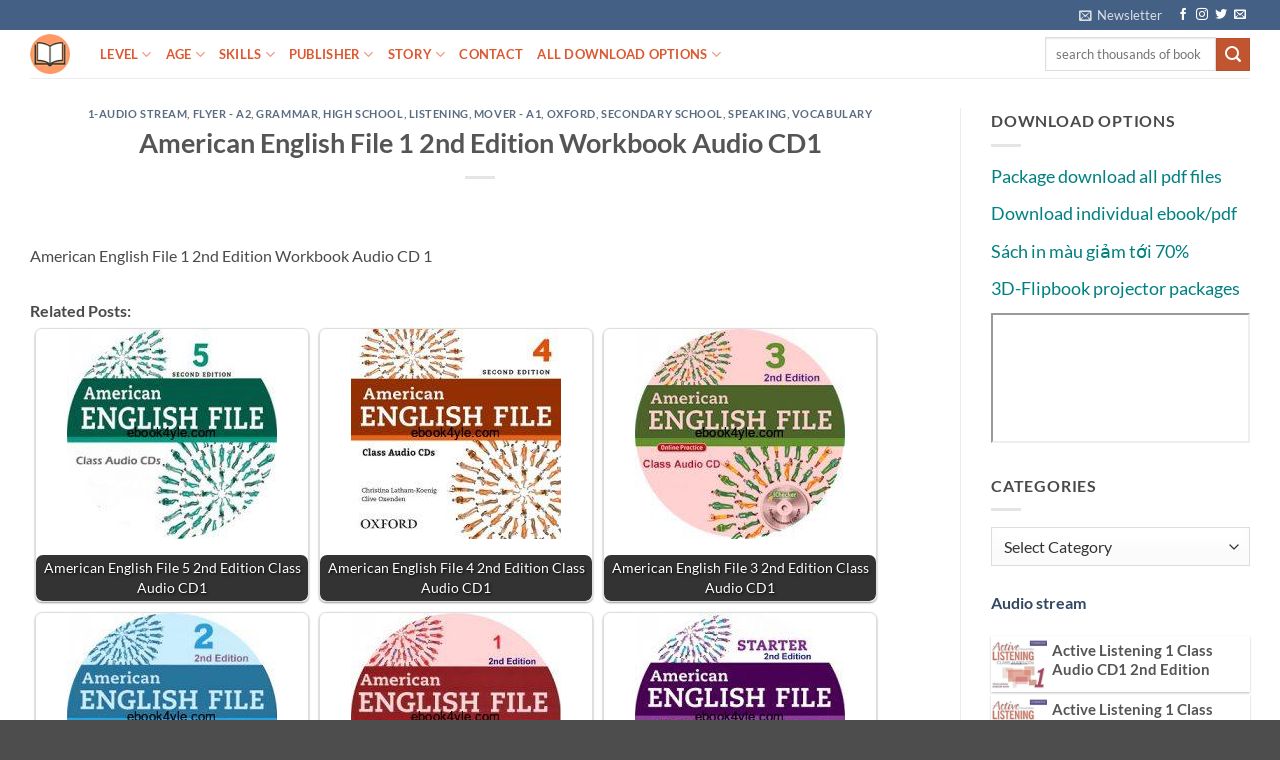

--- FILE ---
content_type: text/html; charset=UTF-8
request_url: https://ebook4yle.com/publisher/oxford/american-english-file-1-2nd-edition-workbook-audio-cd1.html
body_size: 34646
content:
<!DOCTYPE html><html lang="en-US"
xmlns:fb="http://ogp.me/ns/fb#" class="loading-site no-js"><head><script data-no-optimize="1">var litespeed_docref=sessionStorage.getItem("litespeed_docref");litespeed_docref&&(Object.defineProperty(document,"referrer",{get:function(){return litespeed_docref}}),sessionStorage.removeItem("litespeed_docref"));</script> <meta charset="UTF-8" /><link rel="profile" href="https://gmpg.org/xfn/11" /><link rel="pingback" href="https://ebook4yle.com/xmlrpc.php" /> <script type="litespeed/javascript">(function(html){html.className=html.className.replace(/\bno-js\b/,'js')})(document.documentElement)</script> <title>American English File 1 2nd Edition Workbook Audio CD1 &#8211; Teaching and learning English everyday</title><meta name='robots' content='max-image-preview:large' /><style>img:is([sizes="auto" i], [sizes^="auto," i]) { contain-intrinsic-size: 3000px 1500px }</style><meta name="viewport" content="width=device-width, initial-scale=1" /><link rel='prefetch' href='https://ebook4yle.com/wp-content/themes/flatsome/assets/js/flatsome.js?ver=e2eddd6c228105dac048' /><link rel='prefetch' href='https://ebook4yle.com/wp-content/themes/flatsome/assets/js/chunk.slider.js?ver=3.20.4' /><link rel='prefetch' href='https://ebook4yle.com/wp-content/themes/flatsome/assets/js/chunk.popups.js?ver=3.20.4' /><link rel='prefetch' href='https://ebook4yle.com/wp-content/themes/flatsome/assets/js/chunk.tooltips.js?ver=3.20.4' /><link rel="alternate" type="application/rss+xml" title="Teaching and learning English everyday &raquo; Feed" href="https://ebook4yle.com/feed" /><link rel="alternate" type="application/rss+xml" title="Teaching and learning English everyday &raquo; Comments Feed" href="https://ebook4yle.com/comments/feed" /><link rel="alternate" type="application/rss+xml" title="Teaching and learning English everyday &raquo; American English File 1 2nd Edition Workbook Audio CD1 Comments Feed" href="https://ebook4yle.com/publisher/oxford/american-english-file-1-2nd-edition-workbook-audio-cd1.html/feed" /> <script type="litespeed/javascript">window._wpemojiSettings={"baseUrl":"https:\/\/s.w.org\/images\/core\/emoji\/16.0.1\/72x72\/","ext":".png","svgUrl":"https:\/\/s.w.org\/images\/core\/emoji\/16.0.1\/svg\/","svgExt":".svg","source":{"concatemoji":"https:\/\/ebook4yle.com\/wp-includes\/js\/wp-emoji-release.min.js?ver=2d1904d934e48e62cc327a92ff3d7856"}};
/*! This file is auto-generated */
!function(s,n){var o,i,e;function c(e){try{var t={supportTests:e,timestamp:(new Date).valueOf()};sessionStorage.setItem(o,JSON.stringify(t))}catch(e){}}function p(e,t,n){e.clearRect(0,0,e.canvas.width,e.canvas.height),e.fillText(t,0,0);var t=new Uint32Array(e.getImageData(0,0,e.canvas.width,e.canvas.height).data),a=(e.clearRect(0,0,e.canvas.width,e.canvas.height),e.fillText(n,0,0),new Uint32Array(e.getImageData(0,0,e.canvas.width,e.canvas.height).data));return t.every(function(e,t){return e===a[t]})}function u(e,t){e.clearRect(0,0,e.canvas.width,e.canvas.height),e.fillText(t,0,0);for(var n=e.getImageData(16,16,1,1),a=0;a<n.data.length;a++)if(0!==n.data[a])return!1;return!0}function f(e,t,n,a){switch(t){case"flag":return n(e,"\ud83c\udff3\ufe0f\u200d\u26a7\ufe0f","\ud83c\udff3\ufe0f\u200b\u26a7\ufe0f")?!1:!n(e,"\ud83c\udde8\ud83c\uddf6","\ud83c\udde8\u200b\ud83c\uddf6")&&!n(e,"\ud83c\udff4\udb40\udc67\udb40\udc62\udb40\udc65\udb40\udc6e\udb40\udc67\udb40\udc7f","\ud83c\udff4\u200b\udb40\udc67\u200b\udb40\udc62\u200b\udb40\udc65\u200b\udb40\udc6e\u200b\udb40\udc67\u200b\udb40\udc7f");case"emoji":return!a(e,"\ud83e\udedf")}return!1}function g(e,t,n,a){var r="undefined"!=typeof WorkerGlobalScope&&self instanceof WorkerGlobalScope?new OffscreenCanvas(300,150):s.createElement("canvas"),o=r.getContext("2d",{willReadFrequently:!0}),i=(o.textBaseline="top",o.font="600 32px Arial",{});return e.forEach(function(e){i[e]=t(o,e,n,a)}),i}function t(e){var t=s.createElement("script");t.src=e,t.defer=!0,s.head.appendChild(t)}"undefined"!=typeof Promise&&(o="wpEmojiSettingsSupports",i=["flag","emoji"],n.supports={everything:!0,everythingExceptFlag:!0},e=new Promise(function(e){s.addEventListener("DOMContentLiteSpeedLoaded",e,{once:!0})}),new Promise(function(t){var n=function(){try{var e=JSON.parse(sessionStorage.getItem(o));if("object"==typeof e&&"number"==typeof e.timestamp&&(new Date).valueOf()<e.timestamp+604800&&"object"==typeof e.supportTests)return e.supportTests}catch(e){}return null}();if(!n){if("undefined"!=typeof Worker&&"undefined"!=typeof OffscreenCanvas&&"undefined"!=typeof URL&&URL.createObjectURL&&"undefined"!=typeof Blob)try{var e="postMessage("+g.toString()+"("+[JSON.stringify(i),f.toString(),p.toString(),u.toString()].join(",")+"));",a=new Blob([e],{type:"text/javascript"}),r=new Worker(URL.createObjectURL(a),{name:"wpTestEmojiSupports"});return void(r.onmessage=function(e){c(n=e.data),r.terminate(),t(n)})}catch(e){}c(n=g(i,f,p,u))}t(n)}).then(function(e){for(var t in e)n.supports[t]=e[t],n.supports.everything=n.supports.everything&&n.supports[t],"flag"!==t&&(n.supports.everythingExceptFlag=n.supports.everythingExceptFlag&&n.supports[t]);n.supports.everythingExceptFlag=n.supports.everythingExceptFlag&&!n.supports.flag,n.DOMReady=!1,n.readyCallback=function(){n.DOMReady=!0}}).then(function(){return e}).then(function(){var e;n.supports.everything||(n.readyCallback(),(e=n.source||{}).concatemoji?t(e.concatemoji):e.wpemoji&&e.twemoji&&(t(e.twemoji),t(e.wpemoji)))}))}((window,document),window._wpemojiSettings)</script> <style id="litespeed-ccss">:root{--wp-admin-theme-color:#007cba;--wp-admin-theme-color--rgb:0,124,186;--wp-admin-theme-color-darker-10:#006ba1;--wp-admin-theme-color-darker-10--rgb:0,107,161;--wp-admin-theme-color-darker-20:#005a87;--wp-admin-theme-color-darker-20--rgb:0,90,135;--wp-admin-border-width-focus:2px;--wp-block-synced-color:#7a00df;--wp-block-synced-color--rgb:122,0,223;--wp-bound-block-color:#9747ff}:root{--wp--preset--font-size--normal:16px;--wp--preset--font-size--huge:42px}.screen-reader-text{border:0;clip:rect(1px,1px,1px,1px);-webkit-clip-path:inset(50%);clip-path:inset(50%);height:1px;margin:-1px;overflow:hidden;padding:0;position:absolute;width:1px;word-wrap:normal!important}html{-ms-text-size-adjust:100%;-webkit-text-size-adjust:100%;font-family:sans-serif}body{margin:0}article,aside,header,main{display:block}a{background-color:transparent}strong{font-weight:inherit;font-weight:bolder}img{border-style:none}button,input,select{font:inherit}button,input,select{overflow:visible}button,select{text-transform:none}[type=submit],button{-webkit-appearance:button}button::-moz-focus-inner,input::-moz-focus-inner{border:0;padding:0}button:-moz-focusring,input:-moz-focusring{outline:1px dotted ButtonText}[type=search]{-webkit-appearance:textfield}[type=search]::-webkit-search-cancel-button,[type=search]::-webkit-search-decoration{-webkit-appearance:none}*,:after,:before,html{box-sizing:border-box}html{background-attachment:fixed}body{-webkit-font-smoothing:antialiased;-moz-osx-font-smoothing:grayscale;color:#777}img{display:inline-block;height:auto;max-width:100%;vertical-align:middle}a,button,input{touch-action:manipulation}iframe{max-width:100%}.col{margin:0;padding:0 15px 30px;position:relative;width:100%}.col-inner{background-position:50% 50%;background-repeat:no-repeat;background-size:cover;flex:1 0 auto;margin-left:auto;margin-right:auto;position:relative;width:100%}@media screen and (min-width:850px){.col:first-child .col-inner{margin-left:auto;margin-right:0}.col+.col .col-inner{margin-left:0;margin-right:auto}}@media screen and (max-width:849px){.col{padding-bottom:30px}}@media screen and (min-width:850px){.row-divided>.col+.col:not(.large-12){border-left:1px solid #ececec}}.small-12,.small-columns-1>.col{flex-basis:100%;max-width:100%}@media screen and (min-width:550px){.medium-columns-1>.col{flex-basis:100%;max-width:100%}}@media screen and (min-width:850px){.large-3{flex-basis:25%;max-width:25%}.large-9{flex-basis:75%;max-width:75%}.large-12,.large-columns-1>.col{flex-basis:100%;max-width:100%}}.has-shadow>.col>.col-inner{background-color:#fff}.container,.row{margin-left:auto;margin-right:auto;width:100%}.container{padding-left:15px;padding-right:15px}.container,.row{max-width:1080px}.row.row-large{max-width:1110px}.flex-row{align-items:center;display:flex;flex-flow:row nowrap;justify-content:space-between;width:100%}.header .flex-row{height:100%}.flex-col{max-height:100%}.flex-grow{-ms-flex-negative:1;-ms-flex-preferred-size:auto!important;flex:1}.flex-center{margin:0 auto}.flex-left{margin-right:auto}.flex-right{margin-left:auto}@media (-ms-high-contrast:none){.nav>li>a>i{top:-1px}}.row{display:flex;flex-flow:row wrap;width:100%}.row .row:not(.row-collapse){margin-left:-15px;margin-right:-15px;padding-left:0;padding-right:0;width:auto}.row .row-xsmall:not(.row-collapse){margin-bottom:0;margin-left:-2px;margin-right:-2px}.row-xsmall>.col{margin-bottom:0;padding:0 2px 3px}@media screen and (min-width:850px){.row-large{padding-left:0;padding-right:0}.row-large>.col{margin-bottom:0;padding:0 30px 30px}}.nav-dropdown{background-color:#fff;color:#777;display:table;left:-99999px;margin:0;max-height:0;min-width:260px;opacity:0;padding:20px 0;position:absolute;text-align:left;visibility:hidden;z-index:9}.nav-dropdown:after{clear:both;content:"";display:block;height:0;visibility:hidden}.nav-dropdown li{display:block;margin:0;vertical-align:top}.nav-dropdown>li.html{min-width:260px}.nav-dropdown>li>a{display:block;line-height:1.3;padding:10px 20px;width:auto}.nav-dropdown>li:last-child:not(.nav-dropdown-col)>a{border-bottom:0!important}.nav-dropdown.nav-dropdown-default>li>a{border-bottom:1px solid #ececec;margin:0 10px;padding-left:0;padding-right:0}.nav-dropdown-default{padding:20px}.nav-dropdown-has-arrow li.has-dropdown:after,.nav-dropdown-has-arrow li.has-dropdown:before{border:solid transparent;bottom:-2px;content:"";height:0;left:50%;opacity:0;position:absolute;width:0;z-index:10}.nav-dropdown-has-arrow li.has-dropdown:after{border-color:hsla(0,0%,87%,0) hsla(0,0%,87%,0) #fff;border-width:8px;margin-left:-8px}.nav-dropdown-has-arrow li.has-dropdown:before{border-width:11px;margin-left:-11px;z-index:-999}.nav-dropdown-has-shadow .nav-dropdown{box-shadow:1px 1px 15px rgba(0,0,0,.15)}.nav-dropdown-has-arrow.nav-dropdown-has-border li.has-dropdown:before{border-bottom-color:#ddd}.nav-dropdown-has-border .nav-dropdown{border:2px solid #ddd}.nav p{margin:0;padding-bottom:0}.nav,.nav ul:not(.nav-dropdown){margin:0;padding:0}.nav{align-items:center;display:inline-block;display:flex;flex-flow:row wrap;width:100%}.nav,.nav>li{position:relative}.nav>li{list-style:none;margin:0 7px;padding:0}.nav>li,.nav>li>a{display:inline-block}.nav>li>a{align-items:center;display:inline-flex;flex-wrap:wrap;padding:10px 0}.nav.nav-small>li>a{font-weight:400;padding-bottom:5px;padding-top:5px;vertical-align:top}.nav-small.nav>li.html{font-size:.75em}.nav-center{justify-content:center}.nav-left{justify-content:flex-start}.nav-right{justify-content:flex-end}@media (max-width:849px){.medium-nav-center{justify-content:center}}.nav-dropdown>li>a,.nav>li>a{color:hsla(0,0%,40%,.85)}.nav-dropdown>li>a{display:block}.nav-dropdown li.active>a{color:hsla(0,0%,7%,.85)}.nav li:first-child{margin-left:0!important}.nav li:last-child{margin-right:0!important}.nav-uppercase>li>a{font-weight:bolder;letter-spacing:.02em;text-transform:uppercase}@media (min-width:850px){.nav-divided>li{margin:0 .7em}}li.html form,li.html input{margin:0}.nav.nav-vertical{flex-flow:column}.nav.nav-vertical li{list-style:none;margin:0;width:100%}.nav-vertical li li{font-size:1em;padding-left:.5em}.nav-vertical>li{align-items:center;display:flex;flex-flow:row wrap}.nav-vertical>li ul{width:100%}.nav-vertical>li>a,.nav-vertical>li>ul>li a{align-items:center;display:flex;flex-grow:1;width:auto}.nav-vertical>li.html{padding-bottom:1em;padding-top:1em}.nav-vertical>li>ul li a{color:#666}.nav-vertical>li>ul{margin:0 0 2em;padding-left:1em}.nav .children{left:-99999px;opacity:0;position:fixed;transform:translateX(-10px)}@media (prefers-reduced-motion){.nav .children{opacity:1;transform:none}}.nav-sidebar.nav-vertical>li+li{border-top:1px solid #ececec}.nav-vertical>li+li{border-top:1px solid #ececec}.nav-vertical .social-icons{display:block;width:100%}.banner{background-color:var(--fs-color-primary);min-height:30px;position:relative;width:100%}.banner-bg{overflow:hidden}.banner-layers{height:100%;max-height:100%;position:relative}@media (max-width:549px){.banner-layers{-webkit-overflow-scrolling:touch;overflow:auto}}.banner-layers>*{position:absolute!important}.box{margin:0 auto;position:relative;width:100%}.box a{display:inline-block}.box-image>div>a{display:block}.box-text{font-size:.9em;padding-bottom:1.4em;padding-top:.7em;position:relative;width:100%}.has-shadow .box-text{padding-left:1.2em;padding-right:1.2em}@media (max-width:549px){.box-text{font-size:85%}}.box-image{height:auto;margin:0 auto;overflow:hidden;position:relative}.box-image img{margin:0 auto;max-width:100%;width:100%}@media screen and (max-width:549px){.box-vertical .box-image{width:100%!important}}@media screen and (min-width:550px){.box-vertical{display:table;width:100%}.box-vertical .box-image,.box-vertical .box-text{direction:ltr;display:table-cell;vertical-align:middle}.box-vertical .box-text{padding-left:1.5em;padding-right:1.5em}.box-vertical .box-image{width:50%}}.button,button{background-color:transparent;border:1px solid transparent;border-radius:0;box-sizing:border-box;color:currentColor;display:inline-block;font-size:.97em;font-weight:bolder;letter-spacing:.03em;line-height:2.4em;margin-right:1em;margin-top:0;max-width:100%;min-height:2.5em;padding:0 1.2em;position:relative;text-align:center;text-decoration:none;text-rendering:optimizeLegibility;text-shadow:none;text-transform:uppercase;vertical-align:middle}.button.is-outline{line-height:2.19em}.button{background-color:var(--fs-color-primary);border-color:rgba(0,0,0,.05);color:#fff}.button.is-outline{background-color:transparent;border:2px solid}.is-outline{color:silver}.secondary{background-color:var(--fs-color-secondary)}.text-center .button:first-of-type{margin-left:0!important}.flex-col .button,.flex-col button,.flex-col input{margin-bottom:0}.is-divider{background-color:rgba(0,0,0,.1);display:block;height:3px;margin:1em 0;max-width:30px;width:100%}.widget .is-divider{margin-top:.66em}form{margin-bottom:0}input[type=search],select{background-color:#fff;border:1px solid #ddd;border-radius:0;box-shadow:inset 0 1px 2px rgba(0,0,0,.1);box-sizing:border-box;color:#333;font-size:.97em;height:2.507em;max-width:100%;padding:0 .75em;vertical-align:middle;width:100%}@media (max-width:849px){input[type=search],select{font-size:1rem}}input[type=search]{-webkit-appearance:none;-moz-appearance:none;appearance:none}label{display:block;font-size:.9em;font-weight:700;margin-bottom:.4em}select{-webkit-appearance:none;-moz-appearance:none;background-color:#fff;background-image:url("data:image/svg+xml;charset=utf8, %3Csvg xmlns='http://www.w3.org/2000/svg' width='24' height='24' viewBox='0 0 24 24' fill='none' stroke='%23333' stroke-width='2' stroke-linecap='round' stroke-linejoin='round' class='feather feather-chevron-down'%3E%3Cpolyline points='6 9 12 15 18 9'%3E%3C/polyline%3E%3C/svg%3E");background-position:right .45em top 50%;background-repeat:no-repeat;background-size:auto 16px;border-radius:0;box-shadow:inset 0 -1.4em 1em 0 rgba(0,0,0,.02);display:block;padding-right:1.4em}@media (-ms-high-contrast:none),screen and (-ms-high-contrast:active){select::-ms-expand{display:none}}i[class^=icon-]{speak:none!important;display:inline-block;font-display:block;font-family:fl-icons!important;font-style:normal!important;font-variant:normal!important;font-weight:400!important;line-height:1.2;margin:0;padding:0;position:relative;text-transform:none!important}.button i,button i{top:-1.5px;vertical-align:middle}a.icon:not(.button){font-family:sans-serif;font-size:1.2em;margin-left:.25em;margin-right:.25em}.header a.icon:not(.button){margin-left:.3em;margin-right:.3em}.header .nav-small a.icon:not(.button){font-size:1em}.button.icon{display:inline-block;margin-left:.12em;margin-right:.12em;min-width:2.5em;padding-left:.6em;padding-right:.6em}.button.icon i{font-size:1.2em}.button.icon.circle{padding-left:0;padding-right:0}.button.icon.circle>i{margin:0 8px}.button.icon.circle>i:only-child{margin:0}.nav>li>a>i{font-size:20px;vertical-align:middle}.nav>li>a>i+span{margin-left:5px}.nav-small>li>a>i{font-size:1em}.nav>li>a>i.icon-search{font-size:1.2em}.nav>li>a>i.icon-menu{font-size:1.9em}.nav>li.has-icon>a>i{min-width:1em}.nav-vertical>li>a>i{font-size:16px;opacity:.6}.has-dropdown .icon-angle-down{font-size:16px;margin-left:.2em;opacity:.6}img{opacity:1}.overlay{background-color:rgba(0,0,0,.15);height:100%;left:-1px;right:-1px;top:0}.overlay{bottom:0;position:absolute}.image-cover{background-position:50% 50%;background-size:cover;height:auto;overflow:hidden;padding-top:100%;position:relative}.image-cover img{bottom:0;font-family:"object-fit: cover;";height:100%;left:0;-o-object-fit:cover;object-fit:cover;-o-object-position:50% 50%;object-position:50% 50%;position:absolute;right:0;top:0;width:100%}.lightbox-content{background-color:#fff;box-shadow:3px 3px 20px 0 rgba(0,0,0,.15);margin:0 auto;max-width:875px;position:relative}.mfp-hide{display:none!important}label{color:#222}.text-box{max-height:100%}.text-box .text-box-content{backface-visibility:hidden;position:relative;z-index:10}a{color:var(--fs-experimental-link-color);text-decoration:none}a.plain{color:currentColor}ul{list-style:disc}ul{margin-top:0;padding:0}ul ul{margin:1.5em 0 1.5em 3em}li{margin-bottom:.6em}.button,button,input,select{margin-bottom:1em}form,p,ul{margin-bottom:1.3em}body{line-height:1.6}h1,h3,h5,h6{color:#555;margin-bottom:.5em;margin-top:0;text-rendering:optimizeSpeed;width:100%}h1{font-size:1.7em}h1{line-height:1.3}h3{font-size:1.25em}h5{font-size:1em}h6{font-size:.85em;opacity:.8}@media (max-width:549px){h1{font-size:1.4em}h3{font-size:1em}}p{margin-top:0}p.lead{font-size:1.3em}.uppercase,h6,span.widget-title{letter-spacing:.05em;line-height:1.05;text-transform:uppercase}span.widget-title{font-size:1em;font-weight:600}.is-normal{font-weight:400}.uppercase{line-height:1.2;text-transform:uppercase}.is-large{font-size:1.15em}.is-small{font-size:.8em}.is-xsmall{font-size:.7em}@media (max-width:549px){.is-large{font-size:1em}}.box-text a:not(.button),.box-text h5{line-height:1.3;margin-bottom:.1em;margin-top:.1em}.banner h3{font-size:2em}.banner h3{font-weight:400;line-height:1;margin-bottom:.2em;margin-top:.2em;padding:0}.banner p{margin-bottom:1em;margin-top:1em;padding:0}.nav>li>a{font-size:.8em}.nav>li.html{font-size:.85em}.container:after,.row:after{clear:both;content:"";display:table}@media (min-width:850px){.show-for-medium{display:none!important}}@media (max-width:849px){.hide-for-medium{display:none!important}}.full-width{display:block;max-width:100%!important;padding-left:0!important;padding-right:0!important;width:100%!important}.mb-0{margin-bottom:0!important}.ml-0{margin-left:0!important}.text-left{text-align:left}.text-center{text-align:center}.text-center .is-divider,.text-center>div{margin-left:auto;margin-right:auto}.text-left .is-divider{margin-left:0;margin-right:auto}.relative{position:relative!important}.fixed{position:fixed!important;z-index:12}.bottom,.fill{bottom:0}.fill{height:100%;left:0;margin:0!important;padding:0!important;position:absolute;right:0;top:0}.bg-fill{background-position:50% 50%;background-repeat:no-repeat!important;background-size:cover!important}.circle{border-radius:999px!important;-o-object-fit:cover;object-fit:cover}.z-1{z-index:21}.z-top{z-index:9995}.no-scrollbar{-ms-overflow-style:-ms-autohiding-scrollbar;scrollbar-width:none}.no-scrollbar::-webkit-scrollbar{height:0!important;width:0!important}.screen-reader-text{clip:rect(1px,1px,1px,1px);height:1px;overflow:hidden;position:absolute!important;width:1px}@media screen and (max-width:549px){.x10{left:10%}.y50{top:50.3%;transform:translateY(-50%)}}@media screen and (min-width:550px)and (max-width:849px){.md-x10{left:10%}.md-y50{top:50%;transform:translateY(-50%)!important}}@media screen and (min-width:850px){.lg-x10{left:10%}.lg-y50{top:50%;transform:translateY(-50%)!important}}.res-text{font-size:11px}@media screen and (min-width:550px){.res-text{font-size:1.8vw}}@media screen and (min-width:850px){.res-text{font-size:16px}}@media (prefers-reduced-motion:no-preference){[data-animate]{animation-fill-mode:forwards;-webkit-backface-visibility:hidden;opacity:0!important;will-change:filter,transform,opacity}[data-animate]:not([data-animate-transform]){transform:none!important}[data-animate=fadeInUp]{transform:translate3d(0,70px,0)}}.is-border{border:1px solid #ececec;border-radius:0;bottom:0;left:0;margin:0;position:absolute;right:0;top:0}.is-dashed{border-style:dashed}.has-shadow .box:not(.box-overlay):not(.box-shade){background-color:#fff}.row-box-shadow-1 .col-inner{box-shadow:0 1px 3px -2px rgba(0,0,0,.12),0 1px 2px rgba(0,0,0,.24)}.dark,.dark p{color:#f1f1f1}.dark h3{color:#fff}.nav-dark .nav>li>a{color:hsla(0,0%,100%,.8)}.nav-dark .nav>li.html{color:#fff}:root{--flatsome-scroll-padding-top:calc(var(--flatsome--header--sticky-height,0px) + var(--wp-admin--admin-bar--height,0px))}html{overflow-x:hidden;scroll-padding-top:var(--flatsome-scroll-padding-top)}@supports (overflow:clip){body{overflow-x:clip}}#main,#wrapper{background-color:#fff;position:relative}.page-wrapper{padding-bottom:30px;padding-top:30px}.header,.header-wrapper{background-position:50% 0;background-size:cover;position:relative;width:100%;z-index:1001}.header-bg-color{background-color:hsla(0,0%,100%,.9)}.header-top{align-items:center;display:flex;flex-wrap:no-wrap}.header-bg-color,.header-bg-image{background-position:50% 0}.header-top{background-color:var(--fs-color-primary);min-height:20px;position:relative;z-index:11}.header-main{position:relative;z-index:10}.top-divider{border-top:1px solid;margin-bottom:-1px;opacity:.1}.post{margin:0 0 30px}.entry-header-text{padding:1.5em 0}.entry-header-text.text-center{padding-left:1.5em;padding-right:1.5em}.entry-header-text-top{padding-top:0}.entry-content{padding-bottom:1.5em;padding-top:1.5em}.box-blog-post .is-divider{height:2px;margin-bottom:.5em;margin-top:.5em}.widget{margin-bottom:1.5em}.widget li{list-style:none}html{background-color:#5b5b5b}.back-to-top{bottom:20px;margin:0;opacity:0;right:20px;transform:translateY(30%)}.logo{line-height:1;margin:0}.logo a{color:var(--fs-color-primary);display:block;font-size:32px;font-weight:bolder;margin:0;text-decoration:none;text-transform:uppercase}.logo img{display:block;width:auto}.header-logo-dark{display:none!important}.logo-left .logo{margin-left:0;margin-right:30px}@media screen and (max-width:849px){.header-inner .nav{flex-wrap:nowrap}.medium-logo-center .flex-left{flex:1 1 0;order:1}.medium-logo-center .logo{margin:0 15px;order:2;text-align:center}.medium-logo-center .logo img{margin:0 auto}.medium-logo-center .flex-right{flex:1 1 0;order:3}}.sidebar-menu .search-form{display:block!important}.searchform-wrapper form{margin-bottom:0}.sidebar-menu .search-form{padding:5px 0;width:100%}.searchform-wrapper:not(.form-flat) .submit-button{border-bottom-left-radius:0!important;border-top-left-radius:0!important}.searchform{position:relative}.searchform .button.icon{margin:0}.searchform .button.icon i{font-size:1.2em}.searchform-wrapper{width:100%}@media (max-width:849px){.searchform-wrapper{font-size:1rem}}.header .search-form .live-search-results{background-color:hsla(0,0%,100%,.95);box-shadow:0 0 10px 0 rgba(0,0,0,.1);color:#111;left:0;position:absolute;right:0;text-align:left;top:105%}.header li .html .live-search-results{background-color:transparent;box-shadow:none;position:relative;top:0}.icon-menu:before{content:""}.icon-angle-up:before{content:""}.icon-angle-down:before{content:""}.icon-twitter:before{content:""}.icon-envelop:before{content:""}.icon-facebook:before{content:""}.icon-instagram:before{content:""}.icon-search:before{content:""}.icon-whatsapp:before{content:""}.social-icons{color:#999;display:inline-block;font-size:.85em;vertical-align:middle}.html .social-icons{font-size:1em}.social-icons i{min-width:1em}.nav-dark .social-icons{color:#fff}.bg{opacity:0}:root{--primary-color:#446084;--fs-color-primary:#446084;--fs-color-secondary:#d26e4b;--fs-color-success:#7a9c59;--fs-color-alert:#b20000;--fs-experimental-link-color:#334862;--fs-experimental-link-color-hover:#111}.container,.row{max-width:1250px}.row.row-large{max-width:1280px}.header-main{height:48px}#logo img{max-height:48px}#logo{width:40px}.header-top{min-height:30px}.search-form{width:100%}.header-main .nav>li>a{line-height:16px}@media (max-width:549px){.header-main{height:70px}#logo img{max-height:70px}}body{font-size:100%}@media screen and (max-width:549px){body{font-size:105%}}body{font-family:Lato,sans-serif}body{font-weight:400;font-style:normal}.nav>li>a{font-family:Lato,sans-serif}.nav>li>a{font-weight:700;font-style:normal}h1,h3,h5,h6{font-family:Lato,sans-serif}h1,h3,h5,h6{font-weight:700;font-style:normal}.header:not(.transparent) .header-nav-main.nav>li>a{color:#dc5932}.image-cover{padding-top:100%!important}.box-blog-post .is-divider{height:0}#text-box-1311335218{width:60%}#text-box-1311335218 .text-box-content{font-size:100%}@media (min-width:550px){#text-box-1311335218{width:50%}}#banner-2022600080{padding-top:500px}#banner-2022600080 .overlay{background-color:rgba(0,0,0,.4)}body{--wp--preset--color--black:#000;--wp--preset--color--cyan-bluish-gray:#abb8c3;--wp--preset--color--white:#fff;--wp--preset--color--pale-pink:#f78da7;--wp--preset--color--vivid-red:#cf2e2e;--wp--preset--color--luminous-vivid-orange:#ff6900;--wp--preset--color--luminous-vivid-amber:#fcb900;--wp--preset--color--light-green-cyan:#7bdcb5;--wp--preset--color--vivid-green-cyan:#00d084;--wp--preset--color--pale-cyan-blue:#8ed1fc;--wp--preset--color--vivid-cyan-blue:#0693e3;--wp--preset--color--vivid-purple:#9b51e0;--wp--preset--color--primary:#446084;--wp--preset--color--secondary:#d26e4b;--wp--preset--color--success:#7a9c59;--wp--preset--color--alert:#b20000;--wp--preset--gradient--vivid-cyan-blue-to-vivid-purple:linear-gradient(135deg,rgba(6,147,227,1) 0%,#9b51e0 100%);--wp--preset--gradient--light-green-cyan-to-vivid-green-cyan:linear-gradient(135deg,#7adcb4 0%,#00d082 100%);--wp--preset--gradient--luminous-vivid-amber-to-luminous-vivid-orange:linear-gradient(135deg,rgba(252,185,0,1) 0%,rgba(255,105,0,1) 100%);--wp--preset--gradient--luminous-vivid-orange-to-vivid-red:linear-gradient(135deg,rgba(255,105,0,1) 0%,#cf2e2e 100%);--wp--preset--gradient--very-light-gray-to-cyan-bluish-gray:linear-gradient(135deg,#eee 0%,#a9b8c3 100%);--wp--preset--gradient--cool-to-warm-spectrum:linear-gradient(135deg,#4aeadc 0%,#9778d1 20%,#cf2aba 40%,#ee2c82 60%,#fb6962 80%,#fef84c 100%);--wp--preset--gradient--blush-light-purple:linear-gradient(135deg,#ffceec 0%,#9896f0 100%);--wp--preset--gradient--blush-bordeaux:linear-gradient(135deg,#fecda5 0%,#fe2d2d 50%,#6b003e 100%);--wp--preset--gradient--luminous-dusk:linear-gradient(135deg,#ffcb70 0%,#c751c0 50%,#4158d0 100%);--wp--preset--gradient--pale-ocean:linear-gradient(135deg,#fff5cb 0%,#b6e3d4 50%,#33a7b5 100%);--wp--preset--gradient--electric-grass:linear-gradient(135deg,#caf880 0%,#71ce7e 100%);--wp--preset--gradient--midnight:linear-gradient(135deg,#020381 0%,#2874fc 100%);--wp--preset--font-size--small:13px;--wp--preset--font-size--medium:20px;--wp--preset--font-size--large:36px;--wp--preset--font-size--x-large:42px;--wp--preset--spacing--20:.44rem;--wp--preset--spacing--30:.67rem;--wp--preset--spacing--40:1rem;--wp--preset--spacing--50:1.5rem;--wp--preset--spacing--60:2.25rem;--wp--preset--spacing--70:3.38rem;--wp--preset--spacing--80:5.06rem;--wp--preset--shadow--natural:6px 6px 9px rgba(0,0,0,.2);--wp--preset--shadow--deep:12px 12px 50px rgba(0,0,0,.4);--wp--preset--shadow--sharp:6px 6px 0px rgba(0,0,0,.2);--wp--preset--shadow--outlined:6px 6px 0px -3px rgba(255,255,255,1),6px 6px rgba(0,0,0,1);--wp--preset--shadow--crisp:6px 6px 0px rgba(0,0,0,1)}body{margin:0}body{padding-top:0;padding-right:0;padding-bottom:0;padding-left:0}</style><link rel="preload" data-asynced="1" data-optimized="2" as="style" onload="this.onload=null;this.rel='stylesheet'" href="https://ebook4yle.com/wp-content/litespeed/ucss/0e0b8b0e13e34b51579a12c452ef07c7.css?ver=30564" /><script data-optimized="1" type="litespeed/javascript" data-src="https://ebook4yle.com/wp-content/plugins/litespeed-cache/assets/js/css_async.min.js"></script><link rel="preload" as="image" href="https://ebook4yle.com/wp-content/uploads/2020/04/logo-ebook4yle-04042020.png"><link rel="preload" as="image" href="https://ebook4yle.com/wp-content/uploads/2020/04/logo-ebook4yle-04042020.png"><style id='wp-emoji-styles-inline-css' type='text/css'>img.wp-smiley, img.emoji {
		display: inline !important;
		border: none !important;
		box-shadow: none !important;
		height: 1em !important;
		width: 1em !important;
		margin: 0 0.07em !important;
		vertical-align: -0.1em !important;
		background: none !important;
		padding: 0 !important;
	}</style><style id='wp-block-library-inline-css' type='text/css'>:root{--wp-admin-theme-color:#007cba;--wp-admin-theme-color--rgb:0,124,186;--wp-admin-theme-color-darker-10:#006ba1;--wp-admin-theme-color-darker-10--rgb:0,107,161;--wp-admin-theme-color-darker-20:#005a87;--wp-admin-theme-color-darker-20--rgb:0,90,135;--wp-admin-border-width-focus:2px;--wp-block-synced-color:#7a00df;--wp-block-synced-color--rgb:122,0,223;--wp-bound-block-color:var(--wp-block-synced-color)}@media (min-resolution:192dpi){:root{--wp-admin-border-width-focus:1.5px}}.wp-element-button{cursor:pointer}:root{--wp--preset--font-size--normal:16px;--wp--preset--font-size--huge:42px}:root .has-very-light-gray-background-color{background-color:#eee}:root .has-very-dark-gray-background-color{background-color:#313131}:root .has-very-light-gray-color{color:#eee}:root .has-very-dark-gray-color{color:#313131}:root .has-vivid-green-cyan-to-vivid-cyan-blue-gradient-background{background:linear-gradient(135deg,#00d084,#0693e3)}:root .has-purple-crush-gradient-background{background:linear-gradient(135deg,#34e2e4,#4721fb 50%,#ab1dfe)}:root .has-hazy-dawn-gradient-background{background:linear-gradient(135deg,#faaca8,#dad0ec)}:root .has-subdued-olive-gradient-background{background:linear-gradient(135deg,#fafae1,#67a671)}:root .has-atomic-cream-gradient-background{background:linear-gradient(135deg,#fdd79a,#004a59)}:root .has-nightshade-gradient-background{background:linear-gradient(135deg,#330968,#31cdcf)}:root .has-midnight-gradient-background{background:linear-gradient(135deg,#020381,#2874fc)}.has-regular-font-size{font-size:1em}.has-larger-font-size{font-size:2.625em}.has-normal-font-size{font-size:var(--wp--preset--font-size--normal)}.has-huge-font-size{font-size:var(--wp--preset--font-size--huge)}.has-text-align-center{text-align:center}.has-text-align-left{text-align:left}.has-text-align-right{text-align:right}#end-resizable-editor-section{display:none}.aligncenter{clear:both}.items-justified-left{justify-content:flex-start}.items-justified-center{justify-content:center}.items-justified-right{justify-content:flex-end}.items-justified-space-between{justify-content:space-between}.screen-reader-text{border:0;clip-path:inset(50%);height:1px;margin:-1px;overflow:hidden;padding:0;position:absolute;width:1px;word-wrap:normal!important}.screen-reader-text:focus{background-color:#ddd;clip-path:none;color:#444;display:block;font-size:1em;height:auto;left:5px;line-height:normal;padding:15px 23px 14px;text-decoration:none;top:5px;width:auto;z-index:100000}html :where(.has-border-color){border-style:solid}html :where([style*=border-top-color]){border-top-style:solid}html :where([style*=border-right-color]){border-right-style:solid}html :where([style*=border-bottom-color]){border-bottom-style:solid}html :where([style*=border-left-color]){border-left-style:solid}html :where([style*=border-width]){border-style:solid}html :where([style*=border-top-width]){border-top-style:solid}html :where([style*=border-right-width]){border-right-style:solid}html :where([style*=border-bottom-width]){border-bottom-style:solid}html :where([style*=border-left-width]){border-left-style:solid}html :where(img[class*=wp-image-]){height:auto;max-width:100%}:where(figure){margin:0 0 1em}html :where(.is-position-sticky){--wp-admin--admin-bar--position-offset:var(--wp-admin--admin-bar--height,0px)}@media screen and (max-width:600px){html :where(.is-position-sticky){--wp-admin--admin-bar--position-offset:0px}}</style><style id='crp-style-rounded-thumbs-inline-css' type='text/css'>.crp_related.crp-rounded-thumbs a {
				width: 272px;
                height: 272px;
				text-decoration: none;
			}
			.crp_related.crp-rounded-thumbs img {
				max-width: 272px;
				margin: auto;
			}
			.crp_related.crp-rounded-thumbs .crp_title {
				width: 100%;
			}</style><style id='flatsome-main-inline-css' type='text/css'>@font-face {
				font-family: "fl-icons";
				font-display: block;
				src: url(https://ebook4yle.com/wp-content/themes/flatsome/assets/css/icons/fl-icons.eot?v=3.20.4);
				src:
					url(https://ebook4yle.com/wp-content/themes/flatsome/assets/css/icons/fl-icons.eot#iefix?v=3.20.4) format("embedded-opentype"),
					url(https://ebook4yle.com/wp-content/themes/flatsome/assets/css/icons/fl-icons.woff2?v=3.20.4) format("woff2"),
					url(https://ebook4yle.com/wp-content/themes/flatsome/assets/css/icons/fl-icons.ttf?v=3.20.4) format("truetype"),
					url(https://ebook4yle.com/wp-content/themes/flatsome/assets/css/icons/fl-icons.woff?v=3.20.4) format("woff"),
					url(https://ebook4yle.com/wp-content/themes/flatsome/assets/css/icons/fl-icons.svg?v=3.20.4#fl-icons) format("svg");
			}</style> <script type="litespeed/javascript" data-src="https://ebook4yle.com/wp-includes/js/jquery/jquery.min.js?ver=3.7.1" id="jquery-core-js"></script> <link rel="https://api.w.org/" href="https://ebook4yle.com/wp-json/" /><link rel="alternate" title="JSON" type="application/json" href="https://ebook4yle.com/wp-json/wp/v2/posts/1708" /><link rel="canonical" href="https://ebook4yle.com/publisher/oxford/american-english-file-1-2nd-edition-workbook-audio-cd1.html" /><link rel="alternate" title="oEmbed (JSON)" type="application/json+oembed" href="https://ebook4yle.com/wp-json/oembed/1.0/embed?url=https%3A%2F%2Febook4yle.com%2Fpublisher%2Foxford%2Famerican-english-file-1-2nd-edition-workbook-audio-cd1.html" /><link rel="alternate" title="oEmbed (XML)" type="text/xml+oembed" href="https://ebook4yle.com/wp-json/oembed/1.0/embed?url=https%3A%2F%2Febook4yle.com%2Fpublisher%2Foxford%2Famerican-english-file-1-2nd-edition-workbook-audio-cd1.html&#038;format=xml" /><meta property="fb:app_id" content="608294282924178"/> <script type="litespeed/javascript" data-src="https://www.googletagmanager.com/gtag/js?id=UA-110506242-2"></script> <script type="litespeed/javascript">window.dataLayer=window.dataLayer||[];function gtag(){dataLayer.push(arguments)}
gtag('js',new Date());gtag('config','UA-110506242-2')</script> <link rel="icon" href="https://ebook4yle.com/wp-content/uploads/2020/04/logo-ebook4yle-04042020.png" sizes="32x32" /><link rel="icon" href="https://ebook4yle.com/wp-content/uploads/2020/04/logo-ebook4yle-04042020.png" sizes="192x192" /><link rel="apple-touch-icon" href="https://ebook4yle.com/wp-content/uploads/2020/04/logo-ebook4yle-04042020.png" /><meta name="msapplication-TileImage" content="https://ebook4yle.com/wp-content/uploads/2020/04/logo-ebook4yle-04042020.png" /><style id="custom-css" type="text/css">:root {--primary-color: #446084;--fs-color-primary: #446084;--fs-color-secondary: #C05530;--fs-color-success: #627D47;--fs-color-alert: #b20000;--fs-color-base: #4a4a4a;--fs-experimental-link-color: #334862;--fs-experimental-link-color-hover: #111;}.tooltipster-base {--tooltip-color: #fff;--tooltip-bg-color: #000;}.off-canvas-right .mfp-content, .off-canvas-left .mfp-content {--drawer-width: 300px;}.container-width, .full-width .ubermenu-nav, .container, .row{max-width: 1250px}.row.row-collapse{max-width: 1220px}.row.row-small{max-width: 1242.5px}.row.row-large{max-width: 1280px}.header-main{height: 48px}#logo img{max-height: 48px}#logo{width:40px;}.header-top{min-height: 30px}.transparent .header-main{height: 90px}.transparent #logo img{max-height: 90px}.has-transparent + .page-title:first-of-type,.has-transparent + #main > .page-title,.has-transparent + #main > div > .page-title,.has-transparent + #main .page-header-wrapper:first-of-type .page-title{padding-top: 120px;}.header.show-on-scroll,.stuck .header-main{height:70px!important}.stuck #logo img{max-height: 70px!important}.search-form{ width: 100%;}.header-bottom {background-color: #f1f1f1}.header-main .nav > li > a{line-height: 16px }@media (max-width: 549px) {.header-main{height: 70px}#logo img{max-height: 70px}}body{font-size: 100%;}@media screen and (max-width: 549px){body{font-size: 105%;}}body{font-family: Lato, sans-serif;}body {font-weight: 400;font-style: normal;}.nav > li > a {font-family: Lato, sans-serif;}.mobile-sidebar-levels-2 .nav > li > ul > li > a {font-family: Lato, sans-serif;}.nav > li > a,.mobile-sidebar-levels-2 .nav > li > ul > li > a {font-weight: 700;font-style: normal;}h1,h2,h3,h4,h5,h6,.heading-font, .off-canvas-center .nav-sidebar.nav-vertical > li > a{font-family: Lato, sans-serif;}h1,h2,h3,h4,h5,h6,.heading-font,.banner h1,.banner h2 {font-weight: 700;font-style: normal;}.alt-font{font-family: "Dancing Script", sans-serif;}.alt-font {font-weight: 400!important;font-style: normal!important;}.breadcrumbs{text-transform: none;}.header:not(.transparent) .header-nav-main.nav > li > a {color: #dc5932;}.header:not(.transparent) .header-nav-main.nav > li > a:hover,.header:not(.transparent) .header-nav-main.nav > li.active > a,.header:not(.transparent) .header-nav-main.nav > li.current > a,.header:not(.transparent) .header-nav-main.nav > li > a.active,.header:not(.transparent) .header-nav-main.nav > li > a.current{color: #0871cd;}.header-nav-main.nav-line-bottom > li > a:before,.header-nav-main.nav-line-grow > li > a:before,.header-nav-main.nav-line > li > a:before,.header-nav-main.nav-box > li > a:hover,.header-nav-main.nav-box > li.active > a,.header-nav-main.nav-pills > li > a:hover,.header-nav-main.nav-pills > li.active > a{color:#FFF!important;background-color: #0871cd;}.page-title-small + main .product-container > .row{padding-top:0;}.nav-vertical-fly-out > li + li {border-top-width: 1px; border-top-style: solid;}.label-new.menu-item > a:after{content:"New";}.label-hot.menu-item > a:after{content:"Hot";}.label-sale.menu-item > a:after{content:"Sale";}.label-popular.menu-item > a:after{content:"Popular";}</style><style type="text/css" id="wp-custom-css">.image-cover {
    padding-top: 100% !important;
}
.box-blog-post .is-divider {
    height: 0px;
}
.box-text p {
	  display: none;
}</style><style id="kirki-inline-styles">/* latin-ext */
@font-face {
  font-family: 'Lato';
  font-style: normal;
  font-weight: 400;
  font-display: swap;
  src: url(https://ebook4yle.com/wp-content/fonts/lato/S6uyw4BMUTPHjxAwXjeu.woff2) format('woff2');
  unicode-range: U+0100-02BA, U+02BD-02C5, U+02C7-02CC, U+02CE-02D7, U+02DD-02FF, U+0304, U+0308, U+0329, U+1D00-1DBF, U+1E00-1E9F, U+1EF2-1EFF, U+2020, U+20A0-20AB, U+20AD-20C0, U+2113, U+2C60-2C7F, U+A720-A7FF;
}
/* latin */
@font-face {
  font-family: 'Lato';
  font-style: normal;
  font-weight: 400;
  font-display: swap;
  src: url(https://ebook4yle.com/wp-content/fonts/lato/S6uyw4BMUTPHjx4wXg.woff2) format('woff2');
  unicode-range: U+0000-00FF, U+0131, U+0152-0153, U+02BB-02BC, U+02C6, U+02DA, U+02DC, U+0304, U+0308, U+0329, U+2000-206F, U+20AC, U+2122, U+2191, U+2193, U+2212, U+2215, U+FEFF, U+FFFD;
}
/* latin-ext */
@font-face {
  font-family: 'Lato';
  font-style: normal;
  font-weight: 700;
  font-display: swap;
  src: url(https://ebook4yle.com/wp-content/fonts/lato/S6u9w4BMUTPHh6UVSwaPGR_p.woff2) format('woff2');
  unicode-range: U+0100-02BA, U+02BD-02C5, U+02C7-02CC, U+02CE-02D7, U+02DD-02FF, U+0304, U+0308, U+0329, U+1D00-1DBF, U+1E00-1E9F, U+1EF2-1EFF, U+2020, U+20A0-20AB, U+20AD-20C0, U+2113, U+2C60-2C7F, U+A720-A7FF;
}
/* latin */
@font-face {
  font-family: 'Lato';
  font-style: normal;
  font-weight: 700;
  font-display: swap;
  src: url(https://ebook4yle.com/wp-content/fonts/lato/S6u9w4BMUTPHh6UVSwiPGQ.woff2) format('woff2');
  unicode-range: U+0000-00FF, U+0131, U+0152-0153, U+02BB-02BC, U+02C6, U+02DA, U+02DC, U+0304, U+0308, U+0329, U+2000-206F, U+20AC, U+2122, U+2191, U+2193, U+2212, U+2215, U+FEFF, U+FFFD;
}/* vietnamese */
@font-face {
  font-family: 'Dancing Script';
  font-style: normal;
  font-weight: 400;
  font-display: swap;
  src: url(https://ebook4yle.com/wp-content/fonts/dancing-script/If2cXTr6YS-zF4S-kcSWSVi_sxjsohD9F50Ruu7BMSo3Rep8ltA.woff2) format('woff2');
  unicode-range: U+0102-0103, U+0110-0111, U+0128-0129, U+0168-0169, U+01A0-01A1, U+01AF-01B0, U+0300-0301, U+0303-0304, U+0308-0309, U+0323, U+0329, U+1EA0-1EF9, U+20AB;
}
/* latin-ext */
@font-face {
  font-family: 'Dancing Script';
  font-style: normal;
  font-weight: 400;
  font-display: swap;
  src: url(https://ebook4yle.com/wp-content/fonts/dancing-script/If2cXTr6YS-zF4S-kcSWSVi_sxjsohD9F50Ruu7BMSo3ROp8ltA.woff2) format('woff2');
  unicode-range: U+0100-02BA, U+02BD-02C5, U+02C7-02CC, U+02CE-02D7, U+02DD-02FF, U+0304, U+0308, U+0329, U+1D00-1DBF, U+1E00-1E9F, U+1EF2-1EFF, U+2020, U+20A0-20AB, U+20AD-20C0, U+2113, U+2C60-2C7F, U+A720-A7FF;
}
/* latin */
@font-face {
  font-family: 'Dancing Script';
  font-style: normal;
  font-weight: 400;
  font-display: swap;
  src: url(https://ebook4yle.com/wp-content/fonts/dancing-script/If2cXTr6YS-zF4S-kcSWSVi_sxjsohD9F50Ruu7BMSo3Sup8.woff2) format('woff2');
  unicode-range: U+0000-00FF, U+0131, U+0152-0153, U+02BB-02BC, U+02C6, U+02DA, U+02DC, U+0304, U+0308, U+0329, U+2000-206F, U+20AC, U+2122, U+2191, U+2193, U+2212, U+2215, U+FEFF, U+FFFD;
}</style></head><body data-rsssl=1 class="wp-singular post-template-default single single-post postid-1708 single-format-standard wp-theme-flatsome full-width lightbox nav-dropdown-has-arrow nav-dropdown-has-shadow nav-dropdown-has-border"><a class="skip-link screen-reader-text" href="#main">Skip to content</a><div id="wrapper"><header id="header" class="header has-sticky sticky-jump"><div class="header-wrapper"><div id="top-bar" class="header-top hide-for-sticky nav-dark hide-for-medium"><div class="flex-row container"><div class="flex-col hide-for-medium flex-left"><ul class="nav nav-left medium-nav-center nav-small  nav-divided"></ul></div><div class="flex-col hide-for-medium flex-center"><ul class="nav nav-center nav-small  nav-divided"></ul></div><div class="flex-col hide-for-medium flex-right"><ul class="nav top-bar-nav nav-right nav-small  nav-divided"><li class="header-newsletter-item has-icon"><a href="#header-newsletter-signup" class="tooltip is-small" role="button" title="Sign up for Newsletter" aria-label="Newsletter" aria-expanded="false" aria-haspopup="dialog" aria-controls="header-newsletter-signup" data-flatsome-role-button><i class="icon-envelop" aria-hidden="true"></i>
<span class="header-newsletter-title hide-for-medium">
Newsletter    </span>
</a><div id="header-newsletter-signup"
class="lightbox-by-id lightbox-content mfp-hide lightbox-white "
style="max-width:700px ;padding:0px"><div class="banner has-hover" id="banner-1170821640"><div class="banner-inner fill"><div class="banner-bg fill" >
<img data-lazyloaded="1" src="[data-uri]" width="147" height="147" data-src="https://ebook4yle.com/wp-content/themes/flatsome/assets/img/missing.jpg" class="bg" alt="" /><div class="overlay"></div><div class="is-border is-dashed"
style="border-color:rgba(255,255,255,.3);border-width:2px 2px 2px 2px;margin:10px;"></div></div><div class="banner-layers container"><div class="fill banner-link"></div><div id="text-box-1928042388" class="text-box banner-layer x10 md-x10 lg-x10 y50 md-y50 lg-y50 res-text"><div data-animate="fadeInUp"><div class="text-box-content text dark"><div class="text-inner text-left"><h3 class="uppercase">Sign up for Newsletter</h3><p class="lead">Signup for our newsletter to get notified about sales and new products. Add any text here or remove it.</p>[contact-form-7 id="7042" title="Newsletter Vertical"]</div></div></div><style>#text-box-1928042388 {
  width: 60%;
}
#text-box-1928042388 .text-box-content {
  font-size: 100%;
}
@media (min-width:550px) {
  #text-box-1928042388 {
    width: 50%;
  }
}</style></div></div></div><style>#banner-1170821640 {
  padding-top: 500px;
}
#banner-1170821640 .overlay {
  background-color: rgba(0,0,0,.4);
}</style></div></div></li><li class="html header-social-icons ml-0"><div class="social-icons follow-icons" ><a href="http://url" target="_blank" data-label="Facebook" class="icon plain tooltip facebook" title="Follow on Facebook" aria-label="Follow on Facebook" rel="noopener nofollow"><i class="icon-facebook" aria-hidden="true"></i></a><a href="http://url" target="_blank" data-label="Instagram" class="icon plain tooltip instagram" title="Follow on Instagram" aria-label="Follow on Instagram" rel="noopener nofollow"><i class="icon-instagram" aria-hidden="true"></i></a><a href="http://url" data-label="Twitter" target="_blank" class="icon plain tooltip twitter" title="Follow on Twitter" aria-label="Follow on Twitter" rel="noopener nofollow"><i class="icon-twitter" aria-hidden="true"></i></a><a href="mailto:your@email" data-label="E-mail" target="_blank" class="icon plain tooltip email" title="Send us an email" aria-label="Send us an email" rel="nofollow noopener"><i class="icon-envelop" aria-hidden="true"></i></a></div></li></ul></div></div></div><div id="masthead" class="header-main "><div class="header-inner flex-row container logo-left medium-logo-center" role="navigation"><div id="logo" class="flex-col logo"><a href="https://ebook4yle.com/" title="Teaching and learning English everyday - Teaching and learning English everyday" rel="home">
<img width="49" height="49" src="https://ebook4yle.com/wp-content/uploads/2020/04/logo-ebook4yle-04042020.png" class="header_logo header-logo" alt="Teaching and learning English everyday" fetchpriority="high" decoding="sync"/><img width="49" height="49" src="https://ebook4yle.com/wp-content/uploads/2020/04/logo-ebook4yle-04042020.png" class="header-logo-dark" alt="Teaching and learning English everyday" fetchpriority="high" decoding="sync"/></a></div><div class="flex-col show-for-medium flex-left"><ul class="mobile-nav nav nav-left "><li class="nav-icon has-icon">
<a href="#" class="is-small" data-open="#main-menu" data-pos="left" data-bg="main-menu-overlay" role="button" aria-label="Menu" aria-controls="main-menu" aria-expanded="false" aria-haspopup="dialog" data-flatsome-role-button>
<i class="icon-menu" aria-hidden="true"></i>					</a></li></ul></div><div class="flex-col hide-for-medium flex-left
flex-grow"><ul class="header-nav header-nav-main nav nav-left  nav-uppercase" ><li id="menu-item-28" class="menu-item menu-item-type-taxonomy menu-item-object-category current-post-ancestor menu-item-has-children menu-item-28 menu-item-design-default has-dropdown"><a href="https://ebook4yle.com/category/level" class="nav-top-link" aria-expanded="false" aria-haspopup="menu">Level<i class="icon-angle-down" aria-hidden="true"></i></a><ul class="sub-menu nav-dropdown nav-dropdown-default"><li id="menu-item-36" class="menu-item menu-item-type-taxonomy menu-item-object-category menu-item-36"><a href="https://ebook4yle.com/category/level/starter">Starter</a></li><li id="menu-item-34" class="menu-item menu-item-type-taxonomy menu-item-object-category current-post-ancestor current-menu-parent current-post-parent menu-item-34 active"><a href="https://ebook4yle.com/category/level/mover-a1">Mover &#8211; A1</a></li><li id="menu-item-32" class="menu-item menu-item-type-taxonomy menu-item-object-category current-post-ancestor current-menu-parent current-post-parent menu-item-32 active"><a href="https://ebook4yle.com/category/level/flyer-a2">Flyer &#8211; A2</a></li><li id="menu-item-33" class="menu-item menu-item-type-taxonomy menu-item-object-category menu-item-33"><a href="https://ebook4yle.com/category/level/ket-a2">KET &#8211; A2</a></li><li id="menu-item-35" class="menu-item menu-item-type-taxonomy menu-item-object-category menu-item-35"><a href="https://ebook4yle.com/category/level/pet-b1">PET &#8211; B1</a></li><li id="menu-item-31" class="menu-item menu-item-type-taxonomy menu-item-object-category menu-item-31"><a href="https://ebook4yle.com/category/level/fce-b2">FCE &#8211; B2</a></li><li id="menu-item-29" class="menu-item menu-item-type-taxonomy menu-item-object-category menu-item-29"><a href="https://ebook4yle.com/category/level/cae-c1">CAE &#8211; C1</a></li><li id="menu-item-30" class="menu-item menu-item-type-taxonomy menu-item-object-category menu-item-30"><a href="https://ebook4yle.com/category/level/cpe-c2">CPE &#8211; C2</a></li></ul></li><li id="menu-item-37" class="menu-item menu-item-type-taxonomy menu-item-object-category current-post-ancestor menu-item-has-children menu-item-37 menu-item-design-default has-dropdown"><a href="https://ebook4yle.com/category/age" class="nav-top-link" aria-expanded="false" aria-haspopup="menu">Age<i class="icon-angle-down" aria-hidden="true"></i></a><ul class="sub-menu nav-dropdown nav-dropdown-default"><li id="menu-item-38" class="menu-item menu-item-type-taxonomy menu-item-object-category menu-item-38"><a href="https://ebook4yle.com/category/age/kindergarten">Kindergarten</a></li><li id="menu-item-42" class="menu-item menu-item-type-taxonomy menu-item-object-category menu-item-42"><a href="https://ebook4yle.com/category/age/primary-school">Primary school</a></li><li id="menu-item-40" class="menu-item menu-item-type-taxonomy menu-item-object-category current-post-ancestor current-menu-parent current-post-parent menu-item-40 active"><a href="https://ebook4yle.com/category/age/secondary-school">Secondary school</a></li><li id="menu-item-41" class="menu-item menu-item-type-taxonomy menu-item-object-category current-post-ancestor current-menu-parent current-post-parent menu-item-41 active"><a href="https://ebook4yle.com/category/age/high-school">High school</a></li><li id="menu-item-39" class="menu-item menu-item-type-taxonomy menu-item-object-category menu-item-39"><a href="https://ebook4yle.com/category/age/adults">Adults</a></li></ul></li><li id="menu-item-43" class="menu-item menu-item-type-taxonomy menu-item-object-category current-post-ancestor menu-item-has-children menu-item-43 menu-item-design-default has-dropdown"><a href="https://ebook4yle.com/category/skills" class="nav-top-link" aria-expanded="false" aria-haspopup="menu">Skills<i class="icon-angle-down" aria-hidden="true"></i></a><ul class="sub-menu nav-dropdown nav-dropdown-default"><li id="menu-item-47" class="menu-item menu-item-type-taxonomy menu-item-object-category current-post-ancestor current-menu-parent current-post-parent menu-item-47 active"><a href="https://ebook4yle.com/category/skills/listening">Listening</a></li><li id="menu-item-53" class="menu-item menu-item-type-taxonomy menu-item-object-category current-post-ancestor current-menu-parent current-post-parent menu-item-53 active"><a href="https://ebook4yle.com/category/skills/speaking">Speaking</a></li><li id="menu-item-50" class="menu-item menu-item-type-taxonomy menu-item-object-category menu-item-50"><a href="https://ebook4yle.com/category/skills/reading-writing">Reading &amp; Writing</a></li><li id="menu-item-49" class="menu-item menu-item-type-taxonomy menu-item-object-category menu-item-49"><a href="https://ebook4yle.com/category/skills/phonics">Phonics</a></li><li id="menu-item-46" class="menu-item menu-item-type-taxonomy menu-item-object-category current-post-ancestor current-menu-parent current-post-parent menu-item-46 active"><a href="https://ebook4yle.com/category/skills/grammar">Grammar</a></li><li id="menu-item-54" class="menu-item menu-item-type-taxonomy menu-item-object-category current-post-ancestor current-menu-parent current-post-parent menu-item-54 active"><a href="https://ebook4yle.com/category/skills/vocabulary">Vocabulary</a></li><li id="menu-item-52" class="menu-item menu-item-type-taxonomy menu-item-object-category menu-item-52"><a href="https://ebook4yle.com/category/skills/social-study">Social Study</a></li><li id="menu-item-48" class="menu-item menu-item-type-taxonomy menu-item-object-category menu-item-48"><a href="https://ebook4yle.com/category/skills/maths">Maths</a></li><li id="menu-item-51" class="menu-item menu-item-type-taxonomy menu-item-object-category menu-item-51"><a href="https://ebook4yle.com/category/skills/science">Science</a></li><li id="menu-item-2399" class="menu-item menu-item-type-taxonomy menu-item-object-category menu-item-2399"><a href="https://ebook4yle.com/category/skills/language-arts">Language Arts</a></li><li id="menu-item-44" class="menu-item menu-item-type-taxonomy menu-item-object-category menu-item-44"><a href="https://ebook4yle.com/category/skills/business">Business</a></li><li id="menu-item-45" class="menu-item menu-item-type-taxonomy menu-item-object-category menu-item-45"><a href="https://ebook4yle.com/category/skills/coaching">Coaching</a></li></ul></li><li id="menu-item-55" class="menu-item menu-item-type-taxonomy menu-item-object-category current-post-ancestor menu-item-has-children menu-item-55 menu-item-design-default has-dropdown"><a href="https://ebook4yle.com/category/publisher" class="nav-top-link" aria-expanded="false" aria-haspopup="menu">Publisher<i class="icon-angle-down" aria-hidden="true"></i></a><ul class="sub-menu nav-dropdown nav-dropdown-default"><li id="menu-item-60" class="menu-item menu-item-type-taxonomy menu-item-object-category current-post-ancestor current-menu-parent current-post-parent menu-item-60 active"><a href="https://ebook4yle.com/category/publisher/oxford">Oxford</a></li><li id="menu-item-56" class="menu-item menu-item-type-taxonomy menu-item-object-category menu-item-56"><a href="https://ebook4yle.com/category/publisher/cambridge">Cambridge</a></li><li id="menu-item-61" class="menu-item menu-item-type-taxonomy menu-item-object-category menu-item-61"><a href="https://ebook4yle.com/category/publisher/pearson-longman">Pearson Longman</a></li><li id="menu-item-58" class="menu-item menu-item-type-taxonomy menu-item-object-category menu-item-58"><a href="https://ebook4yle.com/category/publisher/macmillan">Macmillan</a></li><li id="menu-item-57" class="menu-item menu-item-type-taxonomy menu-item-object-category menu-item-57"><a href="https://ebook4yle.com/category/publisher/e-future">E-future</a></li><li id="menu-item-1880" class="menu-item menu-item-type-taxonomy menu-item-object-category menu-item-1880"><a href="https://ebook4yle.com/category/publisher/national-geographic">National Geographic</a></li><li id="menu-item-2078" class="menu-item menu-item-type-taxonomy menu-item-object-category menu-item-2078"><a href="https://ebook4yle.com/category/publisher/scholastic">Scholastic</a></li><li id="menu-item-59" class="menu-item menu-item-type-taxonomy menu-item-object-category menu-item-59"><a href="https://ebook4yle.com/category/publisher/others">Others</a></li></ul></li><li id="menu-item-62" class="menu-item menu-item-type-taxonomy menu-item-object-category menu-item-has-children menu-item-62 menu-item-design-default has-dropdown"><a href="https://ebook4yle.com/category/story" class="nav-top-link" aria-expanded="false" aria-haspopup="menu">Story<i class="icon-angle-down" aria-hidden="true"></i></a><ul class="sub-menu nav-dropdown nav-dropdown-default"><li id="menu-item-63" class="menu-item menu-item-type-taxonomy menu-item-object-category menu-item-63"><a href="https://ebook4yle.com/category/story/dan-gutman">Dan Gutman</a></li><li id="menu-item-64" class="menu-item menu-item-type-taxonomy menu-item-object-category menu-item-64"><a href="https://ebook4yle.com/category/story/dolphin-reader">Dolphin Reader</a></li><li id="menu-item-65" class="menu-item menu-item-type-taxonomy menu-item-object-category menu-item-65"><a href="https://ebook4yle.com/category/story/harcourt">Harcourt</a></li><li id="menu-item-66" class="menu-item menu-item-type-taxonomy menu-item-object-category menu-item-66"><a href="https://ebook4yle.com/category/story/harry-potter">Harry Potter</a></li><li id="menu-item-67" class="menu-item menu-item-type-taxonomy menu-item-object-category menu-item-67"><a href="https://ebook4yle.com/category/story/houghton-mifflin">Houghton Mifflin</a></li><li id="menu-item-68" class="menu-item menu-item-type-taxonomy menu-item-object-category menu-item-68"><a href="https://ebook4yle.com/category/story/ladybird">Ladybird</a></li><li id="menu-item-2077" class="menu-item menu-item-type-taxonomy menu-item-object-category menu-item-2077"><a href="https://ebook4yle.com/category/story/magic-tree-house">Magic Tree House</a></li><li id="menu-item-69" class="menu-item menu-item-type-taxonomy menu-item-object-category menu-item-69"><a href="https://ebook4yle.com/category/story/oxford-read-discover">Oxford Read &amp; Discover</a></li><li id="menu-item-70" class="menu-item menu-item-type-taxonomy menu-item-object-category menu-item-70"><a href="https://ebook4yle.com/category/story/reading-a-z">Reading A-Z</a></li><li id="menu-item-71" class="menu-item menu-item-type-taxonomy menu-item-object-category menu-item-71"><a href="https://ebook4yle.com/category/story/scott-foresman">Scott Foresman</a></li><li id="menu-item-72" class="menu-item menu-item-type-taxonomy menu-item-object-category menu-item-72"><a href="https://ebook4yle.com/category/story/usborne">Usborne</a></li></ul></li><li id="menu-item-3282" class="menu-item menu-item-type-post_type menu-item-object-page menu-item-3282 menu-item-design-default"><a href="https://ebook4yle.com/contact-us" class="nav-top-link">Contact</a></li><li id="menu-item-8010" class="menu-item menu-item-type-post_type menu-item-object-page menu-item-has-children menu-item-8010 menu-item-design-default has-dropdown"><a href="https://ebook4yle.com/package-download-all-ebook-pdf-with-membership" class="nav-top-link" aria-expanded="false" aria-haspopup="menu">All download options<i class="icon-angle-down" aria-hidden="true"></i></a><ul class="sub-menu nav-dropdown nav-dropdown-default"><li id="menu-item-8011" class="menu-item menu-item-type-post_type menu-item-object-page menu-item-8011"><a href="https://ebook4yle.com/download-individual-product-ebook">Download individual pdf/ebook</a></li><li id="menu-item-8012" class="menu-item menu-item-type-post_type menu-item-object-page menu-item-8012"><a href="https://ebook4yle.com/3d-flipbook-projector-packages">3D-Flipbook projector packages</a></li><li id="menu-item-8013" class="menu-item menu-item-type-post_type menu-item-object-page menu-item-8013"><a href="https://ebook4yle.com/su-dung-sach-in-mau">Sử dụng sách in màu</a></li></ul></li></ul></div><div class="flex-col hide-for-medium flex-right"><ul class="header-nav header-nav-main nav nav-right  nav-uppercase"><li class="header-search-form search-form html relative has-icon"><div class="header-search-form-wrapper"><div class="searchform-wrapper ux-search-box relative is-normal"><form method="get" class="searchform" action="https://ebook4yle.com/" role="search"><div class="flex-row relative"><div class="flex-col flex-grow">
<input type="search" class="search-field mb-0" name="s" value="" id="s" placeholder="search thousands of books" /></div><div class="flex-col">
<button type="submit" class="ux-search-submit submit-button secondary button icon mb-0" aria-label="Submit">
<i class="icon-search" aria-hidden="true"></i>				</button></div></div><div class="live-search-results text-left z-top"></div></form></div></div></li></ul></div><div class="flex-col show-for-medium flex-right"><ul class="mobile-nav nav nav-right "><li class="header-search header-search-dropdown has-icon has-dropdown menu-item-has-children">
<a href="#" aria-label="Search" aria-haspopup="true" aria-expanded="false" aria-controls="ux-search-dropdown" class="nav-top-link is-small"><i class="icon-search" aria-hidden="true"></i></a><ul id="ux-search-dropdown" class="nav-dropdown nav-dropdown-default"><li class="header-search-form search-form html relative has-icon"><div class="header-search-form-wrapper"><div class="searchform-wrapper ux-search-box relative is-normal"><form method="get" class="searchform" action="https://ebook4yle.com/" role="search"><div class="flex-row relative"><div class="flex-col flex-grow">
<input type="search" class="search-field mb-0" name="s" value="" id="s" placeholder="search thousands of books" /></div><div class="flex-col">
<button type="submit" class="ux-search-submit submit-button secondary button icon mb-0" aria-label="Submit">
<i class="icon-search" aria-hidden="true"></i>				</button></div></div><div class="live-search-results text-left z-top"></div></form></div></div></li></ul></li></ul></div></div><div class="container"><div class="top-divider full-width"></div></div></div><div class="header-bg-container fill"><div class="header-bg-image fill"></div><div class="header-bg-color fill"></div></div></div></header><main id="main" class=""><div id="content" class="blog-wrapper blog-single page-wrapper"><div class="row row-large row-divided "><div class="large-9 col"><article id="post-1708" class="post-1708 post type-post status-publish format-standard has-post-thumbnail hentry category-audio-stream category-flyer-a2 category-grammar category-high-school category-listening category-mover-a1 category-oxford category-secondary-school category-speaking category-vocabulary tag-audio-cd tag-cd tag-class-audio-cd"><div class="article-inner "><header class="entry-header"><div class="entry-header-text entry-header-text-top text-center"><h6 class="entry-category is-xsmall"><a href="https://ebook4yle.com/category/audio-stream" rel="category tag">1-Audio stream</a>, <a href="https://ebook4yle.com/category/level/flyer-a2" rel="category tag">Flyer - A2</a>, <a href="https://ebook4yle.com/category/skills/grammar" rel="category tag">Grammar</a>, <a href="https://ebook4yle.com/category/age/high-school" rel="category tag">High school</a>, <a href="https://ebook4yle.com/category/skills/listening" rel="category tag">Listening</a>, <a href="https://ebook4yle.com/category/level/mover-a1" rel="category tag">Mover - A1</a>, <a href="https://ebook4yle.com/category/publisher/oxford" rel="category tag">Oxford</a>, <a href="https://ebook4yle.com/category/age/secondary-school" rel="category tag">Secondary school</a>, <a href="https://ebook4yle.com/category/skills/speaking" rel="category tag">Speaking</a>, <a href="https://ebook4yle.com/category/skills/vocabulary" rel="category tag">Vocabulary</a></h6><h1 class="entry-title">American English File 1 2nd Edition Workbook Audio CD1</h1><div class="entry-divider is-divider small"></div></div></header><div class="entry-content single-page"><p>American English File 1 2nd Edition Workbook Audio CD 1<div id='ShareoneDrive' class=' audio  wpcp-has-scroll-to-top' style='display:none'><noscript><div class='ShareoneDrive-nojsmessage'>To view this content, you need to have JavaScript enabled in your browser.<br/><a href='http://www.enable-javascript.com/' target='_blank'>To do so, please follow these instructions</a>.</div></noscript><div id='ShareoneDrive-9f630fa9b86032b03508ecfefabffe8b' class='wpcp-module ShareoneDrive media audio jsdisabled' data-list='media' data-token='9f630fa9b86032b03508ecfefabffe8b' data-account-id='cab99563aa7a89b4' data-drive-id='drive' data-id='' data-sort='name:asc' data-source='66f30d0c72b77a5103f1acc33c9de581' data-layout='grid'><div
class="wpcp__main-container wpcp__loading wpcp__audio "
style="width:100%; max-width:100%;--wpcp-data-aspect-ratio:16/9;"
data-show-playlist="1"
data-open-playlist="1"
data-playlist-inline="0"
data-playlist-autoplay="1"
data-playlist-loop="0"
data-controls="prevtrack,playpause,nexttrack,volume,current,duration,fullscreen"
data-ads-tag-url=""
data-ads-skip="5"
data-max-height="none"
data-aspect-ratio="16/9"
><div class="loading initialize"><svg class="loader-spinner" viewBox="25 25 50 50"><circle class="path" cx="50" cy="50" r="20" fill="none" stroke-width="3" stroke-miterlimit="10"></circle></svg></div>
<audio autoplay preload="metadata" playsinline webkit-playsinline crossorigin="anonymous"></audio></div></div></div><script type="litespeed/javascript">if(typeof(jQuery)!=='undefined'&&typeof(jQuery.cp)!=='undefined'&&typeof(jQuery.cp.ShareoneDrive)==='function'){jQuery('#ShareoneDrive-9f630fa9b86032b03508ecfefabffe8b').ShareoneDrive(ShareoneDrive_vars)}</script> <div class="crp_related     crp-rounded-thumbs"><strong>Related Posts:</strong><ul><li><a href="https://ebook4yle.com/audio-stream/american-english-file-5-2nd-edition-class-audio-cd1.html"     class="crp_link post-1656"><figure><img data-lazyloaded="1" src="[data-uri]" decoding="async" width="210" height="210" data-src="https://ebook4yle.com/wp-content/uploads/2016/08/American-English-File-5-2nd-Edition-Class-Audio-CD-210x210.jpg?v=1585887426" class="crp_featured crp_thumb crp_thumbnail" alt="American English File 5 2nd Edition Class Audio CD" style="" title="American English File 5 2nd Edition Class Audio CD1" data-srcset="https://ebook4yle.com/wp-content/uploads/2016/08/American-English-File-5-2nd-Edition-Class-Audio-CD-210x210.jpg?v=1585887426 210w, https://ebook4yle.com/wp-content/uploads/2016/08/American-English-File-5-2nd-Edition-Class-Audio-CD-247x247.jpg?v=1585887426.webp 247w, https://ebook4yle.com/wp-content/uploads/2016/08/American-English-File-5-2nd-Edition-Class-Audio-CD-100x100.jpg?v=1585887426.webp 100w, https://ebook4yle.com/wp-content/uploads/2016/08/American-English-File-5-2nd-Edition-Class-Audio-CD-200x200.jpg?v=1585887426 200w, https://ebook4yle.com/wp-content/uploads/2016/08/American-English-File-5-2nd-Edition-Class-Audio-CD-80x80.jpg?v=1585887426 80w, https://ebook4yle.com/wp-content/uploads/2016/08/American-English-File-5-2nd-Edition-Class-Audio-CD-75x75.jpg?v=1585887426 75w, https://ebook4yle.com/wp-content/uploads/2016/08/American-English-File-5-2nd-Edition-Class-Audio-CD-20x20.jpg?v=1585887426.webp 20w, https://ebook4yle.com/wp-content/uploads/2016/08/American-English-File-5-2nd-Edition-Class-Audio-CD-293x293.jpg?v=1585887426 293w, https://ebook4yle.com/wp-content/uploads/2016/08/American-English-File-5-2nd-Edition-Class-Audio-CD.jpg?v=1585887426 300w" data-sizes="(max-width: 210px) 100vw, 210px" data-srcset="https://ebook4yle.com/wp-content/uploads/2016/08/American-English-File-5-2nd-Edition-Class-Audio-CD-210x210.jpg?v=1585887426 210w, https://ebook4yle.com/wp-content/uploads/2016/08/American-English-File-5-2nd-Edition-Class-Audio-CD-247x247.jpg?v=1585887426.webp 247w, https://ebook4yle.com/wp-content/uploads/2016/08/American-English-File-5-2nd-Edition-Class-Audio-CD-100x100.jpg?v=1585887426.webp 100w, https://ebook4yle.com/wp-content/uploads/2016/08/American-English-File-5-2nd-Edition-Class-Audio-CD-200x200.jpg?v=1585887426 200w, https://ebook4yle.com/wp-content/uploads/2016/08/American-English-File-5-2nd-Edition-Class-Audio-CD-80x80.jpg?v=1585887426 80w, https://ebook4yle.com/wp-content/uploads/2016/08/American-English-File-5-2nd-Edition-Class-Audio-CD-75x75.jpg?v=1585887426 75w, https://ebook4yle.com/wp-content/uploads/2016/08/American-English-File-5-2nd-Edition-Class-Audio-CD-20x20.jpg?v=1585887426.webp 20w, https://ebook4yle.com/wp-content/uploads/2016/08/American-English-File-5-2nd-Edition-Class-Audio-CD-293x293.jpg?v=1585887426 293w, https://ebook4yle.com/wp-content/uploads/2016/08/American-English-File-5-2nd-Edition-Class-Audio-CD.jpg?v=1585887426 300w" /></figure><span class="crp_title">American English File 5 2nd Edition Class Audio CD1</span></a></li><li><a href="https://ebook4yle.com/publisher/oxford/american-english-file-4-2nd-edition-class-audio-cd1.html"     class="crp_link post-1670"><figure><img data-lazyloaded="1" src="[data-uri]" decoding="async" width="210" height="210" data-src="https://ebook4yle.com/wp-content/uploads/2016/08/American-English-File-4-2nd-Edition-Class-Audio-CD-210x210.jpg?v=1585887414" class="crp_featured crp_thumb crp_thumbnail" alt="American English File 4 2nd Edition Class Audio CD" style="" title="American English File 4 2nd Edition Class Audio CD1" data-srcset="https://ebook4yle.com/wp-content/uploads/2016/08/American-English-File-4-2nd-Edition-Class-Audio-CD-210x210.jpg?v=1585887414 210w, https://ebook4yle.com/wp-content/uploads/2016/08/American-English-File-4-2nd-Edition-Class-Audio-CD-247x247.jpg?v=1585887414.webp 247w, https://ebook4yle.com/wp-content/uploads/2016/08/American-English-File-4-2nd-Edition-Class-Audio-CD-100x100.jpg?v=1585887414.webp 100w, https://ebook4yle.com/wp-content/uploads/2016/08/American-English-File-4-2nd-Edition-Class-Audio-CD-200x200.jpg?v=1585887414 200w, https://ebook4yle.com/wp-content/uploads/2016/08/American-English-File-4-2nd-Edition-Class-Audio-CD-80x80.jpg?v=1585887414 80w, https://ebook4yle.com/wp-content/uploads/2016/08/American-English-File-4-2nd-Edition-Class-Audio-CD-75x75.jpg?v=1585887414 75w, https://ebook4yle.com/wp-content/uploads/2016/08/American-English-File-4-2nd-Edition-Class-Audio-CD-20x20.jpg?v=1585887414.webp 20w, https://ebook4yle.com/wp-content/uploads/2016/08/American-English-File-4-2nd-Edition-Class-Audio-CD-293x293.jpg?v=1585887414 293w, https://ebook4yle.com/wp-content/uploads/2016/08/American-English-File-4-2nd-Edition-Class-Audio-CD.jpg?v=1585887414 300w" data-sizes="(max-width: 210px) 100vw, 210px" data-srcset="https://ebook4yle.com/wp-content/uploads/2016/08/American-English-File-4-2nd-Edition-Class-Audio-CD-210x210.jpg?v=1585887414 210w, https://ebook4yle.com/wp-content/uploads/2016/08/American-English-File-4-2nd-Edition-Class-Audio-CD-247x247.jpg?v=1585887414.webp 247w, https://ebook4yle.com/wp-content/uploads/2016/08/American-English-File-4-2nd-Edition-Class-Audio-CD-100x100.jpg?v=1585887414.webp 100w, https://ebook4yle.com/wp-content/uploads/2016/08/American-English-File-4-2nd-Edition-Class-Audio-CD-200x200.jpg?v=1585887414 200w, https://ebook4yle.com/wp-content/uploads/2016/08/American-English-File-4-2nd-Edition-Class-Audio-CD-80x80.jpg?v=1585887414 80w, https://ebook4yle.com/wp-content/uploads/2016/08/American-English-File-4-2nd-Edition-Class-Audio-CD-75x75.jpg?v=1585887414 75w, https://ebook4yle.com/wp-content/uploads/2016/08/American-English-File-4-2nd-Edition-Class-Audio-CD-20x20.jpg?v=1585887414.webp 20w, https://ebook4yle.com/wp-content/uploads/2016/08/American-English-File-4-2nd-Edition-Class-Audio-CD-293x293.jpg?v=1585887414 293w, https://ebook4yle.com/wp-content/uploads/2016/08/American-English-File-4-2nd-Edition-Class-Audio-CD.jpg?v=1585887414 300w" /></figure><span class="crp_title">American English File 4 2nd Edition Class Audio CD1</span></a></li><li><a href="https://ebook4yle.com/publisher/oxford/american-english-file-3-2nd-edition-class-audio-cd1.html"     class="crp_link post-1682"><figure><img data-lazyloaded="1" src="[data-uri]" decoding="async" width="210" height="210" data-src="https://ebook4yle.com/wp-content/uploads/2016/08/American-English-File-3-2nd-Edition-Class-Audio-CD-210x210.jpg?v=1585887406" class="crp_featured crp_thumb crp_thumbnail" alt="American English File 3 2nd Edition Class Audio CD" style="" title="American English File 3 2nd Edition Class Audio CD1" data-srcset="https://ebook4yle.com/wp-content/uploads/2016/08/American-English-File-3-2nd-Edition-Class-Audio-CD-210x210.jpg?v=1585887406 210w, https://ebook4yle.com/wp-content/uploads/2016/08/American-English-File-3-2nd-Edition-Class-Audio-CD-247x247.jpg?v=1585887406.webp 247w, https://ebook4yle.com/wp-content/uploads/2016/08/American-English-File-3-2nd-Edition-Class-Audio-CD-100x100.jpg?v=1585887406.webp 100w, https://ebook4yle.com/wp-content/uploads/2016/08/American-English-File-3-2nd-Edition-Class-Audio-CD-200x200.jpg?v=1585887406 200w, https://ebook4yle.com/wp-content/uploads/2016/08/American-English-File-3-2nd-Edition-Class-Audio-CD-80x80.jpg?v=1585887406 80w, https://ebook4yle.com/wp-content/uploads/2016/08/American-English-File-3-2nd-Edition-Class-Audio-CD-75x75.jpg?v=1585887406 75w, https://ebook4yle.com/wp-content/uploads/2016/08/American-English-File-3-2nd-Edition-Class-Audio-CD-20x20.jpg?v=1585887406.webp 20w, https://ebook4yle.com/wp-content/uploads/2016/08/American-English-File-3-2nd-Edition-Class-Audio-CD-293x293.jpg?v=1585887406 293w, https://ebook4yle.com/wp-content/uploads/2016/08/American-English-File-3-2nd-Edition-Class-Audio-CD.jpg?v=1585887406 300w" data-sizes="(max-width: 210px) 100vw, 210px" data-srcset="https://ebook4yle.com/wp-content/uploads/2016/08/American-English-File-3-2nd-Edition-Class-Audio-CD-210x210.jpg?v=1585887406 210w, https://ebook4yle.com/wp-content/uploads/2016/08/American-English-File-3-2nd-Edition-Class-Audio-CD-247x247.jpg?v=1585887406.webp 247w, https://ebook4yle.com/wp-content/uploads/2016/08/American-English-File-3-2nd-Edition-Class-Audio-CD-100x100.jpg?v=1585887406.webp 100w, https://ebook4yle.com/wp-content/uploads/2016/08/American-English-File-3-2nd-Edition-Class-Audio-CD-200x200.jpg?v=1585887406 200w, https://ebook4yle.com/wp-content/uploads/2016/08/American-English-File-3-2nd-Edition-Class-Audio-CD-80x80.jpg?v=1585887406 80w, https://ebook4yle.com/wp-content/uploads/2016/08/American-English-File-3-2nd-Edition-Class-Audio-CD-75x75.jpg?v=1585887406 75w, https://ebook4yle.com/wp-content/uploads/2016/08/American-English-File-3-2nd-Edition-Class-Audio-CD-20x20.jpg?v=1585887406.webp 20w, https://ebook4yle.com/wp-content/uploads/2016/08/American-English-File-3-2nd-Edition-Class-Audio-CD-293x293.jpg?v=1585887406 293w, https://ebook4yle.com/wp-content/uploads/2016/08/American-English-File-3-2nd-Edition-Class-Audio-CD.jpg?v=1585887406 300w" /></figure><span class="crp_title">American English File 3 2nd Edition Class Audio CD1</span></a></li><li><a href="https://ebook4yle.com/publisher/oxford/american-english-file-2-2nd-edition-class-audio-cd1.html"     class="crp_link post-1705"><figure><img data-lazyloaded="1" src="[data-uri]" loading="lazy" decoding="async" width="210" height="210" data-src="https://ebook4yle.com/wp-content/uploads/2016/08/American-English-File-2-2nd-Edition-Class-Audio-CDs-210x210.jpg?v=1585887384" class="crp_featured crp_thumb crp_thumbnail" alt="American English File 2 2nd Edition Class Audio CDs" style="" title="American English File 2 2nd Edition Class Audio CD1" data-srcset="https://ebook4yle.com/wp-content/uploads/2016/08/American-English-File-2-2nd-Edition-Class-Audio-CDs-210x210.jpg?v=1585887384 210w, https://ebook4yle.com/wp-content/uploads/2016/08/American-English-File-2-2nd-Edition-Class-Audio-CDs-247x247.jpg?v=1585887384.webp 247w, https://ebook4yle.com/wp-content/uploads/2016/08/American-English-File-2-2nd-Edition-Class-Audio-CDs-100x100.jpg?v=1585887384.webp 100w, https://ebook4yle.com/wp-content/uploads/2016/08/American-English-File-2-2nd-Edition-Class-Audio-CDs-200x200.jpg?v=1585887384 200w, https://ebook4yle.com/wp-content/uploads/2016/08/American-English-File-2-2nd-Edition-Class-Audio-CDs-80x80.jpg?v=1585887384 80w, https://ebook4yle.com/wp-content/uploads/2016/08/American-English-File-2-2nd-Edition-Class-Audio-CDs-75x75.jpg?v=1585887384 75w, https://ebook4yle.com/wp-content/uploads/2016/08/American-English-File-2-2nd-Edition-Class-Audio-CDs-20x20.jpg?v=1585887384.webp 20w, https://ebook4yle.com/wp-content/uploads/2016/08/American-English-File-2-2nd-Edition-Class-Audio-CDs-293x293.jpg?v=1585887384 293w, https://ebook4yle.com/wp-content/uploads/2016/08/American-English-File-2-2nd-Edition-Class-Audio-CDs.jpg?v=1585887384 300w" data-sizes="auto, (max-width: 210px) 100vw, 210px" data-srcset="https://ebook4yle.com/wp-content/uploads/2016/08/American-English-File-2-2nd-Edition-Class-Audio-CDs-210x210.jpg?v=1585887384 210w, https://ebook4yle.com/wp-content/uploads/2016/08/American-English-File-2-2nd-Edition-Class-Audio-CDs-247x247.jpg?v=1585887384.webp 247w, https://ebook4yle.com/wp-content/uploads/2016/08/American-English-File-2-2nd-Edition-Class-Audio-CDs-100x100.jpg?v=1585887384.webp 100w, https://ebook4yle.com/wp-content/uploads/2016/08/American-English-File-2-2nd-Edition-Class-Audio-CDs-200x200.jpg?v=1585887384 200w, https://ebook4yle.com/wp-content/uploads/2016/08/American-English-File-2-2nd-Edition-Class-Audio-CDs-80x80.jpg?v=1585887384 80w, https://ebook4yle.com/wp-content/uploads/2016/08/American-English-File-2-2nd-Edition-Class-Audio-CDs-75x75.jpg?v=1585887384 75w, https://ebook4yle.com/wp-content/uploads/2016/08/American-English-File-2-2nd-Edition-Class-Audio-CDs-20x20.jpg?v=1585887384.webp 20w, https://ebook4yle.com/wp-content/uploads/2016/08/American-English-File-2-2nd-Edition-Class-Audio-CDs-293x293.jpg?v=1585887384 293w, https://ebook4yle.com/wp-content/uploads/2016/08/American-English-File-2-2nd-Edition-Class-Audio-CDs.jpg?v=1585887384 300w" /></figure><span class="crp_title">American English File 2 2nd Edition Class Audio CD1</span></a></li><li><a href="https://ebook4yle.com/publisher/oxford/american-english-file-1-2nd-edition-class-audio-cd1.html"     class="crp_link post-1713"><figure><img data-lazyloaded="1" src="[data-uri]" loading="lazy" decoding="async" width="210" height="210" data-src="https://ebook4yle.com/wp-content/uploads/2016/08/American-English-File-1-2nd-Edition-Class-Audio-CD-210x210.jpg?v=1585887393" class="crp_featured crp_thumb crp_thumbnail" alt="American English File 1 2nd Edition Class Audio CD" style="" title="American English File 1 2nd Edition Class Audio CD1" data-srcset="https://ebook4yle.com/wp-content/uploads/2016/08/American-English-File-1-2nd-Edition-Class-Audio-CD-210x210.jpg?v=1585887393 210w, https://ebook4yle.com/wp-content/uploads/2016/08/American-English-File-1-2nd-Edition-Class-Audio-CD-247x247.jpg?v=1585887393.webp 247w, https://ebook4yle.com/wp-content/uploads/2016/08/American-English-File-1-2nd-Edition-Class-Audio-CD-100x100.jpg?v=1585887393.webp 100w, https://ebook4yle.com/wp-content/uploads/2016/08/American-English-File-1-2nd-Edition-Class-Audio-CD-200x200.jpg?v=1585887393 200w, https://ebook4yle.com/wp-content/uploads/2016/08/American-English-File-1-2nd-Edition-Class-Audio-CD-80x80.jpg?v=1585887393 80w, https://ebook4yle.com/wp-content/uploads/2016/08/American-English-File-1-2nd-Edition-Class-Audio-CD-75x75.jpg?v=1585887393 75w, https://ebook4yle.com/wp-content/uploads/2016/08/American-English-File-1-2nd-Edition-Class-Audio-CD-20x20.jpg?v=1585887393.webp 20w, https://ebook4yle.com/wp-content/uploads/2016/08/American-English-File-1-2nd-Edition-Class-Audio-CD-293x293.jpg?v=1585887393 293w, https://ebook4yle.com/wp-content/uploads/2016/08/American-English-File-1-2nd-Edition-Class-Audio-CD.jpg?v=1585887393 300w" data-sizes="auto, (max-width: 210px) 100vw, 210px" data-srcset="https://ebook4yle.com/wp-content/uploads/2016/08/American-English-File-1-2nd-Edition-Class-Audio-CD-210x210.jpg?v=1585887393 210w, https://ebook4yle.com/wp-content/uploads/2016/08/American-English-File-1-2nd-Edition-Class-Audio-CD-247x247.jpg?v=1585887393.webp 247w, https://ebook4yle.com/wp-content/uploads/2016/08/American-English-File-1-2nd-Edition-Class-Audio-CD-100x100.jpg?v=1585887393.webp 100w, https://ebook4yle.com/wp-content/uploads/2016/08/American-English-File-1-2nd-Edition-Class-Audio-CD-200x200.jpg?v=1585887393 200w, https://ebook4yle.com/wp-content/uploads/2016/08/American-English-File-1-2nd-Edition-Class-Audio-CD-80x80.jpg?v=1585887393 80w, https://ebook4yle.com/wp-content/uploads/2016/08/American-English-File-1-2nd-Edition-Class-Audio-CD-75x75.jpg?v=1585887393 75w, https://ebook4yle.com/wp-content/uploads/2016/08/American-English-File-1-2nd-Edition-Class-Audio-CD-20x20.jpg?v=1585887393.webp 20w, https://ebook4yle.com/wp-content/uploads/2016/08/American-English-File-1-2nd-Edition-Class-Audio-CD-293x293.jpg?v=1585887393 293w, https://ebook4yle.com/wp-content/uploads/2016/08/American-English-File-1-2nd-Edition-Class-Audio-CD.jpg?v=1585887393 300w" /></figure><span class="crp_title">American English File 1 2nd Edition Class Audio CD1</span></a></li><li><a href="https://ebook4yle.com/publisher/oxford/american-english-file-starter-2nd-edition-class-audio-cd1.html"     class="crp_link post-1723"><figure><img data-lazyloaded="1" src="[data-uri]" loading="lazy" decoding="async" width="210" height="210" data-src="https://ebook4yle.com/wp-content/uploads/2016/08/American-English-File-Starter-2nd-Edition-Class-Audio-CD-210x210.jpg?v=1585887392" class="crp_featured crp_thumb crp_thumbnail" alt="American English File Starter 2nd Edition Class Audio CD" style="" title="American English File Starter 2nd Edition Class Audio CD1" data-srcset="https://ebook4yle.com/wp-content/uploads/2016/08/American-English-File-Starter-2nd-Edition-Class-Audio-CD-210x210.jpg?v=1585887392 210w, https://ebook4yle.com/wp-content/uploads/2016/08/American-English-File-Starter-2nd-Edition-Class-Audio-CD-247x247.jpg?v=1585887392.webp 247w, https://ebook4yle.com/wp-content/uploads/2016/08/American-English-File-Starter-2nd-Edition-Class-Audio-CD-100x100.jpg?v=1585887392.webp 100w, https://ebook4yle.com/wp-content/uploads/2016/08/American-English-File-Starter-2nd-Edition-Class-Audio-CD-200x200.jpg?v=1585887392 200w, https://ebook4yle.com/wp-content/uploads/2016/08/American-English-File-Starter-2nd-Edition-Class-Audio-CD-80x80.jpg?v=1585887392 80w, https://ebook4yle.com/wp-content/uploads/2016/08/American-English-File-Starter-2nd-Edition-Class-Audio-CD-75x75.jpg?v=1585887392 75w, https://ebook4yle.com/wp-content/uploads/2016/08/American-English-File-Starter-2nd-Edition-Class-Audio-CD-20x20.jpg?v=1585887392.webp 20w, https://ebook4yle.com/wp-content/uploads/2016/08/American-English-File-Starter-2nd-Edition-Class-Audio-CD-293x293.jpg?v=1585887392 293w, https://ebook4yle.com/wp-content/uploads/2016/08/American-English-File-Starter-2nd-Edition-Class-Audio-CD.jpg?v=1585887392 300w" data-sizes="auto, (max-width: 210px) 100vw, 210px" data-srcset="https://ebook4yle.com/wp-content/uploads/2016/08/American-English-File-Starter-2nd-Edition-Class-Audio-CD-210x210.jpg?v=1585887392 210w, https://ebook4yle.com/wp-content/uploads/2016/08/American-English-File-Starter-2nd-Edition-Class-Audio-CD-247x247.jpg?v=1585887392.webp 247w, https://ebook4yle.com/wp-content/uploads/2016/08/American-English-File-Starter-2nd-Edition-Class-Audio-CD-100x100.jpg?v=1585887392.webp 100w, https://ebook4yle.com/wp-content/uploads/2016/08/American-English-File-Starter-2nd-Edition-Class-Audio-CD-200x200.jpg?v=1585887392 200w, https://ebook4yle.com/wp-content/uploads/2016/08/American-English-File-Starter-2nd-Edition-Class-Audio-CD-80x80.jpg?v=1585887392 80w, https://ebook4yle.com/wp-content/uploads/2016/08/American-English-File-Starter-2nd-Edition-Class-Audio-CD-75x75.jpg?v=1585887392 75w, https://ebook4yle.com/wp-content/uploads/2016/08/American-English-File-Starter-2nd-Edition-Class-Audio-CD-20x20.jpg?v=1585887392.webp 20w, https://ebook4yle.com/wp-content/uploads/2016/08/American-English-File-Starter-2nd-Edition-Class-Audio-CD-293x293.jpg?v=1585887392 293w, https://ebook4yle.com/wp-content/uploads/2016/08/American-English-File-Starter-2nd-Edition-Class-Audio-CD.jpg?v=1585887392 300w" /></figure><span class="crp_title">American English File Starter 2nd Edition Class Audio CD1</span></a></li><li><a href="https://ebook4yle.com/publisher/oxford/american-english-file-4-class-audio-cd1.html"     class="crp_link post-1610"><figure><img data-lazyloaded="1" src="[data-uri]" loading="lazy" decoding="async" width="210" height="210" data-src="https://ebook4yle.com/wp-content/uploads/2016/08/American-English-File-4-Class-Audio-CD-210x210.jpg?v=1585887439" class="crp_featured crp_thumb crp_thumbnail" alt="American English File 4 Class Audio CD" style="" title="American English File 4 Class Audio CD1" data-srcset="https://ebook4yle.com/wp-content/uploads/2016/08/American-English-File-4-Class-Audio-CD-210x210.jpg?v=1585887439 210w, https://ebook4yle.com/wp-content/uploads/2016/08/American-English-File-4-Class-Audio-CD-247x247.jpg?v=1585887439.webp 247w, https://ebook4yle.com/wp-content/uploads/2016/08/American-English-File-4-Class-Audio-CD-100x100.jpg?v=1585887439.webp 100w, https://ebook4yle.com/wp-content/uploads/2016/08/American-English-File-4-Class-Audio-CD-200x200.jpg?v=1585887439 200w, https://ebook4yle.com/wp-content/uploads/2016/08/American-English-File-4-Class-Audio-CD-80x80.jpg?v=1585887439.webp 80w, https://ebook4yle.com/wp-content/uploads/2016/08/American-English-File-4-Class-Audio-CD-75x75.jpg?v=1585887439.webp 75w, https://ebook4yle.com/wp-content/uploads/2016/08/American-English-File-4-Class-Audio-CD-20x20.jpg?v=1585887439.webp 20w, https://ebook4yle.com/wp-content/uploads/2016/08/American-English-File-4-Class-Audio-CD-293x293.jpg?v=1585887439 293w, https://ebook4yle.com/wp-content/uploads/2016/08/American-English-File-4-Class-Audio-CD.jpg?v=1585887439 300w" data-sizes="auto, (max-width: 210px) 100vw, 210px" data-srcset="https://ebook4yle.com/wp-content/uploads/2016/08/American-English-File-4-Class-Audio-CD-210x210.jpg?v=1585887439 210w, https://ebook4yle.com/wp-content/uploads/2016/08/American-English-File-4-Class-Audio-CD-247x247.jpg?v=1585887439.webp 247w, https://ebook4yle.com/wp-content/uploads/2016/08/American-English-File-4-Class-Audio-CD-100x100.jpg?v=1585887439.webp 100w, https://ebook4yle.com/wp-content/uploads/2016/08/American-English-File-4-Class-Audio-CD-200x200.jpg?v=1585887439 200w, https://ebook4yle.com/wp-content/uploads/2016/08/American-English-File-4-Class-Audio-CD-80x80.jpg?v=1585887439.webp 80w, https://ebook4yle.com/wp-content/uploads/2016/08/American-English-File-4-Class-Audio-CD-75x75.jpg?v=1585887439.webp 75w, https://ebook4yle.com/wp-content/uploads/2016/08/American-English-File-4-Class-Audio-CD-20x20.jpg?v=1585887439.webp 20w, https://ebook4yle.com/wp-content/uploads/2016/08/American-English-File-4-Class-Audio-CD-293x293.jpg?v=1585887439 293w, https://ebook4yle.com/wp-content/uploads/2016/08/American-English-File-4-Class-Audio-CD.jpg?v=1585887439 300w" /></figure><span class="crp_title">American English File 4 Class Audio CD1</span></a></li><li><a href="https://ebook4yle.com/publisher/oxford/american-english-file-3-class-audio-cd1.html"     class="crp_link post-1617"><figure><img data-lazyloaded="1" src="[data-uri]" loading="lazy" decoding="async" width="210" height="210" data-src="https://ebook4yle.com/wp-content/uploads/2016/08/American-English-File-3-Class-Audio-CD-210x210.jpg?v=1585887435" class="crp_featured crp_thumb crp_thumbnail" alt="American English File 3 Class Audio CD" style="" title="American English File 3 Class Audio CD1" data-srcset="https://ebook4yle.com/wp-content/uploads/2016/08/American-English-File-3-Class-Audio-CD-210x210.jpg?v=1585887435 210w, https://ebook4yle.com/wp-content/uploads/2016/08/American-English-File-3-Class-Audio-CD-247x247.jpg?v=1585887435.webp 247w, https://ebook4yle.com/wp-content/uploads/2016/08/American-English-File-3-Class-Audio-CD-100x100.jpg?v=1585887435.webp 100w, https://ebook4yle.com/wp-content/uploads/2016/08/American-English-File-3-Class-Audio-CD-200x200.jpg?v=1585887435 200w, https://ebook4yle.com/wp-content/uploads/2016/08/American-English-File-3-Class-Audio-CD-80x80.jpg?v=1585887435.webp 80w, https://ebook4yle.com/wp-content/uploads/2016/08/American-English-File-3-Class-Audio-CD-75x75.jpg?v=1585887435.webp 75w, https://ebook4yle.com/wp-content/uploads/2016/08/American-English-File-3-Class-Audio-CD-20x20.jpg?v=1585887435.webp 20w, https://ebook4yle.com/wp-content/uploads/2016/08/American-English-File-3-Class-Audio-CD-293x293.jpg?v=1585887435 293w, https://ebook4yle.com/wp-content/uploads/2016/08/American-English-File-3-Class-Audio-CD.jpg?v=1585887435 300w" data-sizes="auto, (max-width: 210px) 100vw, 210px" data-srcset="https://ebook4yle.com/wp-content/uploads/2016/08/American-English-File-3-Class-Audio-CD-210x210.jpg?v=1585887435 210w, https://ebook4yle.com/wp-content/uploads/2016/08/American-English-File-3-Class-Audio-CD-247x247.jpg?v=1585887435.webp 247w, https://ebook4yle.com/wp-content/uploads/2016/08/American-English-File-3-Class-Audio-CD-100x100.jpg?v=1585887435.webp 100w, https://ebook4yle.com/wp-content/uploads/2016/08/American-English-File-3-Class-Audio-CD-200x200.jpg?v=1585887435 200w, https://ebook4yle.com/wp-content/uploads/2016/08/American-English-File-3-Class-Audio-CD-80x80.jpg?v=1585887435.webp 80w, https://ebook4yle.com/wp-content/uploads/2016/08/American-English-File-3-Class-Audio-CD-75x75.jpg?v=1585887435.webp 75w, https://ebook4yle.com/wp-content/uploads/2016/08/American-English-File-3-Class-Audio-CD-20x20.jpg?v=1585887435.webp 20w, https://ebook4yle.com/wp-content/uploads/2016/08/American-English-File-3-Class-Audio-CD-293x293.jpg?v=1585887435 293w, https://ebook4yle.com/wp-content/uploads/2016/08/American-English-File-3-Class-Audio-CD.jpg?v=1585887435 300w" /></figure><span class="crp_title">American English File 3 Class Audio CD1</span></a></li><li><a href="https://ebook4yle.com/publisher/oxford/american-english-file-2-class-audio-cd1.html"     class="crp_link post-1622"><figure><img data-lazyloaded="1" src="[data-uri]" loading="lazy" decoding="async" width="210" height="210" data-src="https://ebook4yle.com/wp-content/uploads/2016/08/American-English-File-2-Class-Audio-CD-210x210.jpg?v=1585887434" class="crp_featured crp_thumb crp_thumbnail" alt="American English File 2 Class Audio CD" style="" title="American English File 2 Class Audio CD1" data-srcset="https://ebook4yle.com/wp-content/uploads/2016/08/American-English-File-2-Class-Audio-CD-210x210.jpg?v=1585887434 210w, https://ebook4yle.com/wp-content/uploads/2016/08/American-English-File-2-Class-Audio-CD-247x247.jpg?v=1585887434.webp 247w, https://ebook4yle.com/wp-content/uploads/2016/08/American-English-File-2-Class-Audio-CD-100x100.jpg?v=1585887434.webp 100w, https://ebook4yle.com/wp-content/uploads/2016/08/American-English-File-2-Class-Audio-CD-200x200.jpg?v=1585887434 200w, https://ebook4yle.com/wp-content/uploads/2016/08/American-English-File-2-Class-Audio-CD-80x80.jpg?v=1585887434 80w, https://ebook4yle.com/wp-content/uploads/2016/08/American-English-File-2-Class-Audio-CD-75x75.jpg?v=1585887434.webp 75w, https://ebook4yle.com/wp-content/uploads/2016/08/American-English-File-2-Class-Audio-CD-20x20.jpg?v=1585887434.webp 20w, https://ebook4yle.com/wp-content/uploads/2016/08/American-English-File-2-Class-Audio-CD-293x293.jpg?v=1585887434 293w, https://ebook4yle.com/wp-content/uploads/2016/08/American-English-File-2-Class-Audio-CD.jpg?v=1585887434 300w" data-sizes="auto, (max-width: 210px) 100vw, 210px" data-srcset="https://ebook4yle.com/wp-content/uploads/2016/08/American-English-File-2-Class-Audio-CD-210x210.jpg?v=1585887434 210w, https://ebook4yle.com/wp-content/uploads/2016/08/American-English-File-2-Class-Audio-CD-247x247.jpg?v=1585887434.webp 247w, https://ebook4yle.com/wp-content/uploads/2016/08/American-English-File-2-Class-Audio-CD-100x100.jpg?v=1585887434.webp 100w, https://ebook4yle.com/wp-content/uploads/2016/08/American-English-File-2-Class-Audio-CD-200x200.jpg?v=1585887434 200w, https://ebook4yle.com/wp-content/uploads/2016/08/American-English-File-2-Class-Audio-CD-80x80.jpg?v=1585887434 80w, https://ebook4yle.com/wp-content/uploads/2016/08/American-English-File-2-Class-Audio-CD-75x75.jpg?v=1585887434.webp 75w, https://ebook4yle.com/wp-content/uploads/2016/08/American-English-File-2-Class-Audio-CD-20x20.jpg?v=1585887434.webp 20w, https://ebook4yle.com/wp-content/uploads/2016/08/American-English-File-2-Class-Audio-CD-293x293.jpg?v=1585887434 293w, https://ebook4yle.com/wp-content/uploads/2016/08/American-English-File-2-Class-Audio-CD.jpg?v=1585887434 300w" /></figure><span class="crp_title">American English File 2 Class Audio CD1</span></a></li></ul><div class="crp_clear"></div></div><div class="fb-comments" data-href="https://ebook4yle.com/publisher/oxford/american-english-file-1-2nd-edition-workbook-audio-cd1.html" data-numposts="15" data-width="100%" data-colorscheme="light"></div><div class="blog-share text-center"><div class="is-divider medium"></div><div class="social-icons share-icons share-row relative icon-style-outline" ><a href="whatsapp://send?text=American%20English%20File%201%202nd%20Edition%20Workbook%20Audio%20CD1 - https://ebook4yle.com/publisher/oxford/american-english-file-1-2nd-edition-workbook-audio-cd1.html" data-action="share/whatsapp/share" class="icon button circle is-outline tooltip whatsapp show-for-medium" title="Share on WhatsApp" aria-label="Share on WhatsApp"><i class="icon-whatsapp" aria-hidden="true"></i></a><a href="https://www.facebook.com/sharer.php?u=https://ebook4yle.com/publisher/oxford/american-english-file-1-2nd-edition-workbook-audio-cd1.html" data-label="Facebook" onclick="window.open(this.href,this.title,'width=500,height=500,top=300px,left=300px'); return false;" target="_blank" class="icon button circle is-outline tooltip facebook" title="Share on Facebook" aria-label="Share on Facebook" rel="noopener nofollow"><i class="icon-facebook" aria-hidden="true"></i></a><a href="https://twitter.com/share?url=https://ebook4yle.com/publisher/oxford/american-english-file-1-2nd-edition-workbook-audio-cd1.html" onclick="window.open(this.href,this.title,'width=500,height=500,top=300px,left=300px'); return false;" target="_blank" class="icon button circle is-outline tooltip twitter" title="Share on Twitter" aria-label="Share on Twitter" rel="noopener nofollow"><i class="icon-twitter" aria-hidden="true"></i></a><a href="mailto:?subject=American%20English%20File%201%202nd%20Edition%20Workbook%20Audio%20CD1&body=Check%20this%20out%3A%20https%3A%2F%2Febook4yle.com%2Fpublisher%2Foxford%2Famerican-english-file-1-2nd-edition-workbook-audio-cd1.html" class="icon button circle is-outline tooltip email" title="Email to a Friend" aria-label="Email to a Friend" rel="nofollow"><i class="icon-envelop" aria-hidden="true"></i></a><a href="https://pinterest.com/pin/create/button?url=https://ebook4yle.com/publisher/oxford/american-english-file-1-2nd-edition-workbook-audio-cd1.html&media=https://ebook4yle.com/wp-content/uploads/2016/08/American-English-File-1-2nd-Edition-Workbook-Audio-CD.jpg?v=1585887402&description=American%20English%20File%201%202nd%20Edition%20Workbook%20Audio%20CD1" onclick="window.open(this.href,this.title,'width=500,height=500,top=300px,left=300px'); return false;" target="_blank" class="icon button circle is-outline tooltip pinterest" title="Pin on Pinterest" aria-label="Pin on Pinterest" rel="noopener nofollow"><i class="icon-pinterest" aria-hidden="true"></i></a><a href="https://www.linkedin.com/shareArticle?mini=true&url=https://ebook4yle.com/publisher/oxford/american-english-file-1-2nd-edition-workbook-audio-cd1.html&title=American%20English%20File%201%202nd%20Edition%20Workbook%20Audio%20CD1" onclick="window.open(this.href,this.title,'width=500,height=500,top=300px,left=300px'); return false;" target="_blank" class="icon button circle is-outline tooltip linkedin" title="Share on LinkedIn" aria-label="Share on LinkedIn" rel="noopener nofollow"><i class="icon-linkedin" aria-hidden="true"></i></a></div></div></div><footer class="entry-meta text-center">
This entry was posted in <a href="https://ebook4yle.com/category/audio-stream" rel="category tag">1-Audio stream</a>, <a href="https://ebook4yle.com/category/level/flyer-a2" rel="category tag">Flyer - A2</a>, <a href="https://ebook4yle.com/category/skills/grammar" rel="category tag">Grammar</a>, <a href="https://ebook4yle.com/category/age/high-school" rel="category tag">High school</a>, <a href="https://ebook4yle.com/category/skills/listening" rel="category tag">Listening</a>, <a href="https://ebook4yle.com/category/level/mover-a1" rel="category tag">Mover - A1</a>, <a href="https://ebook4yle.com/category/publisher/oxford" rel="category tag">Oxford</a>, <a href="https://ebook4yle.com/category/age/secondary-school" rel="category tag">Secondary school</a>, <a href="https://ebook4yle.com/category/skills/speaking" rel="category tag">Speaking</a>, <a href="https://ebook4yle.com/category/skills/vocabulary" rel="category tag">Vocabulary</a> and tagged <a href="https://ebook4yle.com/tag/audio-cd" rel="tag">audio cd</a>, <a href="https://ebook4yle.com/tag/cd" rel="tag">cd</a>, <a href="https://ebook4yle.com/tag/class-audio-cd" rel="tag">class audio cd</a>.</footer><nav role="navigation" id="nav-below" class="navigation-post"><div class="flex-row next-prev-nav bt bb"><div class="flex-col flex-grow nav-prev text-left"><div class="nav-previous"><a href="https://ebook4yle.com/publisher/oxford/american-english-file-1-2nd-edition-workbook-audio-cd2.html" rel="prev"><span class="hide-for-small"><i class="icon-angle-left" aria-hidden="true"></i></span> American English File 1 2nd Edition Workbook Audio CD2</a></div></div><div class="flex-col flex-grow nav-next text-right"><div class="nav-next"><a href="https://ebook4yle.com/publisher/oxford/american-english-file-1-2nd-edition-class-audio-cd5.html" rel="next">American English File 1 2nd Edition Class Audio CD5 <span class="hide-for-small"><i class="icon-angle-right" aria-hidden="true"></i></span></a></div></div></div></nav></div></article><div class="html-before-comments mb"><ul style="list-style-type: circle;"><li><span style="font-size: 110%;">☞ Do you want to <strong><a href="/download-individual-product-ebook"><span style="color: #e14d43;">download this content</span></a></strong> or do you want to <a href="/package-download-all-ebook-pdf-with-membership"><strong><span style="color: #e14d43;">download all</span></strong></a>?</span></li><li><span style="font-size: 110%;">☞ <a href="/su-dung-sach-in-mau"><span style="color: #0000ff;"><strong>In ngay nội dung này </strong></span></a>/A printmaker that wants <strong><span style="color: #0000ff;">all the best quality pdfs</span></strong>?</span></li><li><span style="font-size: 110%;">☞ You can use online e-books like on a <strong><a href="/3d-flipbook-projector-packages"><span style="color: #800000;">projector with 3D-flipbook</span></a></strong> effect</span></li></ul></div><div id="comments" class="comments-area"></div></div><div class="post-sidebar large-3 col"><div id="secondary" class="widget-area " role="complementary"><aside id="custom_html-3" class="widget_text widget widget_custom_html"><span class="widget-title "><span>Download options</span></span><div class="is-divider small"></div><div class="textwidget custom-html-widget"><li><span style="font-size: 110%; color: #008080;"><a style="color: #008080;" href="/package-download-all-ebook-pdf-with-membership">Package download all pdf files</a></span></li><li><span style="font-size: 110%; color: #008080;"><a style="color: #008080;" href="/download-individual-product-ebook">Download individual ebook/pdf</a></span></li><li><span style="font-size: 110%; color: #008080;"><a style="color: #008080;" href="/su-dung-sach-in-mau">Sách in màu giảm tới 70%</a></span></li><li><span style="font-size: 110%; color: #008080;"><a style="color: #008080;" href="/3d-flipbook-projector-packages">3D-Flipbook projector packages</a></span></li>
<iframe data-lazyloaded="1" src="about:blank" title="3D-project" data-litespeed-src="https://orientbook.net/my-blend-and-word-book-abeka-k5-2" width="100%" height="130px" scrolling="no"></iframe></div></aside><aside id="categories-4" class="widget widget_categories"><span class="widget-title "><span>Categories</span></span><div class="is-divider small"></div><form action="https://ebook4yle.com" method="get"><label class="screen-reader-text" for="cat">Categories</label><select  name='cat' id='cat' class='postform'><option value='-1'>Select Category</option><option class="level-0" value="74">1-Audio stream</option><option class="level-0" value="73">2-Pdf embed</option><option class="level-0" value="75">3-Video stream</option><option class="level-0" value="37">Adults</option><option class="level-0" value="29">Business</option><option class="level-0" value="45">CAE &#8211; C1</option><option class="level-0" value="15">Cambridge</option><option class="level-0" value="30">Coaching</option><option class="level-0" value="46">CPE &#8211; C2</option><option class="level-0" value="11">Dan Gutman</option><option class="level-0" value="3">Dolphin Reader</option><option class="level-0" value="18">E-future</option><option class="level-0" value="44">FCE &#8211; B2</option><option class="level-0" value="41">Flyer &#8211; A2</option><option class="level-0" value="25">Grammar</option><option class="level-0" value="4">Harcourt</option><option class="level-0" value="10">Harry Potter</option><option class="level-0" value="36">High school</option><option class="level-0" value="132">Ielts</option><option class="level-0" value="42">KET &#8211; A2</option><option class="level-0" value="33">Kindergarten</option><option class="level-0" value="117">Language Arts</option><option class="level-0" value="21">Listening</option><option class="level-0" value="16">Macmillan</option><option class="level-0" value="103">Magic Tree House</option><option class="level-0" value="27">Maths</option><option class="level-0" value="40">Mover &#8211; A1</option><option class="level-0" value="98">National Geographic</option><option class="level-0" value="19">Others</option><option class="level-0" value="14">Oxford</option><option class="level-0" value="6">Oxford Read &amp; Discover</option><option class="level-0" value="17">Pearson Longman</option><option class="level-0" value="43">PET &#8211; B1</option><option class="level-0" value="24">Phonics</option><option class="level-0" value="34">Primary school</option><option class="level-0" value="23">Reading &amp; Writing</option><option class="level-0" value="7">Reading A-Z</option><option class="level-0" value="99">Scholastic</option><option class="level-0" value="26">Science</option><option class="level-0" value="12">Scott Foresman</option><option class="level-0" value="35">Secondary school</option><option class="level-0" value="28">Social Study</option><option class="level-0" value="22">Speaking</option><option class="level-0" value="39">Starter</option><option class="level-0" value="8">Usborne</option><option class="level-0" value="31">Vocabulary</option>
</select></form><script type="litespeed/javascript">(function(){var dropdown=document.getElementById("cat");function onCatChange(){if(dropdown.options[dropdown.selectedIndex].value>0){dropdown.parentNode.submit()}}
dropdown.onchange=onCatChange})()</script> </aside><aside id="block_widget-3" class="widget block_widget"><div class="row"  id="row-442312714"><div id="col-526100006" class="col small-12 large-12"  ><div class="col-inner"  ><p><strong><a href="/category/audio-stream">Audio stream</a></strong></p><div class="row large-columns-1 medium-columns-1 small-columns-1 row-xsmall has-shadow row-box-shadow-1" ><div class="col post-item" ><div class="col-inner"><div class="box box-vertical box-text-bottom box-blog-post has-hover"><div class="box-image" style="width:22%;"><div class="image-cover" style="padding-top:89%;">
<a href="https://ebook4yle.com/publisher/cambridge/active-listening-1-class-audio-cd1-2nd-edition.html" class="plain" aria-label="Active Listening 1 Class Audio CD1 2nd Edition">
<img data-lazyloaded="1" src="[data-uri]" width="300" height="300" data-src="https://ebook4yle.com/wp-content/uploads/2025/03/Active-Listening-1-Class-Audio-CDs-2nd-Edition.jpg?v=1743338577" class="attachment-medium size-medium wp-post-image" alt="Active Listening 1 Class Audio CDs 2nd Edition" decoding="async" loading="lazy" data-srcset="https://ebook4yle.com/wp-content/uploads/2025/03/Active-Listening-1-Class-Audio-CDs-2nd-Edition.jpg?v=1743338577 300w, https://ebook4yle.com/wp-content/uploads/2025/03/Active-Listening-1-Class-Audio-CDs-2nd-Edition-272x272.jpg?v=1743338577 272w" data-sizes="auto, (max-width: 300px) 100vw, 300px" />							</a></div></div><div class="box-text text-left is-large" style="padding:0px 5px 0px 5px;"><div class="box-text-inner blog-post-inner"><h5 class="post-title is-small ">
<a href="https://ebook4yle.com/publisher/cambridge/active-listening-1-class-audio-cd1-2nd-edition.html" class="plain">Active Listening 1 Class Audio CD1 2nd Edition</a></h5><div class="is-divider"></div></div></div></div></div></div><div class="col post-item" ><div class="col-inner"><div class="box box-vertical box-text-bottom box-blog-post has-hover"><div class="box-image" style="width:22%;"><div class="image-cover" style="padding-top:89%;">
<a href="https://ebook4yle.com/publisher/cambridge/active-listening-1-class-audio-cd2-2nd-edition.html" class="plain" aria-label="Active Listening 1 Class Audio CD2 2nd Edition">
<img data-lazyloaded="1" src="[data-uri]" width="300" height="300" data-src="https://ebook4yle.com/wp-content/uploads/2025/03/Active-Listening-1-Class-Audio-CDs-2nd-Edition.jpg?v=1743338577" class="attachment-medium size-medium wp-post-image" alt="Active Listening 1 Class Audio CDs 2nd Edition" decoding="async" loading="lazy" data-srcset="https://ebook4yle.com/wp-content/uploads/2025/03/Active-Listening-1-Class-Audio-CDs-2nd-Edition.jpg?v=1743338577 300w, https://ebook4yle.com/wp-content/uploads/2025/03/Active-Listening-1-Class-Audio-CDs-2nd-Edition-272x272.jpg?v=1743338577 272w" data-sizes="auto, (max-width: 300px) 100vw, 300px" />							</a></div></div><div class="box-text text-left is-large" style="padding:0px 5px 0px 5px;"><div class="box-text-inner blog-post-inner"><h5 class="post-title is-small ">
<a href="https://ebook4yle.com/publisher/cambridge/active-listening-1-class-audio-cd2-2nd-edition.html" class="plain">Active Listening 1 Class Audio CD2 2nd Edition</a></h5><div class="is-divider"></div></div></div></div></div></div></div><div id="gap-1145939904" class="gap-element clearfix" style="display:block; height:auto;"><style>#gap-1145939904 {
  padding-top: 10px;
}</style></div><p><strong><a href="/category/pdf-embed">Pdf embed</a></strong></p><div class="row large-columns-1 medium-columns-1 small-columns-1 row-xsmall has-shadow row-box-shadow-1" ><div class="col post-item" ><div class="col-inner"><div class="box box-vertical box-text-bottom box-blog-post has-hover"><div class="box-image" style="width:22%;"><div class="image-cover" style="padding-top:89%;">
<a href="https://ebook4yle.com/publisher/cambridge/active-listening-1-student-book-2nd-edition.html" class="plain" aria-label="Active Listening 1 Student Book 2nd Edition">
<img data-lazyloaded="1" src="[data-uri]" width="300" height="300" data-src="https://ebook4yle.com/wp-content/uploads/2025/03/Active-Listening-1-Student-Book-2nd-Edition.jpg?v=1743338825" class="attachment-medium size-medium wp-post-image" alt="Active Listening 1 Student Book 2nd Edition" decoding="async" loading="lazy" data-srcset="https://ebook4yle.com/wp-content/uploads/2025/03/Active-Listening-1-Student-Book-2nd-Edition.jpg?v=1743338825 300w, https://ebook4yle.com/wp-content/uploads/2025/03/Active-Listening-1-Student-Book-2nd-Edition-272x272.jpg?v=1743338825 272w" data-sizes="auto, (max-width: 300px) 100vw, 300px" />							</a></div></div><div class="box-text text-left is-large" style="padding:0px 5px 0px 5px;"><div class="box-text-inner blog-post-inner"><h5 class="post-title is-small ">
<a href="https://ebook4yle.com/publisher/cambridge/active-listening-1-student-book-2nd-edition.html" class="plain">Active Listening 1 Student Book 2nd Edition</a></h5><div class="is-divider"></div></div></div></div></div></div><div class="col post-item" ><div class="col-inner"><div class="box box-vertical box-text-bottom box-blog-post has-hover"><div class="box-image" style="width:22%;"><div class="image-cover" style="padding-top:89%;">
<a href="https://ebook4yle.com/publisher/cambridge/active-listening-1-teachers-manual-2nd-edition.html" class="plain" aria-label="Active Listening 1 Teacher&#8217;s Manual 2nd Edition">
<img data-lazyloaded="1" src="[data-uri]" width="300" height="300" data-src="https://ebook4yle.com/wp-content/uploads/2025/03/Active-Listening-1-Teachers-Manual-2nd-Edition.jpg?v=1743338709" class="attachment-medium size-medium wp-post-image" alt="Active Listening 1 Teacher&#039;s Manual 2nd Edition" decoding="async" loading="lazy" data-srcset="https://ebook4yle.com/wp-content/uploads/2025/03/Active-Listening-1-Teachers-Manual-2nd-Edition.jpg?v=1743338709 300w, https://ebook4yle.com/wp-content/uploads/2025/03/Active-Listening-1-Teachers-Manual-2nd-Edition-272x272.jpg?v=1743338709 272w" data-sizes="auto, (max-width: 300px) 100vw, 300px" />							</a></div></div><div class="box-text text-left is-large" style="padding:0px 5px 0px 5px;"><div class="box-text-inner blog-post-inner"><h5 class="post-title is-small ">
<a href="https://ebook4yle.com/publisher/cambridge/active-listening-1-teachers-manual-2nd-edition.html" class="plain">Active Listening 1 Teacher&#8217;s Manual 2nd Edition</a></h5><div class="is-divider"></div></div></div></div></div></div></div><div id="gap-1655435296" class="gap-element clearfix" style="display:block; height:auto;"><style>#gap-1655435296 {
  padding-top: 10px;
}</style></div><p><a href="/category/video-stream"><b>Video stream</b></a></p><div class="row large-columns-1 medium-columns-1 small-columns-1 row-xsmall has-shadow row-box-shadow-1" ><div class="col post-item" ><div class="col-inner"><div class="box box-vertical box-text-bottom box-blog-post has-hover"><div class="box-image" style="width:22%;"><div class="image-cover" style="padding-top:89%;">
<a href="https://ebook4yle.com/publisher/oxford/learn-with-us-1-video-clip.html" class="plain" aria-label="Learn With Us 1 Video Clip">
<img data-lazyloaded="1" src="[data-uri]" width="300" height="300" data-src="https://ebook4yle.com/wp-content/uploads/2023/01/Learn-With-Us-2-Class-Audio-CD.jpg?v=1675141789.webp" class="attachment-medium size-medium wp-post-image" alt="Learn With Us 2 Class Audio CD" decoding="async" loading="lazy" data-srcset="https://ebook4yle.com/wp-content/uploads/2023/01/Learn-With-Us-2-Class-Audio-CD.jpg?v=1675141789.webp 300w, https://ebook4yle.com/wp-content/uploads/2023/01/Learn-With-Us-2-Class-Audio-CD-272x272.jpg?v=1675141789.webp 272w" data-sizes="auto, (max-width: 300px) 100vw, 300px" />							</a></div></div><div class="box-text text-left is-large" style="padding:0px 5px 0px 5px;"><div class="box-text-inner blog-post-inner"><h5 class="post-title is-small ">
<a href="https://ebook4yle.com/publisher/oxford/learn-with-us-1-video-clip.html" class="plain">Learn With Us 1 Video Clip</a></h5><div class="is-divider"></div></div></div></div></div></div><div class="col post-item" ><div class="col-inner"><div class="box box-vertical box-text-bottom box-blog-post has-hover"><div class="box-image" style="width:22%;"><div class="image-cover" style="padding-top:89%;">
<a href="https://ebook4yle.com/publisher/oxford/learn-with-us-2-video-clip.html" class="plain" aria-label="Learn With Us 2 Video Clip">
<img data-lazyloaded="1" src="[data-uri]" width="300" height="300" data-src="https://ebook4yle.com/wp-content/uploads/2023/01/Learn-With-Us-2-Class-Audio-CD.jpg?v=1675141789.webp" class="attachment-medium size-medium wp-post-image" alt="Learn With Us 2 Class Audio CD" decoding="async" loading="lazy" data-srcset="https://ebook4yle.com/wp-content/uploads/2023/01/Learn-With-Us-2-Class-Audio-CD.jpg?v=1675141789.webp 300w, https://ebook4yle.com/wp-content/uploads/2023/01/Learn-With-Us-2-Class-Audio-CD-272x272.jpg?v=1675141789.webp 272w" data-sizes="auto, (max-width: 300px) 100vw, 300px" />							</a></div></div><div class="box-text text-left is-large" style="padding:0px 5px 0px 5px;"><div class="box-text-inner blog-post-inner"><h5 class="post-title is-small ">
<a href="https://ebook4yle.com/publisher/oxford/learn-with-us-2-video-clip.html" class="plain">Learn With Us 2 Video Clip</a></h5><div class="is-divider"></div></div></div></div></div></div></div><div id="gap-292012786" class="gap-element clearfix" style="display:block; height:auto;"><style>#gap-292012786 {
  padding-top: 10px;
}</style></div><p><a href="/category/publisher/cambridge"><b>Cambridge</b></a></p><div class="row large-columns-1 medium-columns-1 small-columns-1 row-xsmall has-shadow row-box-shadow-1" ><div class="col post-item" ><div class="col-inner"><div class="box box-vertical box-text-bottom box-blog-post has-hover"><div class="box-image" style="width:22%;"><div class="image-cover" style="padding-top:89%;">
<a href="https://ebook4yle.com/publisher/cambridge/active-listening-1-student-book-2nd-edition.html" class="plain" aria-label="Active Listening 1 Student Book 2nd Edition">
<img data-lazyloaded="1" src="[data-uri]" width="300" height="300" data-src="https://ebook4yle.com/wp-content/uploads/2025/03/Active-Listening-1-Student-Book-2nd-Edition.jpg?v=1743338825" class="attachment-medium size-medium wp-post-image" alt="Active Listening 1 Student Book 2nd Edition" decoding="async" loading="lazy" data-srcset="https://ebook4yle.com/wp-content/uploads/2025/03/Active-Listening-1-Student-Book-2nd-Edition.jpg?v=1743338825 300w, https://ebook4yle.com/wp-content/uploads/2025/03/Active-Listening-1-Student-Book-2nd-Edition-272x272.jpg?v=1743338825 272w" data-sizes="auto, (max-width: 300px) 100vw, 300px" />							</a></div></div><div class="box-text text-left is-large" style="padding:0px 5px 0px 5px;"><div class="box-text-inner blog-post-inner"><h5 class="post-title is-small ">
<a href="https://ebook4yle.com/publisher/cambridge/active-listening-1-student-book-2nd-edition.html" class="plain">Active Listening 1 Student Book 2nd Edition</a></h5><div class="is-divider"></div></div></div></div></div></div><div class="col post-item" ><div class="col-inner"><div class="box box-vertical box-text-bottom box-blog-post has-hover"><div class="box-image" style="width:22%;"><div class="image-cover" style="padding-top:89%;">
<a href="https://ebook4yle.com/publisher/cambridge/active-listening-1-teachers-manual-2nd-edition.html" class="plain" aria-label="Active Listening 1 Teacher&#8217;s Manual 2nd Edition">
<img data-lazyloaded="1" src="[data-uri]" width="300" height="300" data-src="https://ebook4yle.com/wp-content/uploads/2025/03/Active-Listening-1-Teachers-Manual-2nd-Edition.jpg?v=1743338709" class="attachment-medium size-medium wp-post-image" alt="Active Listening 1 Teacher&#039;s Manual 2nd Edition" decoding="async" loading="lazy" data-srcset="https://ebook4yle.com/wp-content/uploads/2025/03/Active-Listening-1-Teachers-Manual-2nd-Edition.jpg?v=1743338709 300w, https://ebook4yle.com/wp-content/uploads/2025/03/Active-Listening-1-Teachers-Manual-2nd-Edition-272x272.jpg?v=1743338709 272w" data-sizes="auto, (max-width: 300px) 100vw, 300px" />							</a></div></div><div class="box-text text-left is-large" style="padding:0px 5px 0px 5px;"><div class="box-text-inner blog-post-inner"><h5 class="post-title is-small ">
<a href="https://ebook4yle.com/publisher/cambridge/active-listening-1-teachers-manual-2nd-edition.html" class="plain">Active Listening 1 Teacher&#8217;s Manual 2nd Edition</a></h5><div class="is-divider"></div></div></div></div></div></div></div><div id="gap-977748040" class="gap-element clearfix" style="display:block; height:auto;"><style>#gap-977748040 {
  padding-top: 10px;
}</style></div><p><a href="/category/publisher/e-future"><b>E-future</b></a></p><div class="row large-columns-1 medium-columns-1 small-columns-1 row-xsmall has-shadow row-box-shadow-1" ><div class="col post-item" ><div class="col-inner"><div class="box box-vertical box-text-bottom box-blog-post has-hover"><div class="box-image" style="width:22%;"><div class="image-cover" style="padding-top:89%;">
<a href="https://ebook4yle.com/publisher/e-future/little-hands-1-student-book.html" class="plain" aria-label="Little Hands 1 Student Book">
<img data-lazyloaded="1" src="[data-uri]" width="300" height="300" data-src="https://ebook4yle.com/wp-content/uploads/2021/03/Little-Hands-1-Student-Book.jpg?v=1614757844.webp" class="attachment-medium size-medium wp-post-image" alt="Little Hands 1 Student Book" decoding="async" loading="lazy" data-srcset="https://ebook4yle.com/wp-content/uploads/2021/03/Little-Hands-1-Student-Book.jpg?v=1614757844.webp 300w, https://ebook4yle.com/wp-content/uploads/2021/03/Little-Hands-1-Student-Book-210x210.jpg?v=1614757844.webp 210w, https://ebook4yle.com/wp-content/uploads/2021/03/Little-Hands-1-Student-Book-247x247.jpg?v=1614757844.webp 247w, https://ebook4yle.com/wp-content/uploads/2021/03/Little-Hands-1-Student-Book-100x100.jpg?v=1614757844 100w" data-sizes="auto, (max-width: 300px) 100vw, 300px" />							</a></div></div><div class="box-text text-left is-large" style="padding:0px 5px 0px 5px;"><div class="box-text-inner blog-post-inner"><h5 class="post-title is-small ">
<a href="https://ebook4yle.com/publisher/e-future/little-hands-1-student-book.html" class="plain">Little Hands 1 Student Book</a></h5><div class="is-divider"></div></div></div></div></div></div><div class="col post-item" ><div class="col-inner"><div class="box box-vertical box-text-bottom box-blog-post has-hover"><div class="box-image" style="width:22%;"><div class="image-cover" style="padding-top:89%;">
<a href="https://ebook4yle.com/publisher/e-future/little-hands-1-activity-book.html" class="plain" aria-label="Little Hands 1 Activity Book">
<img data-lazyloaded="1" src="[data-uri]" width="300" height="300" data-src="https://ebook4yle.com/wp-content/uploads/2021/03/Little-Hands-1-Activity-Book.jpg?v=1614757737.webp" class="attachment-medium size-medium wp-post-image" alt="Little Hands 1 Activity Book" decoding="async" loading="lazy" data-srcset="https://ebook4yle.com/wp-content/uploads/2021/03/Little-Hands-1-Activity-Book.jpg?v=1614757737.webp 300w, https://ebook4yle.com/wp-content/uploads/2021/03/Little-Hands-1-Activity-Book-210x210.jpg?v=1614757737.webp 210w, https://ebook4yle.com/wp-content/uploads/2021/03/Little-Hands-1-Activity-Book-247x247.jpg?v=1614757737.webp 247w, https://ebook4yle.com/wp-content/uploads/2021/03/Little-Hands-1-Activity-Book-100x100.jpg?v=1614757737 100w" data-sizes="auto, (max-width: 300px) 100vw, 300px" />							</a></div></div><div class="box-text text-left is-large" style="padding:0px 5px 0px 5px;"><div class="box-text-inner blog-post-inner"><h5 class="post-title is-small ">
<a href="https://ebook4yle.com/publisher/e-future/little-hands-1-activity-book.html" class="plain">Little Hands 1 Activity Book</a></h5><div class="is-divider"></div></div></div></div></div></div></div><div id="gap-72549801" class="gap-element clearfix" style="display:block; height:auto;"><style>#gap-72549801 {
  padding-top: 10px;
}</style></div><p><a href="/category/publisher/macmillan"><strong>Macmillan</strong></a></p><div class="row large-columns-1 medium-columns-1 small-columns-1 row-xsmall has-shadow row-box-shadow-1" ><div class="col post-item" ><div class="col-inner"><div class="box box-vertical box-text-bottom box-blog-post has-hover"><div class="box-image" style="width:22%;"><div class="image-cover" style="padding-top:89%;">
<a href="https://ebook4yle.com/publisher/macmillan/doodle-town-2nd-edition-nursery-students-book.html" class="plain" aria-label="Doodle Town 2nd Edition Nursery Student&#8217;s Book">
<img data-lazyloaded="1" src="[data-uri]" width="300" height="300" data-src="https://ebook4yle.com/wp-content/uploads/2023/12/Doodle-Town-2nd-Edition-Nursery-Students-Book.jpg?v=1703950135" class="attachment-medium size-medium wp-post-image" alt="Doodle Town 2nd Edition Nursery Student&#039;s Book" decoding="async" loading="lazy" data-srcset="https://ebook4yle.com/wp-content/uploads/2023/12/Doodle-Town-2nd-Edition-Nursery-Students-Book.jpg?v=1703950135 300w, https://ebook4yle.com/wp-content/uploads/2023/12/Doodle-Town-2nd-Edition-Nursery-Students-Book-272x272.jpg?v=1703950135.webp 272w" data-sizes="auto, (max-width: 300px) 100vw, 300px" />							</a></div></div><div class="box-text text-left is-large" style="padding:0px 5px 0px 5px;"><div class="box-text-inner blog-post-inner"><h5 class="post-title is-small ">
<a href="https://ebook4yle.com/publisher/macmillan/doodle-town-2nd-edition-nursery-students-book.html" class="plain">Doodle Town 2nd Edition Nursery Student&#8217;s Book</a></h5><div class="is-divider"></div></div></div></div></div></div><div class="col post-item" ><div class="col-inner"><div class="box box-vertical box-text-bottom box-blog-post has-hover"><div class="box-image" style="width:22%;"><div class="image-cover" style="padding-top:89%;">
<a href="https://ebook4yle.com/publisher/macmillan/doodle-town-2nd-edition-nursery-teachers-edition.html" class="plain" aria-label="Doodle Town 2nd Edition Nursery Teacher&#8217;s Edition pdf free download">
<img data-lazyloaded="1" src="[data-uri]" width="300" height="300" data-src="https://ebook4yle.com/wp-content/uploads/2023/12/Doodle-Town-2nd-Edition-Nursery-Teachers-Edition.jpg?v=1703950018" class="attachment-medium size-medium wp-post-image" alt="Doodle Town 2nd Edition Nursery Teacher&#039;s Edition" decoding="async" loading="lazy" data-srcset="https://ebook4yle.com/wp-content/uploads/2023/12/Doodle-Town-2nd-Edition-Nursery-Teachers-Edition.jpg?v=1703950018 300w, https://ebook4yle.com/wp-content/uploads/2023/12/Doodle-Town-2nd-Edition-Nursery-Teachers-Edition-272x272.jpg?v=1703950018 272w" data-sizes="auto, (max-width: 300px) 100vw, 300px" />							</a></div></div><div class="box-text text-left is-large" style="padding:0px 5px 0px 5px;"><div class="box-text-inner blog-post-inner"><h5 class="post-title is-small ">
<a href="https://ebook4yle.com/publisher/macmillan/doodle-town-2nd-edition-nursery-teachers-edition.html" class="plain">Doodle Town 2nd Edition Nursery Teacher&#8217;s Edition pdf free download</a></h5><div class="is-divider"></div></div></div></div></div></div></div><div id="gap-744832968" class="gap-element clearfix" style="display:block; height:auto;"><style>#gap-744832968 {
  padding-top: 10px;
}</style></div><p><a href="/category/publisher/oxford"><strong>Oxford</strong></a></p><div class="row large-columns-1 medium-columns-1 small-columns-1 row-xsmall has-shadow row-box-shadow-1" ><div class="col post-item" ><div class="col-inner"><div class="box box-vertical box-text-bottom box-blog-post has-hover"><div class="box-image" style="width:22%;"><div class="image-cover" style="padding-top:89%;">
<a href="https://ebook4yle.com/publisher/oxford/everybody-up-1-student-book-3rd-edition.html" class="plain" aria-label="Everybody Up 1 Student Book 3rd Edition">
<img data-lazyloaded="1" src="[data-uri]" width="300" height="300" data-src="https://ebook4yle.com/wp-content/uploads/2025/03/Everybody-Up-1-Student-Book-3rd-Edition.jpg?v=1743173945" class="attachment-medium size-medium wp-post-image" alt="Everybody Up 1 Student Book 3rd Edition" decoding="async" loading="lazy" data-srcset="https://ebook4yle.com/wp-content/uploads/2025/03/Everybody-Up-1-Student-Book-3rd-Edition.jpg?v=1743173945 300w, https://ebook4yle.com/wp-content/uploads/2025/03/Everybody-Up-1-Student-Book-3rd-Edition-272x272.jpg?v=1743173945 272w" data-sizes="auto, (max-width: 300px) 100vw, 300px" />							</a></div></div><div class="box-text text-left is-large" style="padding:0px 5px 0px 5px;"><div class="box-text-inner blog-post-inner"><h5 class="post-title is-small ">
<a href="https://ebook4yle.com/publisher/oxford/everybody-up-1-student-book-3rd-edition.html" class="plain">Everybody Up 1 Student Book 3rd Edition</a></h5><div class="is-divider"></div></div></div></div></div></div><div class="col post-item" ><div class="col-inner"><div class="box box-vertical box-text-bottom box-blog-post has-hover"><div class="box-image" style="width:22%;"><div class="image-cover" style="padding-top:89%;">
<a href="https://ebook4yle.com/publisher/oxford/everybody-up-1-workbook-3rd-edition.html" class="plain" aria-label="Everybody Up 1 Workbook 3rd Edition">
<img data-lazyloaded="1" src="[data-uri]" width="300" height="300" data-src="https://ebook4yle.com/wp-content/uploads/2025/03/Everybody-Up-1-Workbook-3rd-Edition.jpg?v=1743173645" class="attachment-medium size-medium wp-post-image" alt="Everybody Up 1 Workbook 3rd Edition" decoding="async" loading="lazy" data-srcset="https://ebook4yle.com/wp-content/uploads/2025/03/Everybody-Up-1-Workbook-3rd-Edition.jpg?v=1743173645 300w, https://ebook4yle.com/wp-content/uploads/2025/03/Everybody-Up-1-Workbook-3rd-Edition-272x272.jpg?v=1743173645 272w" data-sizes="auto, (max-width: 300px) 100vw, 300px" />							</a></div></div><div class="box-text text-left is-large" style="padding:0px 5px 0px 5px;"><div class="box-text-inner blog-post-inner"><h5 class="post-title is-small ">
<a href="https://ebook4yle.com/publisher/oxford/everybody-up-1-workbook-3rd-edition.html" class="plain">Everybody Up 1 Workbook 3rd Edition</a></h5><div class="is-divider"></div></div></div></div></div></div></div><div id="gap-142755790" class="gap-element clearfix" style="display:block; height:auto;"><style>#gap-142755790 {
  padding-top: 10px;
}</style></div><p><strong><a href="/category/publisher/pearson-longman">Pearson Longman</a></strong></p><div class="row large-columns-1 medium-columns-1 small-columns-1 row-xsmall has-shadow row-box-shadow-1" ><div class="col post-item" ><div class="col-inner"><div class="box box-vertical box-text-bottom box-blog-post has-hover"><div class="box-image" style="width:22%;"><div class="image-cover" style="padding-top:89%;">
<a href="https://ebook4yle.com/publisher/pearson-longman/superkids-1-student-book-3rd-edition.html" class="plain" aria-label="SuperKids 1 Student Book 3rd Edition">
<img data-lazyloaded="1" src="[data-uri]" width="300" height="300" data-src="https://ebook4yle.com/wp-content/uploads/2025/03/SuperKids-1-Student-Book-3rd-Edition.jpg?v=1743167634" class="attachment-medium size-medium wp-post-image" alt="SuperKids 1 Student Book 3rd Edition" decoding="async" loading="lazy" data-srcset="https://ebook4yle.com/wp-content/uploads/2025/03/SuperKids-1-Student-Book-3rd-Edition.jpg?v=1743167634 300w, https://ebook4yle.com/wp-content/uploads/2025/03/SuperKids-1-Student-Book-3rd-Edition-272x272.jpg?v=1743167634 272w" data-sizes="auto, (max-width: 300px) 100vw, 300px" />							</a></div></div><div class="box-text text-left is-large" style="padding:0px 5px 0px 5px;"><div class="box-text-inner blog-post-inner"><h5 class="post-title is-small ">
<a href="https://ebook4yle.com/publisher/pearson-longman/superkids-1-student-book-3rd-edition.html" class="plain">SuperKids 1 Student Book 3rd Edition</a></h5><div class="is-divider"></div></div></div></div></div></div><div class="col post-item" ><div class="col-inner"><div class="box box-vertical box-text-bottom box-blog-post has-hover"><div class="box-image" style="width:22%;"><div class="image-cover" style="padding-top:89%;">
<a href="https://ebook4yle.com/publisher/pearson-longman/superkids-1-activity-book-3rd-edition.html" class="plain" aria-label="SuperKids 1 Activity Book 3rd Edition">
<img data-lazyloaded="1" src="[data-uri]" width="300" height="300" data-src="https://ebook4yle.com/wp-content/uploads/2025/03/SuperKids-1-Activity-Book-3rd-Edition.jpg?v=1743167544" class="attachment-medium size-medium wp-post-image" alt="SuperKids 1 Activity Book 3rd Edition" decoding="async" loading="lazy" data-srcset="https://ebook4yle.com/wp-content/uploads/2025/03/SuperKids-1-Activity-Book-3rd-Edition.jpg?v=1743167544 300w, https://ebook4yle.com/wp-content/uploads/2025/03/SuperKids-1-Activity-Book-3rd-Edition-272x272.jpg?v=1743167544 272w" data-sizes="auto, (max-width: 300px) 100vw, 300px" />							</a></div></div><div class="box-text text-left is-large" style="padding:0px 5px 0px 5px;"><div class="box-text-inner blog-post-inner"><h5 class="post-title is-small ">
<a href="https://ebook4yle.com/publisher/pearson-longman/superkids-1-activity-book-3rd-edition.html" class="plain">SuperKids 1 Activity Book 3rd Edition</a></h5><div class="is-divider"></div></div></div></div></div></div></div></div></div></div></aside><aside id="search-2" class="widget widget_search"><form method="get" class="searchform" action="https://ebook4yle.com/" role="search"><div class="flex-row relative"><div class="flex-col flex-grow">
<input type="search" class="search-field mb-0" name="s" value="" id="s" placeholder="search thousands of books" /></div><div class="flex-col">
<button type="submit" class="ux-search-submit submit-button secondary button icon mb-0" aria-label="Submit">
<i class="icon-search" aria-hidden="true"></i>				</button></div></div><div class="live-search-results text-left z-top"></div></form></aside></div></div></div></div></main><footer id="footer" class="footer-wrapper"><div class="footer-widgets footer footer-1"><div class="row large-columns-4 mb-0"><div id="categories-2" class="col pb-0 widget widget_categories"><span class="widget-title">Categories</span><div class="is-divider small"></div><form action="https://ebook4yle.com" method="get"><label class="screen-reader-text" for="categories-dropdown-2">Categories</label><select  name='cat' id='categories-dropdown-2' class='postform'><option value='-1'>Select Category</option><option class="level-0" value="74">1-Audio stream</option><option class="level-0" value="73">2-Pdf embed</option><option class="level-0" value="75">3-Video stream</option><option class="level-0" value="37">Adults</option><option class="level-0" value="29">Business</option><option class="level-0" value="45">CAE &#8211; C1</option><option class="level-0" value="15">Cambridge</option><option class="level-0" value="30">Coaching</option><option class="level-0" value="46">CPE &#8211; C2</option><option class="level-0" value="11">Dan Gutman</option><option class="level-0" value="3">Dolphin Reader</option><option class="level-0" value="18">E-future</option><option class="level-0" value="44">FCE &#8211; B2</option><option class="level-0" value="41">Flyer &#8211; A2</option><option class="level-0" value="25">Grammar</option><option class="level-0" value="4">Harcourt</option><option class="level-0" value="10">Harry Potter</option><option class="level-0" value="36">High school</option><option class="level-0" value="132">Ielts</option><option class="level-0" value="42">KET &#8211; A2</option><option class="level-0" value="33">Kindergarten</option><option class="level-0" value="117">Language Arts</option><option class="level-0" value="21">Listening</option><option class="level-0" value="16">Macmillan</option><option class="level-0" value="103">Magic Tree House</option><option class="level-0" value="27">Maths</option><option class="level-0" value="40">Mover &#8211; A1</option><option class="level-0" value="98">National Geographic</option><option class="level-0" value="19">Others</option><option class="level-0" value="14">Oxford</option><option class="level-0" value="6">Oxford Read &amp; Discover</option><option class="level-0" value="17">Pearson Longman</option><option class="level-0" value="43">PET &#8211; B1</option><option class="level-0" value="24">Phonics</option><option class="level-0" value="34">Primary school</option><option class="level-0" value="23">Reading &amp; Writing</option><option class="level-0" value="7">Reading A-Z</option><option class="level-0" value="99">Scholastic</option><option class="level-0" value="26">Science</option><option class="level-0" value="12">Scott Foresman</option><option class="level-0" value="35">Secondary school</option><option class="level-0" value="28">Social Study</option><option class="level-0" value="22">Speaking</option><option class="level-0" value="39">Starter</option><option class="level-0" value="8">Usborne</option><option class="level-0" value="31">Vocabulary</option>
</select></form><script type="litespeed/javascript">(function(){var dropdown=document.getElementById("categories-dropdown-2");function onCatChange(){if(dropdown.options[dropdown.selectedIndex].value>0){dropdown.parentNode.submit()}}
dropdown.onchange=onCatChange})()</script> </div><div id="text-2" class="col pb-0 widget widget_text"><span class="widget-title">Meta</span><div class="is-divider small"></div><div class="textwidget"><p><a href="/sign-in-sign-up-page">• Member Sign in / Sign up</a><br />
<a href="/dangnhapwp-admin/">• Site Admin</a><br />
<a href="/terms-and-conditions">• Terms and Conditions</a><br />
<a href="/privacy-policy">• Privacy Policy</a></p></div></div></div></div><div class="absolute-footer dark medium-text-center small-text-center"><div class="container clearfix"><div class="footer-primary pull-left"><div class="menu-menu-1-container"><ul id="menu-menu-2" class="links footer-nav uppercase"><li class="menu-item menu-item-type-taxonomy menu-item-object-category current-post-ancestor menu-item-28"><a href="https://ebook4yle.com/category/level">Level</a></li><li class="menu-item menu-item-type-taxonomy menu-item-object-category current-post-ancestor menu-item-37"><a href="https://ebook4yle.com/category/age">Age</a></li><li class="menu-item menu-item-type-taxonomy menu-item-object-category current-post-ancestor menu-item-43"><a href="https://ebook4yle.com/category/skills">Skills</a></li><li class="menu-item menu-item-type-taxonomy menu-item-object-category current-post-ancestor menu-item-55"><a href="https://ebook4yle.com/category/publisher">Publisher</a></li><li class="menu-item menu-item-type-taxonomy menu-item-object-category menu-item-62"><a href="https://ebook4yle.com/category/story">Story</a></li><li class="menu-item menu-item-type-post_type menu-item-object-page menu-item-3282"><a href="https://ebook4yle.com/contact-us">Contact</a></li><li class="menu-item menu-item-type-post_type menu-item-object-page menu-item-8010"><a href="https://ebook4yle.com/package-download-all-ebook-pdf-with-membership">All download options</a></li></ul></div><div class="copyright-footer">
Copyright 2025 &copy; <strong>Flatsome Theme</strong></div></div></div></div>
<button type="button" id="top-link" class="back-to-top button icon invert plain fixed bottom z-1 is-outline circle hide-for-medium" aria-label="Go to top"><i class="icon-angle-up" aria-hidden="true"></i></button></footer></div><div id="main-menu" class="mobile-sidebar no-scrollbar mfp-hide"><div class="sidebar-menu no-scrollbar "><ul class="nav nav-sidebar nav-vertical nav-uppercase" data-tab="1"><li class="header-search-form search-form html relative has-icon"><div class="header-search-form-wrapper"><div class="searchform-wrapper ux-search-box relative is-normal"><form method="get" class="searchform" action="https://ebook4yle.com/" role="search"><div class="flex-row relative"><div class="flex-col flex-grow">
<input type="search" class="search-field mb-0" name="s" value="" id="s" placeholder="search thousands of books" /></div><div class="flex-col">
<button type="submit" class="ux-search-submit submit-button secondary button icon mb-0" aria-label="Submit">
<i class="icon-search" aria-hidden="true"></i>				</button></div></div><div class="live-search-results text-left z-top"></div></form></div></div></li><li class="menu-item menu-item-type-taxonomy menu-item-object-category current-post-ancestor menu-item-has-children menu-item-28"><a href="https://ebook4yle.com/category/level">Level</a><ul class="sub-menu nav-sidebar-ul children"><li class="menu-item menu-item-type-taxonomy menu-item-object-category menu-item-36"><a href="https://ebook4yle.com/category/level/starter">Starter</a></li><li class="menu-item menu-item-type-taxonomy menu-item-object-category current-post-ancestor current-menu-parent current-post-parent menu-item-34"><a href="https://ebook4yle.com/category/level/mover-a1">Mover &#8211; A1</a></li><li class="menu-item menu-item-type-taxonomy menu-item-object-category current-post-ancestor current-menu-parent current-post-parent menu-item-32"><a href="https://ebook4yle.com/category/level/flyer-a2">Flyer &#8211; A2</a></li><li class="menu-item menu-item-type-taxonomy menu-item-object-category menu-item-33"><a href="https://ebook4yle.com/category/level/ket-a2">KET &#8211; A2</a></li><li class="menu-item menu-item-type-taxonomy menu-item-object-category menu-item-35"><a href="https://ebook4yle.com/category/level/pet-b1">PET &#8211; B1</a></li><li class="menu-item menu-item-type-taxonomy menu-item-object-category menu-item-31"><a href="https://ebook4yle.com/category/level/fce-b2">FCE &#8211; B2</a></li><li class="menu-item menu-item-type-taxonomy menu-item-object-category menu-item-29"><a href="https://ebook4yle.com/category/level/cae-c1">CAE &#8211; C1</a></li><li class="menu-item menu-item-type-taxonomy menu-item-object-category menu-item-30"><a href="https://ebook4yle.com/category/level/cpe-c2">CPE &#8211; C2</a></li></ul></li><li class="menu-item menu-item-type-taxonomy menu-item-object-category current-post-ancestor menu-item-has-children menu-item-37"><a href="https://ebook4yle.com/category/age">Age</a><ul class="sub-menu nav-sidebar-ul children"><li class="menu-item menu-item-type-taxonomy menu-item-object-category menu-item-38"><a href="https://ebook4yle.com/category/age/kindergarten">Kindergarten</a></li><li class="menu-item menu-item-type-taxonomy menu-item-object-category menu-item-42"><a href="https://ebook4yle.com/category/age/primary-school">Primary school</a></li><li class="menu-item menu-item-type-taxonomy menu-item-object-category current-post-ancestor current-menu-parent current-post-parent menu-item-40"><a href="https://ebook4yle.com/category/age/secondary-school">Secondary school</a></li><li class="menu-item menu-item-type-taxonomy menu-item-object-category current-post-ancestor current-menu-parent current-post-parent menu-item-41"><a href="https://ebook4yle.com/category/age/high-school">High school</a></li><li class="menu-item menu-item-type-taxonomy menu-item-object-category menu-item-39"><a href="https://ebook4yle.com/category/age/adults">Adults</a></li></ul></li><li class="menu-item menu-item-type-taxonomy menu-item-object-category current-post-ancestor menu-item-has-children menu-item-43"><a href="https://ebook4yle.com/category/skills">Skills</a><ul class="sub-menu nav-sidebar-ul children"><li class="menu-item menu-item-type-taxonomy menu-item-object-category current-post-ancestor current-menu-parent current-post-parent menu-item-47"><a href="https://ebook4yle.com/category/skills/listening">Listening</a></li><li class="menu-item menu-item-type-taxonomy menu-item-object-category current-post-ancestor current-menu-parent current-post-parent menu-item-53"><a href="https://ebook4yle.com/category/skills/speaking">Speaking</a></li><li class="menu-item menu-item-type-taxonomy menu-item-object-category menu-item-50"><a href="https://ebook4yle.com/category/skills/reading-writing">Reading &amp; Writing</a></li><li class="menu-item menu-item-type-taxonomy menu-item-object-category menu-item-49"><a href="https://ebook4yle.com/category/skills/phonics">Phonics</a></li><li class="menu-item menu-item-type-taxonomy menu-item-object-category current-post-ancestor current-menu-parent current-post-parent menu-item-46"><a href="https://ebook4yle.com/category/skills/grammar">Grammar</a></li><li class="menu-item menu-item-type-taxonomy menu-item-object-category current-post-ancestor current-menu-parent current-post-parent menu-item-54"><a href="https://ebook4yle.com/category/skills/vocabulary">Vocabulary</a></li><li class="menu-item menu-item-type-taxonomy menu-item-object-category menu-item-52"><a href="https://ebook4yle.com/category/skills/social-study">Social Study</a></li><li class="menu-item menu-item-type-taxonomy menu-item-object-category menu-item-48"><a href="https://ebook4yle.com/category/skills/maths">Maths</a></li><li class="menu-item menu-item-type-taxonomy menu-item-object-category menu-item-51"><a href="https://ebook4yle.com/category/skills/science">Science</a></li><li class="menu-item menu-item-type-taxonomy menu-item-object-category menu-item-2399"><a href="https://ebook4yle.com/category/skills/language-arts">Language Arts</a></li><li class="menu-item menu-item-type-taxonomy menu-item-object-category menu-item-44"><a href="https://ebook4yle.com/category/skills/business">Business</a></li><li class="menu-item menu-item-type-taxonomy menu-item-object-category menu-item-45"><a href="https://ebook4yle.com/category/skills/coaching">Coaching</a></li></ul></li><li class="menu-item menu-item-type-taxonomy menu-item-object-category current-post-ancestor menu-item-has-children menu-item-55"><a href="https://ebook4yle.com/category/publisher">Publisher</a><ul class="sub-menu nav-sidebar-ul children"><li class="menu-item menu-item-type-taxonomy menu-item-object-category current-post-ancestor current-menu-parent current-post-parent menu-item-60"><a href="https://ebook4yle.com/category/publisher/oxford">Oxford</a></li><li class="menu-item menu-item-type-taxonomy menu-item-object-category menu-item-56"><a href="https://ebook4yle.com/category/publisher/cambridge">Cambridge</a></li><li class="menu-item menu-item-type-taxonomy menu-item-object-category menu-item-61"><a href="https://ebook4yle.com/category/publisher/pearson-longman">Pearson Longman</a></li><li class="menu-item menu-item-type-taxonomy menu-item-object-category menu-item-58"><a href="https://ebook4yle.com/category/publisher/macmillan">Macmillan</a></li><li class="menu-item menu-item-type-taxonomy menu-item-object-category menu-item-57"><a href="https://ebook4yle.com/category/publisher/e-future">E-future</a></li><li class="menu-item menu-item-type-taxonomy menu-item-object-category menu-item-1880"><a href="https://ebook4yle.com/category/publisher/national-geographic">National Geographic</a></li><li class="menu-item menu-item-type-taxonomy menu-item-object-category menu-item-2078"><a href="https://ebook4yle.com/category/publisher/scholastic">Scholastic</a></li><li class="menu-item menu-item-type-taxonomy menu-item-object-category menu-item-59"><a href="https://ebook4yle.com/category/publisher/others">Others</a></li></ul></li><li class="menu-item menu-item-type-taxonomy menu-item-object-category menu-item-has-children menu-item-62"><a href="https://ebook4yle.com/category/story">Story</a><ul class="sub-menu nav-sidebar-ul children"><li class="menu-item menu-item-type-taxonomy menu-item-object-category menu-item-63"><a href="https://ebook4yle.com/category/story/dan-gutman">Dan Gutman</a></li><li class="menu-item menu-item-type-taxonomy menu-item-object-category menu-item-64"><a href="https://ebook4yle.com/category/story/dolphin-reader">Dolphin Reader</a></li><li class="menu-item menu-item-type-taxonomy menu-item-object-category menu-item-65"><a href="https://ebook4yle.com/category/story/harcourt">Harcourt</a></li><li class="menu-item menu-item-type-taxonomy menu-item-object-category menu-item-66"><a href="https://ebook4yle.com/category/story/harry-potter">Harry Potter</a></li><li class="menu-item menu-item-type-taxonomy menu-item-object-category menu-item-67"><a href="https://ebook4yle.com/category/story/houghton-mifflin">Houghton Mifflin</a></li><li class="menu-item menu-item-type-taxonomy menu-item-object-category menu-item-68"><a href="https://ebook4yle.com/category/story/ladybird">Ladybird</a></li><li class="menu-item menu-item-type-taxonomy menu-item-object-category menu-item-2077"><a href="https://ebook4yle.com/category/story/magic-tree-house">Magic Tree House</a></li><li class="menu-item menu-item-type-taxonomy menu-item-object-category menu-item-69"><a href="https://ebook4yle.com/category/story/oxford-read-discover">Oxford Read &amp; Discover</a></li><li class="menu-item menu-item-type-taxonomy menu-item-object-category menu-item-70"><a href="https://ebook4yle.com/category/story/reading-a-z">Reading A-Z</a></li><li class="menu-item menu-item-type-taxonomy menu-item-object-category menu-item-71"><a href="https://ebook4yle.com/category/story/scott-foresman">Scott Foresman</a></li><li class="menu-item menu-item-type-taxonomy menu-item-object-category menu-item-72"><a href="https://ebook4yle.com/category/story/usborne">Usborne</a></li></ul></li><li class="menu-item menu-item-type-post_type menu-item-object-page menu-item-3282"><a href="https://ebook4yle.com/contact-us">Contact</a></li><li class="menu-item menu-item-type-post_type menu-item-object-page menu-item-has-children menu-item-8010"><a href="https://ebook4yle.com/package-download-all-ebook-pdf-with-membership">All download options</a><ul class="sub-menu nav-sidebar-ul children"><li class="menu-item menu-item-type-post_type menu-item-object-page menu-item-8011"><a href="https://ebook4yle.com/download-individual-product-ebook">Download individual pdf/ebook</a></li><li class="menu-item menu-item-type-post_type menu-item-object-page menu-item-8012"><a href="https://ebook4yle.com/3d-flipbook-projector-packages">3D-Flipbook projector packages</a></li><li class="menu-item menu-item-type-post_type menu-item-object-page menu-item-8013"><a href="https://ebook4yle.com/su-dung-sach-in-mau">Sử dụng sách in màu</a></li></ul></li><li><a class="element-error tooltip" title="WooCommerce needed">-</a></li><li class="header-newsletter-item has-icon">
<a href="#header-newsletter-signup" class="tooltip" title="Sign up for Newsletter" role="button" aria-expanded="false" aria-haspopup="dialog" aria-controls="header-newsletter-signup" data-flatsome-role-button>
<i class="icon-envelop" aria-hidden="true"></i>		<span class="header-newsletter-title">
Newsletter		</span>
</a></li><li class="html header-social-icons ml-0"><div class="social-icons follow-icons" ><a href="http://url" target="_blank" data-label="Facebook" class="icon plain tooltip facebook" title="Follow on Facebook" aria-label="Follow on Facebook" rel="noopener nofollow"><i class="icon-facebook" aria-hidden="true"></i></a><a href="http://url" target="_blank" data-label="Instagram" class="icon plain tooltip instagram" title="Follow on Instagram" aria-label="Follow on Instagram" rel="noopener nofollow"><i class="icon-instagram" aria-hidden="true"></i></a><a href="http://url" data-label="Twitter" target="_blank" class="icon plain tooltip twitter" title="Follow on Twitter" aria-label="Follow on Twitter" rel="noopener nofollow"><i class="icon-twitter" aria-hidden="true"></i></a><a href="mailto:your@email" data-label="E-mail" target="_blank" class="icon plain tooltip email" title="Send us an email" aria-label="Send us an email" rel="nofollow noopener"><i class="icon-envelop" aria-hidden="true"></i></a></div></li></ul></div></div> <script type="speculationrules">{"prefetch":[{"source":"document","where":{"and":[{"href_matches":"\/*"},{"not":{"href_matches":["\/wp-*.php","\/wp-admin\/*","\/wp-content\/uploads\/*","\/wp-content\/*","\/wp-content\/plugins\/*","\/wp-content\/themes\/flatsome\/*","\/*\\?(.+)"]}},{"not":{"selector_matches":"a[rel~=\"nofollow\"]"}},{"not":{"selector_matches":".no-prefetch, .no-prefetch a"}}]},"eagerness":"conservative"}]}</script> <script type="text/javascript" src="//rg403.com/5/4763792" async data-cfasync="false"></script> <script type="litespeed/javascript">(function(s){s.dataset.zone='9090197',s.src='https://nap5k.com/tag.min.js'})([document.documentElement,document.body].filter(Boolean).pop().appendChild(document.createElement('script')))</script> <style id='ShareoneDrive-inline-css' type='text/css'>#ShareoneDrive .wpcp__playlist-layer {max-height:350px;overflow:auto; }#ShareoneDrive .wpcp-no-results .ajax-filelist { background-image:url(https://ebook4yle.com/wp-content/plugins/share-one-drive/css/images/loader_no_results.svg);}iframe[src*='shareonedrive'] {background-image:url(https://ebook4yle.com/wp-content/plugins/share-one-drive/css/images/wpcp-loader.svg);background-repeat:no-repeat;background-position:center center;background-size:auto 128px;}:root {--wpcp--present--color--always--white:#fff;--wpcp--present--color--always--black:#222;--wpcp--present--border--radius:5px;--wpcp--present--gap:10px;}@media only screen and (max-width:480px) {:root {--wpcp--present--gap:calc(10px * .4);}}@media only screen and (min-width:480px) and (max-width :768px) {:root {--wpcp--present--gap:calc(10px * .6);}}:root .wpcp-theme-light {--wpcp--present--color--color-scheme:light;--wpcp--present--color--accent:#590e54;--wpcp--present--color--background:#f9f9f9;--wpcp--present--color--background--50:rgb(249, 249, 249, 0.5);--wpcp--present--color--background--90:rgb(249, 249, 249, 0.9);--wpcp--present--color--black:#222;--wpcp--present--color--dark1:#666;--wpcp--present--color--dark2:#999;--wpcp--present--color--white:#fff;--wpcp--present--color--light1:#fcfcfc;--wpcp--present--color--light2:#e8e8e8;}:root .wpcp-theme-dark {--wpcp--present--color--color-scheme:dark;--wpcp--present--color--accent:#590e54;--wpcp--present--color--background:#333333;--wpcp--present--color--background--50:rgb(51, 51, 51, 0.5);--wpcp--present--color--background--90:rgb(51, 51, 51, 0.9);--wpcp--present--color--black:#fff;--wpcp--present--color--dark1:#fcfcfc;--wpcp--present--color--dark2:#e8e8e8;--wpcp--present--color--white:#222;--wpcp--present--color--light1:#666;--wpcp--present--color--light2:#999;}</style><style id='global-styles-inline-css' type='text/css'>:root{--wp--preset--aspect-ratio--square: 1;--wp--preset--aspect-ratio--4-3: 4/3;--wp--preset--aspect-ratio--3-4: 3/4;--wp--preset--aspect-ratio--3-2: 3/2;--wp--preset--aspect-ratio--2-3: 2/3;--wp--preset--aspect-ratio--16-9: 16/9;--wp--preset--aspect-ratio--9-16: 9/16;--wp--preset--color--black: #000000;--wp--preset--color--cyan-bluish-gray: #abb8c3;--wp--preset--color--white: #ffffff;--wp--preset--color--pale-pink: #f78da7;--wp--preset--color--vivid-red: #cf2e2e;--wp--preset--color--luminous-vivid-orange: #ff6900;--wp--preset--color--luminous-vivid-amber: #fcb900;--wp--preset--color--light-green-cyan: #7bdcb5;--wp--preset--color--vivid-green-cyan: #00d084;--wp--preset--color--pale-cyan-blue: #8ed1fc;--wp--preset--color--vivid-cyan-blue: #0693e3;--wp--preset--color--vivid-purple: #9b51e0;--wp--preset--color--primary: #446084;--wp--preset--color--secondary: #C05530;--wp--preset--color--success: #627D47;--wp--preset--color--alert: #b20000;--wp--preset--gradient--vivid-cyan-blue-to-vivid-purple: linear-gradient(135deg,rgba(6,147,227,1) 0%,rgb(155,81,224) 100%);--wp--preset--gradient--light-green-cyan-to-vivid-green-cyan: linear-gradient(135deg,rgb(122,220,180) 0%,rgb(0,208,130) 100%);--wp--preset--gradient--luminous-vivid-amber-to-luminous-vivid-orange: linear-gradient(135deg,rgba(252,185,0,1) 0%,rgba(255,105,0,1) 100%);--wp--preset--gradient--luminous-vivid-orange-to-vivid-red: linear-gradient(135deg,rgba(255,105,0,1) 0%,rgb(207,46,46) 100%);--wp--preset--gradient--very-light-gray-to-cyan-bluish-gray: linear-gradient(135deg,rgb(238,238,238) 0%,rgb(169,184,195) 100%);--wp--preset--gradient--cool-to-warm-spectrum: linear-gradient(135deg,rgb(74,234,220) 0%,rgb(151,120,209) 20%,rgb(207,42,186) 40%,rgb(238,44,130) 60%,rgb(251,105,98) 80%,rgb(254,248,76) 100%);--wp--preset--gradient--blush-light-purple: linear-gradient(135deg,rgb(255,206,236) 0%,rgb(152,150,240) 100%);--wp--preset--gradient--blush-bordeaux: linear-gradient(135deg,rgb(254,205,165) 0%,rgb(254,45,45) 50%,rgb(107,0,62) 100%);--wp--preset--gradient--luminous-dusk: linear-gradient(135deg,rgb(255,203,112) 0%,rgb(199,81,192) 50%,rgb(65,88,208) 100%);--wp--preset--gradient--pale-ocean: linear-gradient(135deg,rgb(255,245,203) 0%,rgb(182,227,212) 50%,rgb(51,167,181) 100%);--wp--preset--gradient--electric-grass: linear-gradient(135deg,rgb(202,248,128) 0%,rgb(113,206,126) 100%);--wp--preset--gradient--midnight: linear-gradient(135deg,rgb(2,3,129) 0%,rgb(40,116,252) 100%);--wp--preset--font-size--small: 13px;--wp--preset--font-size--medium: 20px;--wp--preset--font-size--large: 36px;--wp--preset--font-size--x-large: 42px;--wp--preset--spacing--20: 0.44rem;--wp--preset--spacing--30: 0.67rem;--wp--preset--spacing--40: 1rem;--wp--preset--spacing--50: 1.5rem;--wp--preset--spacing--60: 2.25rem;--wp--preset--spacing--70: 3.38rem;--wp--preset--spacing--80: 5.06rem;--wp--preset--shadow--natural: 6px 6px 9px rgba(0, 0, 0, 0.2);--wp--preset--shadow--deep: 12px 12px 50px rgba(0, 0, 0, 0.4);--wp--preset--shadow--sharp: 6px 6px 0px rgba(0, 0, 0, 0.2);--wp--preset--shadow--outlined: 6px 6px 0px -3px rgba(255, 255, 255, 1), 6px 6px rgba(0, 0, 0, 1);--wp--preset--shadow--crisp: 6px 6px 0px rgba(0, 0, 0, 1);}:where(body) { margin: 0; }.wp-site-blocks > .alignleft { float: left; margin-right: 2em; }.wp-site-blocks > .alignright { float: right; margin-left: 2em; }.wp-site-blocks > .aligncenter { justify-content: center; margin-left: auto; margin-right: auto; }:where(.is-layout-flex){gap: 0.5em;}:where(.is-layout-grid){gap: 0.5em;}.is-layout-flow > .alignleft{float: left;margin-inline-start: 0;margin-inline-end: 2em;}.is-layout-flow > .alignright{float: right;margin-inline-start: 2em;margin-inline-end: 0;}.is-layout-flow > .aligncenter{margin-left: auto !important;margin-right: auto !important;}.is-layout-constrained > .alignleft{float: left;margin-inline-start: 0;margin-inline-end: 2em;}.is-layout-constrained > .alignright{float: right;margin-inline-start: 2em;margin-inline-end: 0;}.is-layout-constrained > .aligncenter{margin-left: auto !important;margin-right: auto !important;}.is-layout-constrained > :where(:not(.alignleft):not(.alignright):not(.alignfull)){margin-left: auto !important;margin-right: auto !important;}body .is-layout-flex{display: flex;}.is-layout-flex{flex-wrap: wrap;align-items: center;}.is-layout-flex > :is(*, div){margin: 0;}body .is-layout-grid{display: grid;}.is-layout-grid > :is(*, div){margin: 0;}body{padding-top: 0px;padding-right: 0px;padding-bottom: 0px;padding-left: 0px;}a:where(:not(.wp-element-button)){text-decoration: none;}:root :where(.wp-element-button, .wp-block-button__link){background-color: #32373c;border-width: 0;color: #fff;font-family: inherit;font-size: inherit;line-height: inherit;padding: calc(0.667em + 2px) calc(1.333em + 2px);text-decoration: none;}.has-black-color{color: var(--wp--preset--color--black) !important;}.has-cyan-bluish-gray-color{color: var(--wp--preset--color--cyan-bluish-gray) !important;}.has-white-color{color: var(--wp--preset--color--white) !important;}.has-pale-pink-color{color: var(--wp--preset--color--pale-pink) !important;}.has-vivid-red-color{color: var(--wp--preset--color--vivid-red) !important;}.has-luminous-vivid-orange-color{color: var(--wp--preset--color--luminous-vivid-orange) !important;}.has-luminous-vivid-amber-color{color: var(--wp--preset--color--luminous-vivid-amber) !important;}.has-light-green-cyan-color{color: var(--wp--preset--color--light-green-cyan) !important;}.has-vivid-green-cyan-color{color: var(--wp--preset--color--vivid-green-cyan) !important;}.has-pale-cyan-blue-color{color: var(--wp--preset--color--pale-cyan-blue) !important;}.has-vivid-cyan-blue-color{color: var(--wp--preset--color--vivid-cyan-blue) !important;}.has-vivid-purple-color{color: var(--wp--preset--color--vivid-purple) !important;}.has-primary-color{color: var(--wp--preset--color--primary) !important;}.has-secondary-color{color: var(--wp--preset--color--secondary) !important;}.has-success-color{color: var(--wp--preset--color--success) !important;}.has-alert-color{color: var(--wp--preset--color--alert) !important;}.has-black-background-color{background-color: var(--wp--preset--color--black) !important;}.has-cyan-bluish-gray-background-color{background-color: var(--wp--preset--color--cyan-bluish-gray) !important;}.has-white-background-color{background-color: var(--wp--preset--color--white) !important;}.has-pale-pink-background-color{background-color: var(--wp--preset--color--pale-pink) !important;}.has-vivid-red-background-color{background-color: var(--wp--preset--color--vivid-red) !important;}.has-luminous-vivid-orange-background-color{background-color: var(--wp--preset--color--luminous-vivid-orange) !important;}.has-luminous-vivid-amber-background-color{background-color: var(--wp--preset--color--luminous-vivid-amber) !important;}.has-light-green-cyan-background-color{background-color: var(--wp--preset--color--light-green-cyan) !important;}.has-vivid-green-cyan-background-color{background-color: var(--wp--preset--color--vivid-green-cyan) !important;}.has-pale-cyan-blue-background-color{background-color: var(--wp--preset--color--pale-cyan-blue) !important;}.has-vivid-cyan-blue-background-color{background-color: var(--wp--preset--color--vivid-cyan-blue) !important;}.has-vivid-purple-background-color{background-color: var(--wp--preset--color--vivid-purple) !important;}.has-primary-background-color{background-color: var(--wp--preset--color--primary) !important;}.has-secondary-background-color{background-color: var(--wp--preset--color--secondary) !important;}.has-success-background-color{background-color: var(--wp--preset--color--success) !important;}.has-alert-background-color{background-color: var(--wp--preset--color--alert) !important;}.has-black-border-color{border-color: var(--wp--preset--color--black) !important;}.has-cyan-bluish-gray-border-color{border-color: var(--wp--preset--color--cyan-bluish-gray) !important;}.has-white-border-color{border-color: var(--wp--preset--color--white) !important;}.has-pale-pink-border-color{border-color: var(--wp--preset--color--pale-pink) !important;}.has-vivid-red-border-color{border-color: var(--wp--preset--color--vivid-red) !important;}.has-luminous-vivid-orange-border-color{border-color: var(--wp--preset--color--luminous-vivid-orange) !important;}.has-luminous-vivid-amber-border-color{border-color: var(--wp--preset--color--luminous-vivid-amber) !important;}.has-light-green-cyan-border-color{border-color: var(--wp--preset--color--light-green-cyan) !important;}.has-vivid-green-cyan-border-color{border-color: var(--wp--preset--color--vivid-green-cyan) !important;}.has-pale-cyan-blue-border-color{border-color: var(--wp--preset--color--pale-cyan-blue) !important;}.has-vivid-cyan-blue-border-color{border-color: var(--wp--preset--color--vivid-cyan-blue) !important;}.has-vivid-purple-border-color{border-color: var(--wp--preset--color--vivid-purple) !important;}.has-primary-border-color{border-color: var(--wp--preset--color--primary) !important;}.has-secondary-border-color{border-color: var(--wp--preset--color--secondary) !important;}.has-success-border-color{border-color: var(--wp--preset--color--success) !important;}.has-alert-border-color{border-color: var(--wp--preset--color--alert) !important;}.has-vivid-cyan-blue-to-vivid-purple-gradient-background{background: var(--wp--preset--gradient--vivid-cyan-blue-to-vivid-purple) !important;}.has-light-green-cyan-to-vivid-green-cyan-gradient-background{background: var(--wp--preset--gradient--light-green-cyan-to-vivid-green-cyan) !important;}.has-luminous-vivid-amber-to-luminous-vivid-orange-gradient-background{background: var(--wp--preset--gradient--luminous-vivid-amber-to-luminous-vivid-orange) !important;}.has-luminous-vivid-orange-to-vivid-red-gradient-background{background: var(--wp--preset--gradient--luminous-vivid-orange-to-vivid-red) !important;}.has-very-light-gray-to-cyan-bluish-gray-gradient-background{background: var(--wp--preset--gradient--very-light-gray-to-cyan-bluish-gray) !important;}.has-cool-to-warm-spectrum-gradient-background{background: var(--wp--preset--gradient--cool-to-warm-spectrum) !important;}.has-blush-light-purple-gradient-background{background: var(--wp--preset--gradient--blush-light-purple) !important;}.has-blush-bordeaux-gradient-background{background: var(--wp--preset--gradient--blush-bordeaux) !important;}.has-luminous-dusk-gradient-background{background: var(--wp--preset--gradient--luminous-dusk) !important;}.has-pale-ocean-gradient-background{background: var(--wp--preset--gradient--pale-ocean) !important;}.has-electric-grass-gradient-background{background: var(--wp--preset--gradient--electric-grass) !important;}.has-midnight-gradient-background{background: var(--wp--preset--gradient--midnight) !important;}.has-small-font-size{font-size: var(--wp--preset--font-size--small) !important;}.has-medium-font-size{font-size: var(--wp--preset--font-size--medium) !important;}.has-large-font-size{font-size: var(--wp--preset--font-size--large) !important;}.has-x-large-font-size{font-size: var(--wp--preset--font-size--x-large) !important;}</style> <script type="text/javascript" src="https://ebook4yle.com/wp-content/plugins/litespeed-cache/assets/js/instant_click.min.js?ver=7.7" id="litespeed-cache-js" defer="defer" data-wp-strategy="defer"></script> <script id="flatsome-js-js-extra" type="litespeed/javascript">var flatsomeVars={"theme":{"version":"3.20.4"},"ajaxurl":"https:\/\/ebook4yle.com\/wp-admin\/admin-ajax.php","rtl":"","sticky_height":"70","stickyHeaderHeight":"0","scrollPaddingTop":"0","assets_url":"https:\/\/ebook4yle.com\/wp-content\/themes\/flatsome\/assets\/","lightbox":{"close_markup":"<button title=\"%title%\" type=\"button\" class=\"mfp-close\"><svg xmlns=\"http:\/\/www.w3.org\/2000\/svg\" width=\"28\" height=\"28\" viewBox=\"0 0 24 24\" fill=\"none\" stroke=\"currentColor\" stroke-width=\"2\" stroke-linecap=\"round\" stroke-linejoin=\"round\" class=\"feather feather-x\"><line x1=\"18\" y1=\"6\" x2=\"6\" y2=\"18\"><\/line><line x1=\"6\" y1=\"6\" x2=\"18\" y2=\"18\"><\/line><\/svg><\/button>","close_btn_inside":!1},"user":{"can_edit_pages":!1},"i18n":{"mainMenu":"Main Menu","toggleButton":"Toggle"},"options":{"cookie_notice_version":"1","swatches_layout":!1,"swatches_disable_deselect":!1,"swatches_box_select_event":!1,"swatches_box_behavior_selected":!1,"swatches_box_update_urls":"1","swatches_box_reset":!1,"swatches_box_reset_limited":!1,"swatches_box_reset_extent":!1,"swatches_box_reset_time":300,"search_result_latency":"0","header_nav_vertical_fly_out_frontpage":1}}</script> <script id="Basic_Playlist.Library-js-extra" type="litespeed/javascript">var mejsL10n={"language":"en","strings":{"mejs.plural-form":2,"mejs.install-flash":"You are using a browser that does not have Flash player enabled or installed. Please turn on your Flash player plugin or download the latest version from https:\/\/get.adobe.com\/flashplayer\/","mejs.fullscreen-off":"Turn off Fullscreen","mejs.fullscreen-on":"Go Fullscreen","mejs.download-video":"Download Video","mejs.download-file":"Download","mejs.purchase":"Purchase","mejs.fullscreen":"Fullscreen","mejs.time-jump-forward":["Jump forward 30 second","Jump forward %1 seconds"],"mejs.loop":"Toggle Loop","mejs.play":"Play","mejs.pause":"Pause","mejs.close":"Close","mejs.playlist":"Close","mejs.playlist-prev":"Previous","mejs.playlist-next":"Next","mejs.playlist-loop":"Loop","mejs.playlist-shuffle":"Shuffle","mejs.time-slider":"Time Slider","mejs.time-help-text":"Use Left\/Right Arrow keys to advance one second, Up\/Down arrows to advance ten seconds.","mejs.time-skip-back":["Skip back 10 second","Skip back %1 seconds"],"mejs.captions-subtitles":"Captions\/Subtitles","mejs.captions-chapters":"Chapters","mejs.none":"None","mejs.mute-toggle":"Mute Toggle","mejs.volume-help-text":"Use Up\/Down Arrow keys to increase or decrease volume.","mejs.unmute":"Unmute","mejs.mute":"Mute","mejs.volume-slider":"Volume Slider","mejs.video-player":"Video Player","mejs.audio-player":"Audio Player","mejs.ad-skip":"Skip ad","mejs.ad-skip-info":["Skip in 1 second","Skip in %1 seconds"],"mejs.source-chooser":"Source Chooser","mejs.stop":"Stop","mejs.speed-rate":"Speed Rate","mejs.live-broadcast":"Live Broadcast","mejs.afrikaans":"Afrikaans","mejs.albanian":"Albanian","mejs.arabic":"Arabic","mejs.belarusian":"Belarusian","mejs.bulgarian":"Bulgarian","mejs.catalan":"Catalan","mejs.chinese":"Chinese","mejs.chinese-simplified":"Chinese (Simplified)","mejs.chinese-traditional":"Chinese (Traditional)","mejs.croatian":"Croatian","mejs.czech":"Czech","mejs.danish":"Danish","mejs.dutch":"Dutch","mejs.english":"English","mejs.estonian":"Estonian","mejs.filipino":"Filipino","mejs.finnish":"Finnish","mejs.french":"French","mejs.galician":"Galician","mejs.german":"German","mejs.greek":"Greek","mejs.haitian-creole":"Haitian Creole","mejs.hebrew":"Hebrew","mejs.hindi":"Hindi","mejs.hungarian":"Hungarian","mejs.icelandic":"Icelandic","mejs.indonesian":"Indonesian","mejs.irish":"Irish","mejs.italian":"Italian","mejs.japanese":"Japanese","mejs.korean":"Korean","mejs.latvian":"Latvian","mejs.lithuanian":"Lithuanian","mejs.macedonian":"Macedonian","mejs.malay":"Malay","mejs.maltese":"Maltese","mejs.norwegian":"Norwegian","mejs.persian":"Persian","mejs.polish":"Polish","mejs.portuguese":"Portuguese","mejs.romanian":"Romanian","mejs.russian":"Russian","mejs.serbian":"Serbian","mejs.slovak":"Slovak","mejs.slovenian":"Slovenian","mejs.spanish":"Spanish","mejs.swahili":"Swahili","mejs.swedish":"Swedish","mejs.tagalog":"Tagalog","mejs.thai":"Thai","mejs.turkish":"Turkish","mejs.ukrainian":"Ukrainian","mejs.vietnamese":"Vietnamese","mejs.welsh":"Welsh","mejs.yiddish":"Yiddish"}}</script> <script id="ShareoneDrive.Basic_Playlist.Player-js-extra" type="litespeed/javascript">var Default_Skin_vars={"player_url":"https:\/\/ebook4yle.com\/wp-content\/plugins\/share-one-drive\/skins\/Basic_Playlist_2020"}</script> <script id="ShareoneDrive-js-extra" type="litespeed/javascript">var ShareoneDrive_vars={"plugin_ver":"2.12.2.1","plugin_url":"https:\/\/ebook4yle.com\/wp-content\/plugins\/share-one-drive","ajax_url":"https:\/\/ebook4yle.com\/wp-admin\/admin-ajax.php","cookie_path":"\/","cookie_domain":"","uuid":"c034cc3f-0560-4e3b-ba13-3ff8d88660df","is_mobile":"","is_rtl":"","recaptcha":"","shortlinks":"","remember_last_location":"1","content_skin":"light","icons_set":"https:\/\/ebook4yle.com\/wp-content\/plugins\/share-one-drive\/css\/icons\/","lightbox_skin":"metro-black","lightbox_path":"horizontal","lightbox_rightclick":"No","lightbox_thumbnails":"Yes","lightbox_showheader":"always","lightbox_showcaption":"always","post_max_size":"8388608","google_analytics":"0","log_events":"1","share_buttons":["clipboard","email","facebook","linkedin","messenger","pinterest","telegram","twitter","whatsapp"],"refresh_nonce":"34a8a883a2","gallery_nonce":"e570adc8c1","getplaylist_nonce":"a5e3cc4d5a","upload_nonce":"49cd27881c","delete_nonce":"085e476bdd","rename_nonce":"044ab95149","copy_nonce":"9388ec13dd","move_nonce":"8445e1ba9b","log_nonce":"348f44be42","description_nonce":"efc8627556","createentry_nonce":"30020f00c7","shortenurl_nonce":"97a6ce29d7","createzip_nonce":"b025036c43","createlink_nonce":"4db8ef9239","recaptcha_nonce":"42c2627c90","str_loading":"Hang on. Waiting for the files...","str_processing":"Processing...","str_success":"Success","str_error":"Error","str_inqueue":"Waiting","str_uploading_start":"Start upload","str_uploading_no_limit":"Unlimited","str_uploading":"Uploading...","str_uploading_failed":"File not uploaded successfully","str_uploading_failed_msg":"The following file(s) are not uploaded succesfully:","str_uploading_failed_in_form":"The form cannot be submitted. Please remove all files that are not successfully attached.","str_uploading_cancelled":"Upload is cancelled","str_uploading_convert":"Converting","str_uploading_convert_failed":"Converting failed","str_uploading_required_data":"Please first fill the required fields","str_error_title":"Error","str_close_title":"Close","str_start_title":"Start","str_cancel_title":"Cancel","str_delete_title":"Delete","str_move_title":"Move","str_copy_title":"Copy","str_copy":"New name:","str_save_title":"Save","str_zip_title":"Create zip file","str_copy_to_clipboard_title":"Copy to clipboard","str_delete":"Do you really want to delete:","str_delete_multiple":"Do you really want to delete these files?","str_rename_failed":"That doesn't work. Are there any illegal characters (<>:\"\/\\|?*) in the filename?","str_rename_title":"Rename","str_rename":"Rename to:","str_add_description":"Add a description...","str_module_error_title":"Configuration problem","str_missing_location":"This module is currently linked to a cloud account and\/or folder which is no longer accessible by the plugin. To resolve this, please relink the module again to the correct folder.","str_no_filelist":"No content received. Try to reload this page.","str_recaptcha_failed":"Oops! We couldn't verify that you're not a robot :(. Please try refreshing the page.","str_addnew_title":"Create","str_addnew_name":"Enter name","str_addnew":"Add to folder","str_zip_nofiles":"No files found or selected","str_zip_createzip":"Creating zip file","str_zip_selected":"(x) selected","str_share_link":"Share file","str_shareon":"Share on","str_create_shared_link":"Creating shared link...","str_previous_title":"Previous","str_next_title":"Next","str_xhrError_title":"This content failed to load","str_imgError_title":"This image failed to load","str_startslideshow":"Start slideshow","str_stopslideshow":"Stop slideshow","str_nolink":"Select folder","str_files_limit":"Maximum number of files exceeded","str_filetype_not_allowed":"File type not allowed","str_item":"Item","str_items":"Items","str_max_file_size":"File is too large","str_min_file_size":"File is too small","str_iframe_loggedin":"<div class='empty_iframe'><div class='empty_iframe_container'><div class='empty_iframe_img'><\/div><h1>Still Waiting?<\/h1><span>If the document doesn't open, you are probably trying to access a protected file which requires a login. <strong><a href='#' target='_blank' class='empty_iframe_link'>Try to open the file in a new window.<\/a><\/strong><\/span><\/div><\/div>"}</script> <div id="fb-root"></div> <script type="litespeed/javascript">(function(d,s,id){var js,fjs=d.getElementsByTagName(s)[0];if(d.getElementById(id))return;js=d.createElement(s);js.id=id;js.src="//connect.facebook.net/en_US/sdk.js#xfbml=1&appId=608294282924178&version=v2.3";fjs.parentNode.insertBefore(js,fjs)}(document,'script','facebook-jssdk'))</script> <script data-no-optimize="1">window.lazyLoadOptions=Object.assign({},{threshold:300},window.lazyLoadOptions||{});!function(t,e){"object"==typeof exports&&"undefined"!=typeof module?module.exports=e():"function"==typeof define&&define.amd?define(e):(t="undefined"!=typeof globalThis?globalThis:t||self).LazyLoad=e()}(this,function(){"use strict";function e(){return(e=Object.assign||function(t){for(var e=1;e<arguments.length;e++){var n,a=arguments[e];for(n in a)Object.prototype.hasOwnProperty.call(a,n)&&(t[n]=a[n])}return t}).apply(this,arguments)}function o(t){return e({},at,t)}function l(t,e){return t.getAttribute(gt+e)}function c(t){return l(t,vt)}function s(t,e){return function(t,e,n){e=gt+e;null!==n?t.setAttribute(e,n):t.removeAttribute(e)}(t,vt,e)}function i(t){return s(t,null),0}function r(t){return null===c(t)}function u(t){return c(t)===_t}function d(t,e,n,a){t&&(void 0===a?void 0===n?t(e):t(e,n):t(e,n,a))}function f(t,e){et?t.classList.add(e):t.className+=(t.className?" ":"")+e}function _(t,e){et?t.classList.remove(e):t.className=t.className.replace(new RegExp("(^|\\s+)"+e+"(\\s+|$)")," ").replace(/^\s+/,"").replace(/\s+$/,"")}function g(t){return t.llTempImage}function v(t,e){!e||(e=e._observer)&&e.unobserve(t)}function b(t,e){t&&(t.loadingCount+=e)}function p(t,e){t&&(t.toLoadCount=e)}function n(t){for(var e,n=[],a=0;e=t.children[a];a+=1)"SOURCE"===e.tagName&&n.push(e);return n}function h(t,e){(t=t.parentNode)&&"PICTURE"===t.tagName&&n(t).forEach(e)}function a(t,e){n(t).forEach(e)}function m(t){return!!t[lt]}function E(t){return t[lt]}function I(t){return delete t[lt]}function y(e,t){var n;m(e)||(n={},t.forEach(function(t){n[t]=e.getAttribute(t)}),e[lt]=n)}function L(a,t){var o;m(a)&&(o=E(a),t.forEach(function(t){var e,n;e=a,(t=o[n=t])?e.setAttribute(n,t):e.removeAttribute(n)}))}function k(t,e,n){f(t,e.class_loading),s(t,st),n&&(b(n,1),d(e.callback_loading,t,n))}function A(t,e,n){n&&t.setAttribute(e,n)}function O(t,e){A(t,rt,l(t,e.data_sizes)),A(t,it,l(t,e.data_srcset)),A(t,ot,l(t,e.data_src))}function w(t,e,n){var a=l(t,e.data_bg_multi),o=l(t,e.data_bg_multi_hidpi);(a=nt&&o?o:a)&&(t.style.backgroundImage=a,n=n,f(t=t,(e=e).class_applied),s(t,dt),n&&(e.unobserve_completed&&v(t,e),d(e.callback_applied,t,n)))}function x(t,e){!e||0<e.loadingCount||0<e.toLoadCount||d(t.callback_finish,e)}function M(t,e,n){t.addEventListener(e,n),t.llEvLisnrs[e]=n}function N(t){return!!t.llEvLisnrs}function z(t){if(N(t)){var e,n,a=t.llEvLisnrs;for(e in a){var o=a[e];n=e,o=o,t.removeEventListener(n,o)}delete t.llEvLisnrs}}function C(t,e,n){var a;delete t.llTempImage,b(n,-1),(a=n)&&--a.toLoadCount,_(t,e.class_loading),e.unobserve_completed&&v(t,n)}function R(i,r,c){var l=g(i)||i;N(l)||function(t,e,n){N(t)||(t.llEvLisnrs={});var a="VIDEO"===t.tagName?"loadeddata":"load";M(t,a,e),M(t,"error",n)}(l,function(t){var e,n,a,o;n=r,a=c,o=u(e=i),C(e,n,a),f(e,n.class_loaded),s(e,ut),d(n.callback_loaded,e,a),o||x(n,a),z(l)},function(t){var e,n,a,o;n=r,a=c,o=u(e=i),C(e,n,a),f(e,n.class_error),s(e,ft),d(n.callback_error,e,a),o||x(n,a),z(l)})}function T(t,e,n){var a,o,i,r,c;t.llTempImage=document.createElement("IMG"),R(t,e,n),m(c=t)||(c[lt]={backgroundImage:c.style.backgroundImage}),i=n,r=l(a=t,(o=e).data_bg),c=l(a,o.data_bg_hidpi),(r=nt&&c?c:r)&&(a.style.backgroundImage='url("'.concat(r,'")'),g(a).setAttribute(ot,r),k(a,o,i)),w(t,e,n)}function G(t,e,n){var a;R(t,e,n),a=e,e=n,(t=Et[(n=t).tagName])&&(t(n,a),k(n,a,e))}function D(t,e,n){var a;a=t,(-1<It.indexOf(a.tagName)?G:T)(t,e,n)}function S(t,e,n){var a;t.setAttribute("loading","lazy"),R(t,e,n),a=e,(e=Et[(n=t).tagName])&&e(n,a),s(t,_t)}function V(t){t.removeAttribute(ot),t.removeAttribute(it),t.removeAttribute(rt)}function j(t){h(t,function(t){L(t,mt)}),L(t,mt)}function F(t){var e;(e=yt[t.tagName])?e(t):m(e=t)&&(t=E(e),e.style.backgroundImage=t.backgroundImage)}function P(t,e){var n;F(t),n=e,r(e=t)||u(e)||(_(e,n.class_entered),_(e,n.class_exited),_(e,n.class_applied),_(e,n.class_loading),_(e,n.class_loaded),_(e,n.class_error)),i(t),I(t)}function U(t,e,n,a){var o;n.cancel_on_exit&&(c(t)!==st||"IMG"===t.tagName&&(z(t),h(o=t,function(t){V(t)}),V(o),j(t),_(t,n.class_loading),b(a,-1),i(t),d(n.callback_cancel,t,e,a)))}function $(t,e,n,a){var o,i,r=(i=t,0<=bt.indexOf(c(i)));s(t,"entered"),f(t,n.class_entered),_(t,n.class_exited),o=t,i=a,n.unobserve_entered&&v(o,i),d(n.callback_enter,t,e,a),r||D(t,n,a)}function q(t){return t.use_native&&"loading"in HTMLImageElement.prototype}function H(t,o,i){t.forEach(function(t){return(a=t).isIntersecting||0<a.intersectionRatio?$(t.target,t,o,i):(e=t.target,n=t,a=o,t=i,void(r(e)||(f(e,a.class_exited),U(e,n,a,t),d(a.callback_exit,e,n,t))));var e,n,a})}function B(e,n){var t;tt&&!q(e)&&(n._observer=new IntersectionObserver(function(t){H(t,e,n)},{root:(t=e).container===document?null:t.container,rootMargin:t.thresholds||t.threshold+"px"}))}function J(t){return Array.prototype.slice.call(t)}function K(t){return t.container.querySelectorAll(t.elements_selector)}function Q(t){return c(t)===ft}function W(t,e){return e=t||K(e),J(e).filter(r)}function X(e,t){var n;(n=K(e),J(n).filter(Q)).forEach(function(t){_(t,e.class_error),i(t)}),t.update()}function t(t,e){var n,a,t=o(t);this._settings=t,this.loadingCount=0,B(t,this),n=t,a=this,Y&&window.addEventListener("online",function(){X(n,a)}),this.update(e)}var Y="undefined"!=typeof window,Z=Y&&!("onscroll"in window)||"undefined"!=typeof navigator&&/(gle|ing|ro)bot|crawl|spider/i.test(navigator.userAgent),tt=Y&&"IntersectionObserver"in window,et=Y&&"classList"in document.createElement("p"),nt=Y&&1<window.devicePixelRatio,at={elements_selector:".lazy",container:Z||Y?document:null,threshold:300,thresholds:null,data_src:"src",data_srcset:"srcset",data_sizes:"sizes",data_bg:"bg",data_bg_hidpi:"bg-hidpi",data_bg_multi:"bg-multi",data_bg_multi_hidpi:"bg-multi-hidpi",data_poster:"poster",class_applied:"applied",class_loading:"litespeed-loading",class_loaded:"litespeed-loaded",class_error:"error",class_entered:"entered",class_exited:"exited",unobserve_completed:!0,unobserve_entered:!1,cancel_on_exit:!0,callback_enter:null,callback_exit:null,callback_applied:null,callback_loading:null,callback_loaded:null,callback_error:null,callback_finish:null,callback_cancel:null,use_native:!1},ot="src",it="srcset",rt="sizes",ct="poster",lt="llOriginalAttrs",st="loading",ut="loaded",dt="applied",ft="error",_t="native",gt="data-",vt="ll-status",bt=[st,ut,dt,ft],pt=[ot],ht=[ot,ct],mt=[ot,it,rt],Et={IMG:function(t,e){h(t,function(t){y(t,mt),O(t,e)}),y(t,mt),O(t,e)},IFRAME:function(t,e){y(t,pt),A(t,ot,l(t,e.data_src))},VIDEO:function(t,e){a(t,function(t){y(t,pt),A(t,ot,l(t,e.data_src))}),y(t,ht),A(t,ct,l(t,e.data_poster)),A(t,ot,l(t,e.data_src)),t.load()}},It=["IMG","IFRAME","VIDEO"],yt={IMG:j,IFRAME:function(t){L(t,pt)},VIDEO:function(t){a(t,function(t){L(t,pt)}),L(t,ht),t.load()}},Lt=["IMG","IFRAME","VIDEO"];return t.prototype={update:function(t){var e,n,a,o=this._settings,i=W(t,o);{if(p(this,i.length),!Z&&tt)return q(o)?(e=o,n=this,i.forEach(function(t){-1!==Lt.indexOf(t.tagName)&&S(t,e,n)}),void p(n,0)):(t=this._observer,o=i,t.disconnect(),a=t,void o.forEach(function(t){a.observe(t)}));this.loadAll(i)}},destroy:function(){this._observer&&this._observer.disconnect(),K(this._settings).forEach(function(t){I(t)}),delete this._observer,delete this._settings,delete this.loadingCount,delete this.toLoadCount},loadAll:function(t){var e=this,n=this._settings;W(t,n).forEach(function(t){v(t,e),D(t,n,e)})},restoreAll:function(){var e=this._settings;K(e).forEach(function(t){P(t,e)})}},t.load=function(t,e){e=o(e);D(t,e)},t.resetStatus=function(t){i(t)},t}),function(t,e){"use strict";function n(){e.body.classList.add("litespeed_lazyloaded")}function a(){console.log("[LiteSpeed] Start Lazy Load"),o=new LazyLoad(Object.assign({},t.lazyLoadOptions||{},{elements_selector:"[data-lazyloaded]",callback_finish:n})),i=function(){o.update()},t.MutationObserver&&new MutationObserver(i).observe(e.documentElement,{childList:!0,subtree:!0,attributes:!0})}var o,i;t.addEventListener?t.addEventListener("load",a,!1):t.attachEvent("onload",a)}(window,document);</script><script data-no-optimize="1">window.litespeed_ui_events=window.litespeed_ui_events||["mouseover","click","keydown","wheel","touchmove","touchstart"];var urlCreator=window.URL||window.webkitURL;function litespeed_load_delayed_js_force(){console.log("[LiteSpeed] Start Load JS Delayed"),litespeed_ui_events.forEach(e=>{window.removeEventListener(e,litespeed_load_delayed_js_force,{passive:!0})}),document.querySelectorAll("iframe[data-litespeed-src]").forEach(e=>{e.setAttribute("src",e.getAttribute("data-litespeed-src"))}),"loading"==document.readyState?window.addEventListener("DOMContentLoaded",litespeed_load_delayed_js):litespeed_load_delayed_js()}litespeed_ui_events.forEach(e=>{window.addEventListener(e,litespeed_load_delayed_js_force,{passive:!0})});async function litespeed_load_delayed_js(){let t=[];for(var d in document.querySelectorAll('script[type="litespeed/javascript"]').forEach(e=>{t.push(e)}),t)await new Promise(e=>litespeed_load_one(t[d],e));document.dispatchEvent(new Event("DOMContentLiteSpeedLoaded")),window.dispatchEvent(new Event("DOMContentLiteSpeedLoaded"))}function litespeed_load_one(t,e){console.log("[LiteSpeed] Load ",t);var d=document.createElement("script");d.addEventListener("load",e),d.addEventListener("error",e),t.getAttributeNames().forEach(e=>{"type"!=e&&d.setAttribute("data-src"==e?"src":e,t.getAttribute(e))});let a=!(d.type="text/javascript");!d.src&&t.textContent&&(d.src=litespeed_inline2src(t.textContent),a=!0),t.after(d),t.remove(),a&&e()}function litespeed_inline2src(t){try{var d=urlCreator.createObjectURL(new Blob([t.replace(/^(?:<!--)?(.*?)(?:-->)?$/gm,"$1")],{type:"text/javascript"}))}catch(e){d="data:text/javascript;base64,"+btoa(t.replace(/^(?:<!--)?(.*?)(?:-->)?$/gm,"$1"))}return d}</script><script data-no-optimize="1">var litespeed_vary=document.cookie.replace(/(?:(?:^|.*;\s*)_lscache_vary\s*\=\s*([^;]*).*$)|^.*$/,"");litespeed_vary||fetch("/wp-content/plugins/litespeed-cache/guest.vary.php",{method:"POST",cache:"no-cache",redirect:"follow"}).then(e=>e.json()).then(e=>{console.log(e),e.hasOwnProperty("reload")&&"yes"==e.reload&&(sessionStorage.setItem("litespeed_docref",document.referrer),window.location.reload(!0))});</script><script data-optimized="1" type="litespeed/javascript" data-src="https://ebook4yle.com/wp-content/litespeed/js/df12cad697f423da0b4317c8907bb8ec.js?ver=30564"></script></body></html>
<!-- Page optimized by LiteSpeed Cache @2025-12-24 16:59:37 -->

<!-- Page cached by LiteSpeed Cache 7.7 on 2025-12-24 16:59:37 -->
<!-- Guest Mode -->
<!-- QUIC.cloud CCSS loaded ✅ /ccss/3f822e5fbe742cc84ee14e0cd7052148.css -->
<!-- QUIC.cloud UCSS loaded ✅ /ucss/0e0b8b0e13e34b51579a12c452ef07c7.css -->